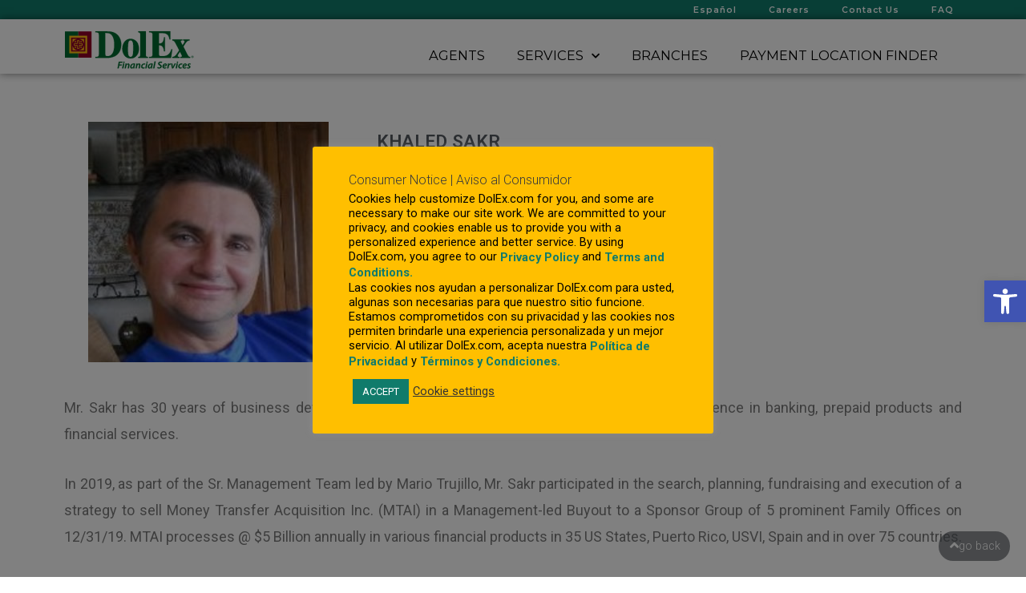

--- FILE ---
content_type: text/html; charset=UTF-8
request_url: https://corpweb-dev.dolex.com/footer/about-dolex/management-team/khaled-sakr-en/
body_size: 39690
content:
<!DOCTYPE html>
<html lang="en-US">
<head>
<meta charset="UTF-8">
<meta name="viewport" content="width=device-width, initial-scale=1, maximum-scale=1, user-scalable=6">
<link rel="profile" href="https://gmpg.org/xfn/11">

<meta name='robots' content='index, follow, max-image-preview:large, max-snippet:-1, max-video-preview:-1' />
	<style>img:is([sizes="auto" i], [sizes^="auto," i]) { contain-intrinsic-size: 3000px 1500px }</style>
	<link rel="alternate" href="https://corpweb-dev.dolex.com/footer/about-dolex/management-team/khaled-sakr-en/" hreflang="en" />
<link rel="alternate" href="https://corpweb-dev.dolex.com/es/footer-centro/acerca-de-nosotros/nuestro-equipo/khaled-sakr/" hreflang="es" />

	<!-- This site is optimized with the Yoast SEO plugin v23.8 - https://yoast.com/wordpress/plugins/seo/ -->
	<title>Khaled Sakr - Dolex</title>
	<link rel="canonical" href="https://corpweb-dev.dolex.com/footer/about-dolex/management-team/khaled-sakr-en/" />
	<meta property="og:locale" content="en_US" />
	<meta property="og:locale:alternate" content="es_MX" />
	<meta property="og:type" content="article" />
	<meta property="og:title" content="Khaled Sakr - Dolex" />
	<meta property="og:description" content="Khaled Sakr Sr. Vice President, Business Development DolEx Dollar Express, Inc. Mr. Sakr has 30 years of business development, product management, sales and marketing experience in banking, prepaid products and financial services. In 2019, as part of the Sr. Management Team led by Mario Trujillo, Mr. Sakr participated in the search, planning, fundraising and execution [&hellip;]" />
	<meta property="og:url" content="https://corpweb-dev.dolex.com/footer/about-dolex/management-team/khaled-sakr-en/" />
	<meta property="og:site_name" content="Dolex" />
	<meta property="article:modified_time" content="2023-01-04T15:17:38+00:00" />
	<meta property="og:image" content="https://s40275.pcdn.co/wp-content/uploads/2020/04/khaled-Sakr-b.jpg" />
	<meta name="twitter:card" content="summary_large_image" />
	<meta name="twitter:label1" content="Est. reading time" />
	<meta name="twitter:data1" content="2 minutes" />
	<script type="application/ld+json" class="yoast-schema-graph">{"@context":"https://schema.org","@graph":[{"@type":"WebPage","@id":"https://corpweb-dev.dolex.com/footer/about-dolex/management-team/khaled-sakr-en/","url":"https://corpweb-dev.dolex.com/footer/about-dolex/management-team/khaled-sakr-en/","name":"Khaled Sakr - Dolex","isPartOf":{"@id":"https://corpweb-dev.dolex.com/#website"},"primaryImageOfPage":{"@id":"https://corpweb-dev.dolex.com/footer/about-dolex/management-team/khaled-sakr-en/#primaryimage"},"image":{"@id":"https://corpweb-dev.dolex.com/footer/about-dolex/management-team/khaled-sakr-en/#primaryimage"},"thumbnailUrl":"https://s40275.pcdn.co/wp-content/uploads/2020/04/khaled-Sakr-b.jpg","datePublished":"2020-03-24T20:04:18+00:00","dateModified":"2023-01-04T15:17:38+00:00","breadcrumb":{"@id":"https://corpweb-dev.dolex.com/footer/about-dolex/management-team/khaled-sakr-en/#breadcrumb"},"inLanguage":"en-US","potentialAction":[{"@type":"ReadAction","target":["https://corpweb-dev.dolex.com/footer/about-dolex/management-team/khaled-sakr-en/"]}]},{"@type":"ImageObject","inLanguage":"en-US","@id":"https://corpweb-dev.dolex.com/footer/about-dolex/management-team/khaled-sakr-en/#primaryimage","url":"https://s40275.pcdn.co/wp-content/uploads/2020/04/khaled-Sakr-b.jpg","contentUrl":"https://s40275.pcdn.co/wp-content/uploads/2020/04/khaled-Sakr-b.jpg"},{"@type":"BreadcrumbList","@id":"https://corpweb-dev.dolex.com/footer/about-dolex/management-team/khaled-sakr-en/#breadcrumb","itemListElement":[{"@type":"ListItem","position":1,"name":"Home","item":"https://corpweb-dev.dolex.com/"},{"@type":"ListItem","position":2,"name":"Footer Center","item":"https://corpweb-dev.dolex.com/footer/"},{"@type":"ListItem","position":3,"name":"About Us","item":"https://corpweb-dev.dolex.com/footer/about-dolex/"},{"@type":"ListItem","position":4,"name":"Management Team","item":"https://corpweb-dev.dolex.com/footer/about-dolex/management-team/"},{"@type":"ListItem","position":5,"name":"Khaled Sakr"}]},{"@type":"WebSite","@id":"https://corpweb-dev.dolex.com/#website","url":"https://corpweb-dev.dolex.com/","name":"Dolex","description":"Financial Services","publisher":{"@id":"https://corpweb-dev.dolex.com/#organization"},"potentialAction":[{"@type":"SearchAction","target":{"@type":"EntryPoint","urlTemplate":"https://corpweb-dev.dolex.com/?s={search_term_string}"},"query-input":{"@type":"PropertyValueSpecification","valueRequired":true,"valueName":"search_term_string"}}],"inLanguage":"en-US"},{"@type":"Organization","@id":"https://corpweb-dev.dolex.com/#organization","name":"Dolex - Financial Services","url":"https://corpweb-dev.dolex.com/","logo":{"@type":"ImageObject","inLanguage":"en-US","@id":"https://corpweb-dev.dolex.com/#/schema/logo/image/","url":"https://s40275.pcdn.co/wp-content/uploads/2020/01/logo_letra_verde.png","contentUrl":"https://s40275.pcdn.co/wp-content/uploads/2020/01/logo_letra_verde.png","width":216,"height":91,"caption":"Dolex - Financial Services"},"image":{"@id":"https://corpweb-dev.dolex.com/#/schema/logo/image/"}}]}</script>
	<!-- / Yoast SEO plugin. -->


<link rel='dns-prefetch' href='//fonts.googleapis.com' />
<link rel="alternate" type="application/rss+xml" title="Dolex &raquo; Feed" href="https://corpweb-dev.dolex.com/feed/" />
<link rel="alternate" type="application/rss+xml" title="Dolex &raquo; Comments Feed" href="https://corpweb-dev.dolex.com/comments/feed/" />
<script>
window._wpemojiSettings = {"baseUrl":"https:\/\/s.w.org\/images\/core\/emoji\/16.0.1\/72x72\/","ext":".png","svgUrl":"https:\/\/s.w.org\/images\/core\/emoji\/16.0.1\/svg\/","svgExt":".svg","source":{"concatemoji":"https:\/\/s40275.pcdn.co\/wp-includes\/js\/wp-emoji-release.min.js?ver=6.8.3"}};
/*! This file is auto-generated */
!function(s,n){var o,i,e;function c(e){try{var t={supportTests:e,timestamp:(new Date).valueOf()};sessionStorage.setItem(o,JSON.stringify(t))}catch(e){}}function p(e,t,n){e.clearRect(0,0,e.canvas.width,e.canvas.height),e.fillText(t,0,0);var t=new Uint32Array(e.getImageData(0,0,e.canvas.width,e.canvas.height).data),a=(e.clearRect(0,0,e.canvas.width,e.canvas.height),e.fillText(n,0,0),new Uint32Array(e.getImageData(0,0,e.canvas.width,e.canvas.height).data));return t.every(function(e,t){return e===a[t]})}function u(e,t){e.clearRect(0,0,e.canvas.width,e.canvas.height),e.fillText(t,0,0);for(var n=e.getImageData(16,16,1,1),a=0;a<n.data.length;a++)if(0!==n.data[a])return!1;return!0}function f(e,t,n,a){switch(t){case"flag":return n(e,"\ud83c\udff3\ufe0f\u200d\u26a7\ufe0f","\ud83c\udff3\ufe0f\u200b\u26a7\ufe0f")?!1:!n(e,"\ud83c\udde8\ud83c\uddf6","\ud83c\udde8\u200b\ud83c\uddf6")&&!n(e,"\ud83c\udff4\udb40\udc67\udb40\udc62\udb40\udc65\udb40\udc6e\udb40\udc67\udb40\udc7f","\ud83c\udff4\u200b\udb40\udc67\u200b\udb40\udc62\u200b\udb40\udc65\u200b\udb40\udc6e\u200b\udb40\udc67\u200b\udb40\udc7f");case"emoji":return!a(e,"\ud83e\udedf")}return!1}function g(e,t,n,a){var r="undefined"!=typeof WorkerGlobalScope&&self instanceof WorkerGlobalScope?new OffscreenCanvas(300,150):s.createElement("canvas"),o=r.getContext("2d",{willReadFrequently:!0}),i=(o.textBaseline="top",o.font="600 32px Arial",{});return e.forEach(function(e){i[e]=t(o,e,n,a)}),i}function t(e){var t=s.createElement("script");t.src=e,t.defer=!0,s.head.appendChild(t)}"undefined"!=typeof Promise&&(o="wpEmojiSettingsSupports",i=["flag","emoji"],n.supports={everything:!0,everythingExceptFlag:!0},e=new Promise(function(e){s.addEventListener("DOMContentLoaded",e,{once:!0})}),new Promise(function(t){var n=function(){try{var e=JSON.parse(sessionStorage.getItem(o));if("object"==typeof e&&"number"==typeof e.timestamp&&(new Date).valueOf()<e.timestamp+604800&&"object"==typeof e.supportTests)return e.supportTests}catch(e){}return null}();if(!n){if("undefined"!=typeof Worker&&"undefined"!=typeof OffscreenCanvas&&"undefined"!=typeof URL&&URL.createObjectURL&&"undefined"!=typeof Blob)try{var e="postMessage("+g.toString()+"("+[JSON.stringify(i),f.toString(),p.toString(),u.toString()].join(",")+"));",a=new Blob([e],{type:"text/javascript"}),r=new Worker(URL.createObjectURL(a),{name:"wpTestEmojiSupports"});return void(r.onmessage=function(e){c(n=e.data),r.terminate(),t(n)})}catch(e){}c(n=g(i,f,p,u))}t(n)}).then(function(e){for(var t in e)n.supports[t]=e[t],n.supports.everything=n.supports.everything&&n.supports[t],"flag"!==t&&(n.supports.everythingExceptFlag=n.supports.everythingExceptFlag&&n.supports[t]);n.supports.everythingExceptFlag=n.supports.everythingExceptFlag&&!n.supports.flag,n.DOMReady=!1,n.readyCallback=function(){n.DOMReady=!0}}).then(function(){return e}).then(function(){var e;n.supports.everything||(n.readyCallback(),(e=n.source||{}).concatemoji?t(e.concatemoji):e.wpemoji&&e.twemoji&&(t(e.twemoji),t(e.wpemoji)))}))}((window,document),window._wpemojiSettings);
</script>
<link rel='stylesheet' id='astra-theme-css-css' href='https://s40275.pcdn.co/wp-content/themes/astra/assets/css/minified/style.min.css?ver=4.8.5' media='all' />
<style id='astra-theme-css-inline-css'>
.ast-no-sidebar .entry-content .alignfull {margin-left: calc( -50vw + 50%);margin-right: calc( -50vw + 50%);max-width: 100vw;width: 100vw;}.ast-no-sidebar .entry-content .alignwide {margin-left: calc(-41vw + 50%);margin-right: calc(-41vw + 50%);max-width: unset;width: unset;}.ast-no-sidebar .entry-content .alignfull .alignfull,.ast-no-sidebar .entry-content .alignfull .alignwide,.ast-no-sidebar .entry-content .alignwide .alignfull,.ast-no-sidebar .entry-content .alignwide .alignwide,.ast-no-sidebar .entry-content .wp-block-column .alignfull,.ast-no-sidebar .entry-content .wp-block-column .alignwide{width: 100%;margin-left: auto;margin-right: auto;}.wp-block-gallery,.blocks-gallery-grid {margin: 0;}.wp-block-separator {max-width: 100px;}.wp-block-separator.is-style-wide,.wp-block-separator.is-style-dots {max-width: none;}.entry-content .has-2-columns .wp-block-column:first-child {padding-right: 10px;}.entry-content .has-2-columns .wp-block-column:last-child {padding-left: 10px;}@media (max-width: 782px) {.entry-content .wp-block-columns .wp-block-column {flex-basis: 100%;}.entry-content .has-2-columns .wp-block-column:first-child {padding-right: 0;}.entry-content .has-2-columns .wp-block-column:last-child {padding-left: 0;}}body .entry-content .wp-block-latest-posts {margin-left: 0;}body .entry-content .wp-block-latest-posts li {list-style: none;}.ast-no-sidebar .ast-container .entry-content .wp-block-latest-posts {margin-left: 0;}.ast-header-break-point .entry-content .alignwide {margin-left: auto;margin-right: auto;}.entry-content .blocks-gallery-item img {margin-bottom: auto;}.wp-block-pullquote {border-top: 4px solid #555d66;border-bottom: 4px solid #555d66;color: #40464d;}:root{--ast-post-nav-space:0;--ast-container-default-xlg-padding:6.67em;--ast-container-default-lg-padding:5.67em;--ast-container-default-slg-padding:4.34em;--ast-container-default-md-padding:3.34em;--ast-container-default-sm-padding:6.67em;--ast-container-default-xs-padding:2.4em;--ast-container-default-xxs-padding:1.4em;--ast-code-block-background:#EEEEEE;--ast-comment-inputs-background:#FAFAFA;--ast-normal-container-width:1200px;--ast-narrow-container-width:750px;--ast-blog-title-font-weight:normal;--ast-blog-meta-weight:inherit;}html{font-size:93.75%;}a,.page-title{color:#107b6b;}a:hover,a:focus{color:#3a3a3a;}body,button,input,select,textarea,.ast-button,.ast-custom-button{font-family:-apple-system,BlinkMacSystemFont,Segoe UI,Roboto,Oxygen-Sans,Ubuntu,Cantarell,Helvetica Neue,sans-serif;font-weight:inherit;font-size:15px;font-size:1rem;}blockquote{color:#000000;}.site-title{font-size:35px;font-size:2.3333333333333rem;display:block;}.site-header .site-description{font-size:15px;font-size:1rem;display:none;}.entry-title{font-size:40px;font-size:2.6666666666667rem;}.archive .ast-article-post .ast-article-inner,.blog .ast-article-post .ast-article-inner,.archive .ast-article-post .ast-article-inner:hover,.blog .ast-article-post .ast-article-inner:hover{overflow:hidden;}h1,.entry-content h1{font-size:40px;font-size:2.6666666666667rem;line-height:1.4em;}h2,.entry-content h2{font-size:30px;font-size:2rem;line-height:1.3em;}h3,.entry-content h3{font-size:25px;font-size:1.6666666666667rem;line-height:1.3em;}h4,.entry-content h4{font-size:20px;font-size:1.3333333333333rem;line-height:1.2em;}h5,.entry-content h5{font-size:18px;font-size:1.2rem;line-height:1.2em;}h6,.entry-content h6{font-size:15px;font-size:1rem;line-height:1.25em;}::selection{background-color:#0274be;color:#ffffff;}body,h1,.entry-title a,.entry-content h1,h2,.entry-content h2,h3,.entry-content h3,h4,.entry-content h4,h5,.entry-content h5,h6,.entry-content h6{color:#3a3a3a;}.tagcloud a:hover,.tagcloud a:focus,.tagcloud a.current-item{color:#ffffff;border-color:#107b6b;background-color:#107b6b;}input:focus,input[type="text"]:focus,input[type="email"]:focus,input[type="url"]:focus,input[type="password"]:focus,input[type="reset"]:focus,input[type="search"]:focus,textarea:focus{border-color:#107b6b;}input[type="radio"]:checked,input[type=reset],input[type="checkbox"]:checked,input[type="checkbox"]:hover:checked,input[type="checkbox"]:focus:checked,input[type=range]::-webkit-slider-thumb{border-color:#107b6b;background-color:#107b6b;box-shadow:none;}.site-footer a:hover + .post-count,.site-footer a:focus + .post-count{background:#107b6b;border-color:#107b6b;}.single .nav-links .nav-previous,.single .nav-links .nav-next{color:#107b6b;}.entry-meta,.entry-meta *{line-height:1.45;color:#107b6b;}.entry-meta a:not(.ast-button):hover,.entry-meta a:not(.ast-button):hover *,.entry-meta a:not(.ast-button):focus,.entry-meta a:not(.ast-button):focus *,.page-links > .page-link,.page-links .page-link:hover,.post-navigation a:hover{color:#3a3a3a;}#cat option,.secondary .calendar_wrap thead a,.secondary .calendar_wrap thead a:visited{color:#107b6b;}.secondary .calendar_wrap #today,.ast-progress-val span{background:#107b6b;}.secondary a:hover + .post-count,.secondary a:focus + .post-count{background:#107b6b;border-color:#107b6b;}.calendar_wrap #today > a{color:#ffffff;}.page-links .page-link,.single .post-navigation a{color:#107b6b;}.ast-search-menu-icon .search-form button.search-submit{padding:0 4px;}.ast-search-menu-icon form.search-form{padding-right:0;}.ast-header-search .ast-search-menu-icon.ast-dropdown-active .search-form,.ast-header-search .ast-search-menu-icon.ast-dropdown-active .search-field:focus{transition:all 0.2s;}.search-form input.search-field:focus{outline:none;}.widget-title,.widget .wp-block-heading{font-size:21px;font-size:1.4rem;color:#3a3a3a;}.ast-search-menu-icon.slide-search a:focus-visible:focus-visible,.astra-search-icon:focus-visible,#close:focus-visible,a:focus-visible,.ast-menu-toggle:focus-visible,.site .skip-link:focus-visible,.wp-block-loginout input:focus-visible,.wp-block-search.wp-block-search__button-inside .wp-block-search__inside-wrapper,.ast-header-navigation-arrow:focus-visible,.woocommerce .wc-proceed-to-checkout > .checkout-button:focus-visible,.woocommerce .woocommerce-MyAccount-navigation ul li a:focus-visible,.ast-orders-table__row .ast-orders-table__cell:focus-visible,.woocommerce .woocommerce-order-details .order-again > .button:focus-visible,.woocommerce .woocommerce-message a.button.wc-forward:focus-visible,.woocommerce #minus_qty:focus-visible,.woocommerce #plus_qty:focus-visible,a#ast-apply-coupon:focus-visible,.woocommerce .woocommerce-info a:focus-visible,.woocommerce .astra-shop-summary-wrap a:focus-visible,.woocommerce a.wc-forward:focus-visible,#ast-apply-coupon:focus-visible,.woocommerce-js .woocommerce-mini-cart-item a.remove:focus-visible,#close:focus-visible,.button.search-submit:focus-visible,#search_submit:focus,.normal-search:focus-visible,.ast-header-account-wrap:focus-visible,.woocommerce .ast-on-card-button.ast-quick-view-trigger:focus{outline-style:dotted;outline-color:inherit;outline-width:thin;}input:focus,input[type="text"]:focus,input[type="email"]:focus,input[type="url"]:focus,input[type="password"]:focus,input[type="reset"]:focus,input[type="search"]:focus,input[type="number"]:focus,textarea:focus,.wp-block-search__input:focus,[data-section="section-header-mobile-trigger"] .ast-button-wrap .ast-mobile-menu-trigger-minimal:focus,.ast-mobile-popup-drawer.active .menu-toggle-close:focus,.woocommerce-ordering select.orderby:focus,#ast-scroll-top:focus,#coupon_code:focus,.woocommerce-page #comment:focus,.woocommerce #reviews #respond input#submit:focus,.woocommerce a.add_to_cart_button:focus,.woocommerce .button.single_add_to_cart_button:focus,.woocommerce .woocommerce-cart-form button:focus,.woocommerce .woocommerce-cart-form__cart-item .quantity .qty:focus,.woocommerce .woocommerce-billing-fields .woocommerce-billing-fields__field-wrapper .woocommerce-input-wrapper > .input-text:focus,.woocommerce #order_comments:focus,.woocommerce #place_order:focus,.woocommerce .woocommerce-address-fields .woocommerce-address-fields__field-wrapper .woocommerce-input-wrapper > .input-text:focus,.woocommerce .woocommerce-MyAccount-content form button:focus,.woocommerce .woocommerce-MyAccount-content .woocommerce-EditAccountForm .woocommerce-form-row .woocommerce-Input.input-text:focus,.woocommerce .ast-woocommerce-container .woocommerce-pagination ul.page-numbers li a:focus,body #content .woocommerce form .form-row .select2-container--default .select2-selection--single:focus,#ast-coupon-code:focus,.woocommerce.woocommerce-js .quantity input[type=number]:focus,.woocommerce-js .woocommerce-mini-cart-item .quantity input[type=number]:focus,.woocommerce p#ast-coupon-trigger:focus{border-style:dotted;border-color:inherit;border-width:thin;}input{outline:none;}.main-header-menu .menu-link,.ast-header-custom-item a{color:#3a3a3a;}.main-header-menu .menu-item:hover > .menu-link,.main-header-menu .menu-item:hover > .ast-menu-toggle,.main-header-menu .ast-masthead-custom-menu-items a:hover,.main-header-menu .menu-item.focus > .menu-link,.main-header-menu .menu-item.focus > .ast-menu-toggle,.main-header-menu .current-menu-item > .menu-link,.main-header-menu .current-menu-ancestor > .menu-link,.main-header-menu .current-menu-item > .ast-menu-toggle,.main-header-menu .current-menu-ancestor > .ast-menu-toggle{color:#107b6b;}.header-main-layout-3 .ast-main-header-bar-alignment{margin-right:auto;}.header-main-layout-2 .site-header-section-left .ast-site-identity{text-align:left;}.ast-logo-title-inline .site-logo-img{padding-right:1em;}body .ast-oembed-container *{position:absolute;top:0;width:100%;height:100%;left:0;}body .wp-block-embed-pocket-casts .ast-oembed-container *{position:unset;}.ast-header-break-point .ast-mobile-menu-buttons-minimal.menu-toggle{background:transparent;color:#0274be;}.ast-header-break-point .ast-mobile-menu-buttons-outline.menu-toggle{background:transparent;border:1px solid #0274be;color:#0274be;}.ast-header-break-point .ast-mobile-menu-buttons-fill.menu-toggle{background:#0274be;}.ast-single-post-featured-section + article {margin-top: 2em;}.site-content .ast-single-post-featured-section img {width: 100%;overflow: hidden;object-fit: cover;}.site > .ast-single-related-posts-container {margin-top: 0;}@media (min-width: 769px) {.ast-desktop .ast-container--narrow {max-width: var(--ast-narrow-container-width);margin: 0 auto;}}.ast-page-builder-template .hentry {margin: 0;}.ast-page-builder-template .site-content > .ast-container {max-width: 100%;padding: 0;}.ast-page-builder-template .site .site-content #primary {padding: 0;margin: 0;}.ast-page-builder-template .no-results {text-align: center;margin: 4em auto;}.ast-page-builder-template .ast-pagination {padding: 2em;}.ast-page-builder-template .entry-header.ast-no-title.ast-no-thumbnail {margin-top: 0;}.ast-page-builder-template .entry-header.ast-header-without-markup {margin-top: 0;margin-bottom: 0;}.ast-page-builder-template .entry-header.ast-no-title.ast-no-meta {margin-bottom: 0;}.ast-page-builder-template.single .post-navigation {padding-bottom: 2em;}.ast-page-builder-template.single-post .site-content > .ast-container {max-width: 100%;}.ast-page-builder-template .entry-header {margin-top: 4em;margin-left: auto;margin-right: auto;padding-left: 20px;padding-right: 20px;}.single.ast-page-builder-template .entry-header {padding-left: 20px;padding-right: 20px;}.ast-page-builder-template .ast-archive-description {margin: 4em auto 0;padding-left: 20px;padding-right: 20px;}.ast-page-builder-template.ast-no-sidebar .entry-content .alignwide {margin-left: 0;margin-right: 0;}.footer-adv .footer-adv-overlay{border-top-style:solid;border-top-color:#7a7a7a;}.wp-block-buttons.aligncenter{justify-content:center;}@media (max-width:782px){.entry-content .wp-block-columns .wp-block-column{margin-left:0px;}}.wp-block-image.aligncenter{margin-left:auto;margin-right:auto;}.wp-block-table.aligncenter{margin-left:auto;margin-right:auto;}.wp-block-buttons .wp-block-button.is-style-outline .wp-block-button__link.wp-element-button,.ast-outline-button,.wp-block-uagb-buttons-child .uagb-buttons-repeater.ast-outline-button{border-top-width:2px;border-right-width:2px;border-bottom-width:2px;border-left-width:2px;font-family:inherit;font-weight:inherit;line-height:1em;border-top-left-radius:2px;border-top-right-radius:2px;border-bottom-right-radius:2px;border-bottom-left-radius:2px;}.wp-block-button .wp-block-button__link.wp-element-button.is-style-outline:not(.has-background),.wp-block-button.is-style-outline>.wp-block-button__link.wp-element-button:not(.has-background),.ast-outline-button{background-color:transparent;}.entry-content[data-ast-blocks-layout] > figure{margin-bottom:1em;}@media (max-width:768px){.ast-separate-container #primary,.ast-separate-container #secondary{padding:1.5em 0;}#primary,#secondary{padding:1.5em 0;margin:0;}.ast-left-sidebar #content > .ast-container{display:flex;flex-direction:column-reverse;width:100%;}.ast-separate-container .ast-article-post,.ast-separate-container .ast-article-single{padding:1.5em 2.14em;}.ast-author-box img.avatar{margin:20px 0 0 0;}}@media (min-width:769px){.ast-separate-container.ast-right-sidebar #primary,.ast-separate-container.ast-left-sidebar #primary{border:0;}.search-no-results.ast-separate-container #primary{margin-bottom:4em;}}.elementor-button-wrapper .elementor-button{border-style:solid;text-decoration:none;border-top-width:0;border-right-width:0;border-left-width:0;border-bottom-width:0;}body .elementor-button.elementor-size-sm,body .elementor-button.elementor-size-xs,body .elementor-button.elementor-size-md,body .elementor-button.elementor-size-lg,body .elementor-button.elementor-size-xl,body .elementor-button{border-top-left-radius:2px;border-top-right-radius:2px;border-bottom-right-radius:2px;border-bottom-left-radius:2px;padding-top:10px;padding-right:40px;padding-bottom:10px;padding-left:40px;}.elementor-button-wrapper .elementor-button{border-color:#0274be;background-color:#0274be;}.elementor-button-wrapper .elementor-button:hover,.elementor-button-wrapper .elementor-button:focus{color:#ffffff;background-color:#3a3a3a;border-color:#3a3a3a;}.wp-block-button .wp-block-button__link ,.elementor-button-wrapper .elementor-button,.elementor-button-wrapper .elementor-button:visited{color:#ffffff;}.elementor-button-wrapper .elementor-button{line-height:1em;}.wp-block-button .wp-block-button__link:hover,.wp-block-button .wp-block-button__link:focus{color:#ffffff;background-color:#3a3a3a;border-color:#3a3a3a;}.elementor-widget-heading h1.elementor-heading-title{line-height:1.4em;}.elementor-widget-heading h2.elementor-heading-title{line-height:1.3em;}.elementor-widget-heading h3.elementor-heading-title{line-height:1.3em;}.elementor-widget-heading h4.elementor-heading-title{line-height:1.2em;}.elementor-widget-heading h5.elementor-heading-title{line-height:1.2em;}.elementor-widget-heading h6.elementor-heading-title{line-height:1.25em;}.wp-block-button .wp-block-button__link{border-top-width:0;border-right-width:0;border-left-width:0;border-bottom-width:0;border-color:#0274be;background-color:#0274be;color:#ffffff;font-family:inherit;font-weight:inherit;line-height:1em;border-top-left-radius:2px;border-top-right-radius:2px;border-bottom-right-radius:2px;border-bottom-left-radius:2px;padding-top:10px;padding-right:40px;padding-bottom:10px;padding-left:40px;}.menu-toggle,button,.ast-button,.ast-custom-button,.button,input#submit,input[type="button"],input[type="submit"],input[type="reset"]{border-style:solid;border-top-width:0;border-right-width:0;border-left-width:0;border-bottom-width:0;color:#ffffff;border-color:#0274be;background-color:#0274be;padding-top:10px;padding-right:40px;padding-bottom:10px;padding-left:40px;font-family:inherit;font-weight:inherit;line-height:1em;border-top-left-radius:2px;border-top-right-radius:2px;border-bottom-right-radius:2px;border-bottom-left-radius:2px;}button:focus,.menu-toggle:hover,button:hover,.ast-button:hover,.ast-custom-button:hover .button:hover,.ast-custom-button:hover ,input[type=reset]:hover,input[type=reset]:focus,input#submit:hover,input#submit:focus,input[type="button"]:hover,input[type="button"]:focus,input[type="submit"]:hover,input[type="submit"]:focus{color:#ffffff;background-color:#3a3a3a;border-color:#3a3a3a;}@media (max-width:768px){.ast-mobile-header-stack .main-header-bar .ast-search-menu-icon{display:inline-block;}.ast-header-break-point.ast-header-custom-item-outside .ast-mobile-header-stack .main-header-bar .ast-search-icon{margin:0;}.ast-comment-avatar-wrap img{max-width:2.5em;}.ast-comment-meta{padding:0 1.8888em 1.3333em;}.ast-separate-container .ast-comment-list li.depth-1{padding:1.5em 2.14em;}.ast-separate-container .comment-respond{padding:2em 2.14em;}}@media (min-width:544px){.ast-container{max-width:100%;}}@media (max-width:544px){.ast-separate-container .ast-article-post,.ast-separate-container .ast-article-single,.ast-separate-container .comments-title,.ast-separate-container .ast-archive-description{padding:1.5em 1em;}.ast-separate-container #content .ast-container{padding-left:0.54em;padding-right:0.54em;}.ast-separate-container .ast-comment-list .bypostauthor{padding:.5em;}.ast-search-menu-icon.ast-dropdown-active .search-field{width:170px;}.site-branding img,.site-header .site-logo-img .custom-logo-link img{max-width:100%;}} #ast-mobile-header .ast-site-header-cart-li a{pointer-events:none;}.ast-no-sidebar.ast-separate-container .entry-content .alignfull {margin-left: -6.67em;margin-right: -6.67em;width: auto;}@media (max-width: 1200px) {.ast-no-sidebar.ast-separate-container .entry-content .alignfull {margin-left: -2.4em;margin-right: -2.4em;}}@media (max-width: 768px) {.ast-no-sidebar.ast-separate-container .entry-content .alignfull {margin-left: -2.14em;margin-right: -2.14em;}}@media (max-width: 544px) {.ast-no-sidebar.ast-separate-container .entry-content .alignfull {margin-left: -1em;margin-right: -1em;}}.ast-no-sidebar.ast-separate-container .entry-content .alignwide {margin-left: -20px;margin-right: -20px;}.ast-no-sidebar.ast-separate-container .entry-content .wp-block-column .alignfull,.ast-no-sidebar.ast-separate-container .entry-content .wp-block-column .alignwide {margin-left: auto;margin-right: auto;width: 100%;}@media (max-width:768px){.site-title{display:block;}.site-header .site-description{display:none;}h1,.entry-content h1{font-size:30px;}h2,.entry-content h2{font-size:25px;}h3,.entry-content h3{font-size:20px;}}@media (max-width:544px){.site-title{display:block;}.site-header .site-description{display:none;}h1,.entry-content h1{font-size:30px;}h2,.entry-content h2{font-size:25px;}h3,.entry-content h3{font-size:20px;}}@media (max-width:768px){html{font-size:85.5%;}}@media (max-width:544px){html{font-size:85.5%;}}@media (min-width:769px){.ast-container{max-width:1240px;}}@font-face {font-family: "Astra";src: url(https://s40275.pcdn.co/wp-content/themes/astra/assets/fonts/astra.woff) format("woff"),url(https://s40275.pcdn.co/wp-content/themes/astra/assets/fonts/astra.ttf) format("truetype"),url(https://s40275.pcdn.co/wp-content/themes/astra/assets/fonts/astra.svg#astra) format("svg");font-weight: normal;font-style: normal;font-display: fallback;}@media (max-width:921px) {.main-header-bar .main-header-bar-navigation{display:none;}}.ast-desktop .main-header-menu.submenu-with-border .sub-menu,.ast-desktop .main-header-menu.submenu-with-border .astra-full-megamenu-wrapper{border-color:#0274be;}.ast-desktop .main-header-menu.submenu-with-border .sub-menu{border-top-width:2px;border-style:solid;}.ast-desktop .main-header-menu.submenu-with-border .sub-menu .sub-menu{top:-2px;}.ast-desktop .main-header-menu.submenu-with-border .sub-menu .menu-link,.ast-desktop .main-header-menu.submenu-with-border .children .menu-link{border-bottom-width:0px;border-style:solid;border-color:#eaeaea;}@media (min-width:769px){.main-header-menu .sub-menu .menu-item.ast-left-align-sub-menu:hover > .sub-menu,.main-header-menu .sub-menu .menu-item.ast-left-align-sub-menu.focus > .sub-menu{margin-left:-0px;}}.ast-small-footer{border-top-style:solid;border-top-width:1px;border-top-color:#7a7a7a;}.ast-small-footer-wrap{text-align:center;}.site .comments-area{padding-bottom:3em;}.ast-header-break-point.ast-header-custom-item-inside .main-header-bar .main-header-bar-navigation .ast-search-icon {display: none;}.ast-header-break-point.ast-header-custom-item-inside .main-header-bar .ast-search-menu-icon .search-form {padding: 0;display: block;overflow: hidden;}.ast-header-break-point .ast-header-custom-item .widget:last-child {margin-bottom: 1em;}.ast-header-custom-item .widget {margin: 0.5em;display: inline-block;vertical-align: middle;}.ast-header-custom-item .widget p {margin-bottom: 0;}.ast-header-custom-item .widget li {width: auto;}.ast-header-custom-item-inside .button-custom-menu-item .menu-link {display: none;}.ast-header-custom-item-inside.ast-header-break-point .button-custom-menu-item .ast-custom-button-link {display: none;}.ast-header-custom-item-inside.ast-header-break-point .button-custom-menu-item .menu-link {display: block;}.ast-header-break-point.ast-header-custom-item-outside .main-header-bar .ast-search-icon {margin-right: 1em;}.ast-header-break-point.ast-header-custom-item-inside .main-header-bar .ast-search-menu-icon .search-field,.ast-header-break-point.ast-header-custom-item-inside .main-header-bar .ast-search-menu-icon.ast-inline-search .search-field {width: 100%;padding-right: 5.5em;}.ast-header-break-point.ast-header-custom-item-inside .main-header-bar .ast-search-menu-icon .search-submit {display: block;position: absolute;height: 100%;top: 0;right: 0;padding: 0 1em;border-radius: 0;}.ast-header-break-point .ast-header-custom-item .ast-masthead-custom-menu-items {padding-left: 20px;padding-right: 20px;margin-bottom: 1em;margin-top: 1em;}.ast-header-custom-item-inside.ast-header-break-point .button-custom-menu-item {padding-left: 0;padding-right: 0;margin-top: 0;margin-bottom: 0;}.astra-icon-down_arrow::after {content: "\e900";font-family: Astra;}.astra-icon-close::after {content: "\e5cd";font-family: Astra;}.astra-icon-drag_handle::after {content: "\e25d";font-family: Astra;}.astra-icon-format_align_justify::after {content: "\e235";font-family: Astra;}.astra-icon-menu::after {content: "\e5d2";font-family: Astra;}.astra-icon-reorder::after {content: "\e8fe";font-family: Astra;}.astra-icon-search::after {content: "\e8b6";font-family: Astra;}.astra-icon-zoom_in::after {content: "\e56b";font-family: Astra;}.astra-icon-check-circle::after {content: "\e901";font-family: Astra;}.astra-icon-shopping-cart::after {content: "\f07a";font-family: Astra;}.astra-icon-shopping-bag::after {content: "\f290";font-family: Astra;}.astra-icon-shopping-basket::after {content: "\f291";font-family: Astra;}.astra-icon-circle-o::after {content: "\e903";font-family: Astra;}.astra-icon-certificate::after {content: "\e902";font-family: Astra;}blockquote {padding: 1.2em;}:root .has-ast-global-color-0-color{color:var(--ast-global-color-0);}:root .has-ast-global-color-0-background-color{background-color:var(--ast-global-color-0);}:root .wp-block-button .has-ast-global-color-0-color{color:var(--ast-global-color-0);}:root .wp-block-button .has-ast-global-color-0-background-color{background-color:var(--ast-global-color-0);}:root .has-ast-global-color-1-color{color:var(--ast-global-color-1);}:root .has-ast-global-color-1-background-color{background-color:var(--ast-global-color-1);}:root .wp-block-button .has-ast-global-color-1-color{color:var(--ast-global-color-1);}:root .wp-block-button .has-ast-global-color-1-background-color{background-color:var(--ast-global-color-1);}:root .has-ast-global-color-2-color{color:var(--ast-global-color-2);}:root .has-ast-global-color-2-background-color{background-color:var(--ast-global-color-2);}:root .wp-block-button .has-ast-global-color-2-color{color:var(--ast-global-color-2);}:root .wp-block-button .has-ast-global-color-2-background-color{background-color:var(--ast-global-color-2);}:root .has-ast-global-color-3-color{color:var(--ast-global-color-3);}:root .has-ast-global-color-3-background-color{background-color:var(--ast-global-color-3);}:root .wp-block-button .has-ast-global-color-3-color{color:var(--ast-global-color-3);}:root .wp-block-button .has-ast-global-color-3-background-color{background-color:var(--ast-global-color-3);}:root .has-ast-global-color-4-color{color:var(--ast-global-color-4);}:root .has-ast-global-color-4-background-color{background-color:var(--ast-global-color-4);}:root .wp-block-button .has-ast-global-color-4-color{color:var(--ast-global-color-4);}:root .wp-block-button .has-ast-global-color-4-background-color{background-color:var(--ast-global-color-4);}:root .has-ast-global-color-5-color{color:var(--ast-global-color-5);}:root .has-ast-global-color-5-background-color{background-color:var(--ast-global-color-5);}:root .wp-block-button .has-ast-global-color-5-color{color:var(--ast-global-color-5);}:root .wp-block-button .has-ast-global-color-5-background-color{background-color:var(--ast-global-color-5);}:root .has-ast-global-color-6-color{color:var(--ast-global-color-6);}:root .has-ast-global-color-6-background-color{background-color:var(--ast-global-color-6);}:root .wp-block-button .has-ast-global-color-6-color{color:var(--ast-global-color-6);}:root .wp-block-button .has-ast-global-color-6-background-color{background-color:var(--ast-global-color-6);}:root .has-ast-global-color-7-color{color:var(--ast-global-color-7);}:root .has-ast-global-color-7-background-color{background-color:var(--ast-global-color-7);}:root .wp-block-button .has-ast-global-color-7-color{color:var(--ast-global-color-7);}:root .wp-block-button .has-ast-global-color-7-background-color{background-color:var(--ast-global-color-7);}:root .has-ast-global-color-8-color{color:var(--ast-global-color-8);}:root .has-ast-global-color-8-background-color{background-color:var(--ast-global-color-8);}:root .wp-block-button .has-ast-global-color-8-color{color:var(--ast-global-color-8);}:root .wp-block-button .has-ast-global-color-8-background-color{background-color:var(--ast-global-color-8);}:root{--ast-global-color-0:#0170B9;--ast-global-color-1:#3a3a3a;--ast-global-color-2:#3a3a3a;--ast-global-color-3:#4B4F58;--ast-global-color-4:#F5F5F5;--ast-global-color-5:#FFFFFF;--ast-global-color-6:#E5E5E5;--ast-global-color-7:#424242;--ast-global-color-8:#000000;}:root {--ast-border-color : #dddddd;}.ast-single-entry-banner {-js-display: flex;display: flex;flex-direction: column;justify-content: center;text-align: center;position: relative;background: #eeeeee;}.ast-single-entry-banner[data-banner-layout="layout-1"] {max-width: 1200px;background: inherit;padding: 20px 0;}.ast-single-entry-banner[data-banner-width-type="custom"] {margin: 0 auto;width: 100%;}.ast-single-entry-banner + .site-content .entry-header {margin-bottom: 0;}.site .ast-author-avatar {--ast-author-avatar-size: ;}a.ast-underline-text {text-decoration: underline;}.ast-container > .ast-terms-link {position: relative;display: block;}a.ast-button.ast-badge-tax {padding: 4px 8px;border-radius: 3px;font-size: inherit;}header.entry-header .entry-title{font-size:30px;font-size:2rem;}header.entry-header > *:not(:last-child){margin-bottom:10px;}.ast-archive-entry-banner {-js-display: flex;display: flex;flex-direction: column;justify-content: center;text-align: center;position: relative;background: #eeeeee;}.ast-archive-entry-banner[data-banner-width-type="custom"] {margin: 0 auto;width: 100%;}.ast-archive-entry-banner[data-banner-layout="layout-1"] {background: inherit;padding: 20px 0;text-align: left;}body.archive .ast-archive-description{max-width:1200px;width:100%;text-align:left;padding-top:3em;padding-right:3em;padding-bottom:3em;padding-left:3em;}body.archive .ast-archive-description .ast-archive-title,body.archive .ast-archive-description .ast-archive-title *{font-size:40px;font-size:2.6666666666667rem;}body.archive .ast-archive-description > *:not(:last-child){margin-bottom:10px;}@media (max-width:768px){body.archive .ast-archive-description{text-align:left;}}@media (max-width:544px){body.archive .ast-archive-description{text-align:left;}}.ast-breadcrumbs .trail-browse,.ast-breadcrumbs .trail-items,.ast-breadcrumbs .trail-items li{display:inline-block;margin:0;padding:0;border:none;background:inherit;text-indent:0;text-decoration:none;}.ast-breadcrumbs .trail-browse{font-size:inherit;font-style:inherit;font-weight:inherit;color:inherit;}.ast-breadcrumbs .trail-items{list-style:none;}.trail-items li::after{padding:0 0.3em;content:"\00bb";}.trail-items li:last-of-type::after{display:none;}.elementor-widget-heading .elementor-heading-title{margin:0;}.elementor-page .ast-menu-toggle{color:unset !important;background:unset !important;}.elementor-post.elementor-grid-item.hentry{margin-bottom:0;}.woocommerce div.product .elementor-element.elementor-products-grid .related.products ul.products li.product,.elementor-element .elementor-wc-products .woocommerce[class*='columns-'] ul.products li.product{width:auto;margin:0;float:none;}body .elementor hr{background-color:#ccc;margin:0;}.ast-left-sidebar .elementor-section.elementor-section-stretched,.ast-right-sidebar .elementor-section.elementor-section-stretched{max-width:100%;left:0 !important;}.elementor-posts-container [CLASS*="ast-width-"]{width:100%;}.elementor-template-full-width .ast-container{display:block;}.elementor-screen-only,.screen-reader-text,.screen-reader-text span,.ui-helper-hidden-accessible{top:0 !important;}@media (max-width:544px){.elementor-element .elementor-wc-products .woocommerce[class*="columns-"] ul.products li.product{width:auto;margin:0;}.elementor-element .woocommerce .woocommerce-result-count{float:none;}}.ast-header-break-point .main-header-bar{border-bottom-width:1px;}@media (min-width:769px){.main-header-bar{border-bottom-width:1px;}}.main-header-menu .menu-item, #astra-footer-menu .menu-item, .main-header-bar .ast-masthead-custom-menu-items{-js-display:flex;display:flex;-webkit-box-pack:center;-webkit-justify-content:center;-moz-box-pack:center;-ms-flex-pack:center;justify-content:center;-webkit-box-orient:vertical;-webkit-box-direction:normal;-webkit-flex-direction:column;-moz-box-orient:vertical;-moz-box-direction:normal;-ms-flex-direction:column;flex-direction:column;}.main-header-menu > .menu-item > .menu-link, #astra-footer-menu > .menu-item > .menu-link{height:100%;-webkit-box-align:center;-webkit-align-items:center;-moz-box-align:center;-ms-flex-align:center;align-items:center;-js-display:flex;display:flex;}.ast-primary-menu-disabled .main-header-bar .ast-masthead-custom-menu-items{flex:unset;}.main-header-menu .sub-menu .menu-item.menu-item-has-children > .menu-link:after{position:absolute;right:1em;top:50%;transform:translate(0,-50%) rotate(270deg);}.ast-header-break-point .main-header-bar .main-header-bar-navigation .page_item_has_children > .ast-menu-toggle::before, .ast-header-break-point .main-header-bar .main-header-bar-navigation .menu-item-has-children > .ast-menu-toggle::before, .ast-mobile-popup-drawer .main-header-bar-navigation .menu-item-has-children>.ast-menu-toggle::before, .ast-header-break-point .ast-mobile-header-wrap .main-header-bar-navigation .menu-item-has-children > .ast-menu-toggle::before{font-weight:bold;content:"\e900";font-family:Astra;text-decoration:inherit;display:inline-block;}.ast-header-break-point .main-navigation ul.sub-menu .menu-item .menu-link:before{content:"\e900";font-family:Astra;font-size:.65em;text-decoration:inherit;display:inline-block;transform:translate(0, -2px) rotateZ(270deg);margin-right:5px;}.widget_search .search-form:after{font-family:Astra;font-size:1.2em;font-weight:normal;content:"\e8b6";position:absolute;top:50%;right:15px;transform:translate(0, -50%);}.astra-search-icon::before{content:"\e8b6";font-family:Astra;font-style:normal;font-weight:normal;text-decoration:inherit;text-align:center;-webkit-font-smoothing:antialiased;-moz-osx-font-smoothing:grayscale;z-index:3;}.main-header-bar .main-header-bar-navigation .page_item_has_children > a:after, .main-header-bar .main-header-bar-navigation .menu-item-has-children > a:after, .menu-item-has-children .ast-header-navigation-arrow:after{content:"\e900";display:inline-block;font-family:Astra;font-size:.6rem;font-weight:bold;text-rendering:auto;-webkit-font-smoothing:antialiased;-moz-osx-font-smoothing:grayscale;margin-left:10px;line-height:normal;}.menu-item-has-children .sub-menu .ast-header-navigation-arrow:after{margin-left:0;}.ast-mobile-popup-drawer .main-header-bar-navigation .ast-submenu-expanded>.ast-menu-toggle::before{transform:rotateX(180deg);}.ast-header-break-point .main-header-bar-navigation .menu-item-has-children > .menu-link:after{display:none;}@media (min-width:769px){.ast-builder-menu .main-navigation > ul > li:last-child a{margin-right:0;}}.ast-separate-container .ast-article-inner{background-color:transparent;background-image:none;}.ast-separate-container .ast-article-post{background-color:var(--ast-global-color-5);}@media (max-width:768px){.ast-separate-container .ast-article-post{background-color:var(--ast-global-color-5);}}@media (max-width:544px){.ast-separate-container .ast-article-post{background-color:var(--ast-global-color-5);}}.ast-separate-container .ast-article-single:not(.ast-related-post), .woocommerce.ast-separate-container .ast-woocommerce-container, .ast-separate-container .error-404, .ast-separate-container .no-results, .single.ast-separate-container  .ast-author-meta, .ast-separate-container .related-posts-title-wrapper,.ast-separate-container .comments-count-wrapper, .ast-box-layout.ast-plain-container .site-content,.ast-padded-layout.ast-plain-container .site-content, .ast-separate-container .ast-archive-description, .ast-separate-container .comments-area .comment-respond, .ast-separate-container .comments-area .ast-comment-list li, .ast-separate-container .comments-area .comments-title{background-color:var(--ast-global-color-5);}@media (max-width:768px){.ast-separate-container .ast-article-single:not(.ast-related-post), .woocommerce.ast-separate-container .ast-woocommerce-container, .ast-separate-container .error-404, .ast-separate-container .no-results, .single.ast-separate-container  .ast-author-meta, .ast-separate-container .related-posts-title-wrapper,.ast-separate-container .comments-count-wrapper, .ast-box-layout.ast-plain-container .site-content,.ast-padded-layout.ast-plain-container .site-content, .ast-separate-container .ast-archive-description{background-color:var(--ast-global-color-5);}}@media (max-width:544px){.ast-separate-container .ast-article-single:not(.ast-related-post), .woocommerce.ast-separate-container .ast-woocommerce-container, .ast-separate-container .error-404, .ast-separate-container .no-results, .single.ast-separate-container  .ast-author-meta, .ast-separate-container .related-posts-title-wrapper,.ast-separate-container .comments-count-wrapper, .ast-box-layout.ast-plain-container .site-content,.ast-padded-layout.ast-plain-container .site-content, .ast-separate-container .ast-archive-description{background-color:var(--ast-global-color-5);}}.ast-separate-container.ast-two-container #secondary .widget{background-color:var(--ast-global-color-5);}@media (max-width:768px){.ast-separate-container.ast-two-container #secondary .widget{background-color:var(--ast-global-color-5);}}@media (max-width:544px){.ast-separate-container.ast-two-container #secondary .widget{background-color:var(--ast-global-color-5);}}:root{--e-global-color-astglobalcolor0:#0170B9;--e-global-color-astglobalcolor1:#3a3a3a;--e-global-color-astglobalcolor2:#3a3a3a;--e-global-color-astglobalcolor3:#4B4F58;--e-global-color-astglobalcolor4:#F5F5F5;--e-global-color-astglobalcolor5:#FFFFFF;--e-global-color-astglobalcolor6:#E5E5E5;--e-global-color-astglobalcolor7:#424242;--e-global-color-astglobalcolor8:#000000;}
</style>
<link rel='stylesheet' id='astra-menu-animation-css' href='https://s40275.pcdn.co/wp-content/themes/astra/assets/css/minified/menu-animation.min.css?ver=4.8.5' media='all' />
<link rel='stylesheet' id='premium-addons-css' href='https://s40275.pcdn.co/wp-content/plugins/premium-addons-for-elementor/assets/frontend/min-css/premium-addons.min.css?ver=4.10.63' media='all' />
<style id='wp-emoji-styles-inline-css'>

	img.wp-smiley, img.emoji {
		display: inline !important;
		border: none !important;
		box-shadow: none !important;
		height: 1em !important;
		width: 1em !important;
		margin: 0 0.07em !important;
		vertical-align: -0.1em !important;
		background: none !important;
		padding: 0 !important;
	}
</style>
<link rel='stylesheet' id='wp-components-css' href='https://s40275.pcdn.co/wp-includes/css/dist/components/style.min.css?ver=6.8.3' media='all' />
<link rel='stylesheet' id='wp-preferences-css' href='https://s40275.pcdn.co/wp-includes/css/dist/preferences/style.min.css?ver=6.8.3' media='all' />
<link rel='stylesheet' id='wp-block-editor-css' href='https://s40275.pcdn.co/wp-includes/css/dist/block-editor/style.min.css?ver=6.8.3' media='all' />
<link rel='stylesheet' id='wp-reusable-blocks-css' href='https://s40275.pcdn.co/wp-includes/css/dist/reusable-blocks/style.min.css?ver=6.8.3' media='all' />
<link rel='stylesheet' id='wp-patterns-css' href='https://s40275.pcdn.co/wp-includes/css/dist/patterns/style.min.css?ver=6.8.3' media='all' />
<link rel='stylesheet' id='wp-editor-css' href='https://s40275.pcdn.co/wp-includes/css/dist/editor/style.min.css?ver=6.8.3' media='all' />
<link rel='stylesheet' id='sjb_shortcode_block-cgb-style-css-css' href='https://s40275.pcdn.co/wp-content/plugins/simple-job-board/sjb-block/dist/blocks.style.build.css' media='all' />
<style id='global-styles-inline-css'>
:root{--wp--preset--aspect-ratio--square: 1;--wp--preset--aspect-ratio--4-3: 4/3;--wp--preset--aspect-ratio--3-4: 3/4;--wp--preset--aspect-ratio--3-2: 3/2;--wp--preset--aspect-ratio--2-3: 2/3;--wp--preset--aspect-ratio--16-9: 16/9;--wp--preset--aspect-ratio--9-16: 9/16;--wp--preset--color--black: #000000;--wp--preset--color--cyan-bluish-gray: #abb8c3;--wp--preset--color--white: #ffffff;--wp--preset--color--pale-pink: #f78da7;--wp--preset--color--vivid-red: #cf2e2e;--wp--preset--color--luminous-vivid-orange: #ff6900;--wp--preset--color--luminous-vivid-amber: #fcb900;--wp--preset--color--light-green-cyan: #7bdcb5;--wp--preset--color--vivid-green-cyan: #00d084;--wp--preset--color--pale-cyan-blue: #8ed1fc;--wp--preset--color--vivid-cyan-blue: #0693e3;--wp--preset--color--vivid-purple: #9b51e0;--wp--preset--color--ast-global-color-0: var(--ast-global-color-0);--wp--preset--color--ast-global-color-1: var(--ast-global-color-1);--wp--preset--color--ast-global-color-2: var(--ast-global-color-2);--wp--preset--color--ast-global-color-3: var(--ast-global-color-3);--wp--preset--color--ast-global-color-4: var(--ast-global-color-4);--wp--preset--color--ast-global-color-5: var(--ast-global-color-5);--wp--preset--color--ast-global-color-6: var(--ast-global-color-6);--wp--preset--color--ast-global-color-7: var(--ast-global-color-7);--wp--preset--color--ast-global-color-8: var(--ast-global-color-8);--wp--preset--gradient--vivid-cyan-blue-to-vivid-purple: linear-gradient(135deg,rgba(6,147,227,1) 0%,rgb(155,81,224) 100%);--wp--preset--gradient--light-green-cyan-to-vivid-green-cyan: linear-gradient(135deg,rgb(122,220,180) 0%,rgb(0,208,130) 100%);--wp--preset--gradient--luminous-vivid-amber-to-luminous-vivid-orange: linear-gradient(135deg,rgba(252,185,0,1) 0%,rgba(255,105,0,1) 100%);--wp--preset--gradient--luminous-vivid-orange-to-vivid-red: linear-gradient(135deg,rgba(255,105,0,1) 0%,rgb(207,46,46) 100%);--wp--preset--gradient--very-light-gray-to-cyan-bluish-gray: linear-gradient(135deg,rgb(238,238,238) 0%,rgb(169,184,195) 100%);--wp--preset--gradient--cool-to-warm-spectrum: linear-gradient(135deg,rgb(74,234,220) 0%,rgb(151,120,209) 20%,rgb(207,42,186) 40%,rgb(238,44,130) 60%,rgb(251,105,98) 80%,rgb(254,248,76) 100%);--wp--preset--gradient--blush-light-purple: linear-gradient(135deg,rgb(255,206,236) 0%,rgb(152,150,240) 100%);--wp--preset--gradient--blush-bordeaux: linear-gradient(135deg,rgb(254,205,165) 0%,rgb(254,45,45) 50%,rgb(107,0,62) 100%);--wp--preset--gradient--luminous-dusk: linear-gradient(135deg,rgb(255,203,112) 0%,rgb(199,81,192) 50%,rgb(65,88,208) 100%);--wp--preset--gradient--pale-ocean: linear-gradient(135deg,rgb(255,245,203) 0%,rgb(182,227,212) 50%,rgb(51,167,181) 100%);--wp--preset--gradient--electric-grass: linear-gradient(135deg,rgb(202,248,128) 0%,rgb(113,206,126) 100%);--wp--preset--gradient--midnight: linear-gradient(135deg,rgb(2,3,129) 0%,rgb(40,116,252) 100%);--wp--preset--font-size--small: 13px;--wp--preset--font-size--medium: 20px;--wp--preset--font-size--large: 36px;--wp--preset--font-size--x-large: 42px;--wp--preset--spacing--20: 0.44rem;--wp--preset--spacing--30: 0.67rem;--wp--preset--spacing--40: 1rem;--wp--preset--spacing--50: 1.5rem;--wp--preset--spacing--60: 2.25rem;--wp--preset--spacing--70: 3.38rem;--wp--preset--spacing--80: 5.06rem;--wp--preset--shadow--natural: 6px 6px 9px rgba(0, 0, 0, 0.2);--wp--preset--shadow--deep: 12px 12px 50px rgba(0, 0, 0, 0.4);--wp--preset--shadow--sharp: 6px 6px 0px rgba(0, 0, 0, 0.2);--wp--preset--shadow--outlined: 6px 6px 0px -3px rgba(255, 255, 255, 1), 6px 6px rgba(0, 0, 0, 1);--wp--preset--shadow--crisp: 6px 6px 0px rgba(0, 0, 0, 1);}:root { --wp--style--global--content-size: var(--wp--custom--ast-content-width-size);--wp--style--global--wide-size: var(--wp--custom--ast-wide-width-size); }:where(body) { margin: 0; }.wp-site-blocks > .alignleft { float: left; margin-right: 2em; }.wp-site-blocks > .alignright { float: right; margin-left: 2em; }.wp-site-blocks > .aligncenter { justify-content: center; margin-left: auto; margin-right: auto; }:where(.wp-site-blocks) > * { margin-block-start: 24px; margin-block-end: 0; }:where(.wp-site-blocks) > :first-child { margin-block-start: 0; }:where(.wp-site-blocks) > :last-child { margin-block-end: 0; }:root { --wp--style--block-gap: 24px; }:root :where(.is-layout-flow) > :first-child{margin-block-start: 0;}:root :where(.is-layout-flow) > :last-child{margin-block-end: 0;}:root :where(.is-layout-flow) > *{margin-block-start: 24px;margin-block-end: 0;}:root :where(.is-layout-constrained) > :first-child{margin-block-start: 0;}:root :where(.is-layout-constrained) > :last-child{margin-block-end: 0;}:root :where(.is-layout-constrained) > *{margin-block-start: 24px;margin-block-end: 0;}:root :where(.is-layout-flex){gap: 24px;}:root :where(.is-layout-grid){gap: 24px;}.is-layout-flow > .alignleft{float: left;margin-inline-start: 0;margin-inline-end: 2em;}.is-layout-flow > .alignright{float: right;margin-inline-start: 2em;margin-inline-end: 0;}.is-layout-flow > .aligncenter{margin-left: auto !important;margin-right: auto !important;}.is-layout-constrained > .alignleft{float: left;margin-inline-start: 0;margin-inline-end: 2em;}.is-layout-constrained > .alignright{float: right;margin-inline-start: 2em;margin-inline-end: 0;}.is-layout-constrained > .aligncenter{margin-left: auto !important;margin-right: auto !important;}.is-layout-constrained > :where(:not(.alignleft):not(.alignright):not(.alignfull)){max-width: var(--wp--style--global--content-size);margin-left: auto !important;margin-right: auto !important;}.is-layout-constrained > .alignwide{max-width: var(--wp--style--global--wide-size);}body .is-layout-flex{display: flex;}.is-layout-flex{flex-wrap: wrap;align-items: center;}.is-layout-flex > :is(*, div){margin: 0;}body .is-layout-grid{display: grid;}.is-layout-grid > :is(*, div){margin: 0;}body{padding-top: 0px;padding-right: 0px;padding-bottom: 0px;padding-left: 0px;}a:where(:not(.wp-element-button)){text-decoration: none;}:root :where(.wp-element-button, .wp-block-button__link){background-color: #32373c;border-width: 0;color: #fff;font-family: inherit;font-size: inherit;line-height: inherit;padding: calc(0.667em + 2px) calc(1.333em + 2px);text-decoration: none;}.has-black-color{color: var(--wp--preset--color--black) !important;}.has-cyan-bluish-gray-color{color: var(--wp--preset--color--cyan-bluish-gray) !important;}.has-white-color{color: var(--wp--preset--color--white) !important;}.has-pale-pink-color{color: var(--wp--preset--color--pale-pink) !important;}.has-vivid-red-color{color: var(--wp--preset--color--vivid-red) !important;}.has-luminous-vivid-orange-color{color: var(--wp--preset--color--luminous-vivid-orange) !important;}.has-luminous-vivid-amber-color{color: var(--wp--preset--color--luminous-vivid-amber) !important;}.has-light-green-cyan-color{color: var(--wp--preset--color--light-green-cyan) !important;}.has-vivid-green-cyan-color{color: var(--wp--preset--color--vivid-green-cyan) !important;}.has-pale-cyan-blue-color{color: var(--wp--preset--color--pale-cyan-blue) !important;}.has-vivid-cyan-blue-color{color: var(--wp--preset--color--vivid-cyan-blue) !important;}.has-vivid-purple-color{color: var(--wp--preset--color--vivid-purple) !important;}.has-ast-global-color-0-color{color: var(--wp--preset--color--ast-global-color-0) !important;}.has-ast-global-color-1-color{color: var(--wp--preset--color--ast-global-color-1) !important;}.has-ast-global-color-2-color{color: var(--wp--preset--color--ast-global-color-2) !important;}.has-ast-global-color-3-color{color: var(--wp--preset--color--ast-global-color-3) !important;}.has-ast-global-color-4-color{color: var(--wp--preset--color--ast-global-color-4) !important;}.has-ast-global-color-5-color{color: var(--wp--preset--color--ast-global-color-5) !important;}.has-ast-global-color-6-color{color: var(--wp--preset--color--ast-global-color-6) !important;}.has-ast-global-color-7-color{color: var(--wp--preset--color--ast-global-color-7) !important;}.has-ast-global-color-8-color{color: var(--wp--preset--color--ast-global-color-8) !important;}.has-black-background-color{background-color: var(--wp--preset--color--black) !important;}.has-cyan-bluish-gray-background-color{background-color: var(--wp--preset--color--cyan-bluish-gray) !important;}.has-white-background-color{background-color: var(--wp--preset--color--white) !important;}.has-pale-pink-background-color{background-color: var(--wp--preset--color--pale-pink) !important;}.has-vivid-red-background-color{background-color: var(--wp--preset--color--vivid-red) !important;}.has-luminous-vivid-orange-background-color{background-color: var(--wp--preset--color--luminous-vivid-orange) !important;}.has-luminous-vivid-amber-background-color{background-color: var(--wp--preset--color--luminous-vivid-amber) !important;}.has-light-green-cyan-background-color{background-color: var(--wp--preset--color--light-green-cyan) !important;}.has-vivid-green-cyan-background-color{background-color: var(--wp--preset--color--vivid-green-cyan) !important;}.has-pale-cyan-blue-background-color{background-color: var(--wp--preset--color--pale-cyan-blue) !important;}.has-vivid-cyan-blue-background-color{background-color: var(--wp--preset--color--vivid-cyan-blue) !important;}.has-vivid-purple-background-color{background-color: var(--wp--preset--color--vivid-purple) !important;}.has-ast-global-color-0-background-color{background-color: var(--wp--preset--color--ast-global-color-0) !important;}.has-ast-global-color-1-background-color{background-color: var(--wp--preset--color--ast-global-color-1) !important;}.has-ast-global-color-2-background-color{background-color: var(--wp--preset--color--ast-global-color-2) !important;}.has-ast-global-color-3-background-color{background-color: var(--wp--preset--color--ast-global-color-3) !important;}.has-ast-global-color-4-background-color{background-color: var(--wp--preset--color--ast-global-color-4) !important;}.has-ast-global-color-5-background-color{background-color: var(--wp--preset--color--ast-global-color-5) !important;}.has-ast-global-color-6-background-color{background-color: var(--wp--preset--color--ast-global-color-6) !important;}.has-ast-global-color-7-background-color{background-color: var(--wp--preset--color--ast-global-color-7) !important;}.has-ast-global-color-8-background-color{background-color: var(--wp--preset--color--ast-global-color-8) !important;}.has-black-border-color{border-color: var(--wp--preset--color--black) !important;}.has-cyan-bluish-gray-border-color{border-color: var(--wp--preset--color--cyan-bluish-gray) !important;}.has-white-border-color{border-color: var(--wp--preset--color--white) !important;}.has-pale-pink-border-color{border-color: var(--wp--preset--color--pale-pink) !important;}.has-vivid-red-border-color{border-color: var(--wp--preset--color--vivid-red) !important;}.has-luminous-vivid-orange-border-color{border-color: var(--wp--preset--color--luminous-vivid-orange) !important;}.has-luminous-vivid-amber-border-color{border-color: var(--wp--preset--color--luminous-vivid-amber) !important;}.has-light-green-cyan-border-color{border-color: var(--wp--preset--color--light-green-cyan) !important;}.has-vivid-green-cyan-border-color{border-color: var(--wp--preset--color--vivid-green-cyan) !important;}.has-pale-cyan-blue-border-color{border-color: var(--wp--preset--color--pale-cyan-blue) !important;}.has-vivid-cyan-blue-border-color{border-color: var(--wp--preset--color--vivid-cyan-blue) !important;}.has-vivid-purple-border-color{border-color: var(--wp--preset--color--vivid-purple) !important;}.has-ast-global-color-0-border-color{border-color: var(--wp--preset--color--ast-global-color-0) !important;}.has-ast-global-color-1-border-color{border-color: var(--wp--preset--color--ast-global-color-1) !important;}.has-ast-global-color-2-border-color{border-color: var(--wp--preset--color--ast-global-color-2) !important;}.has-ast-global-color-3-border-color{border-color: var(--wp--preset--color--ast-global-color-3) !important;}.has-ast-global-color-4-border-color{border-color: var(--wp--preset--color--ast-global-color-4) !important;}.has-ast-global-color-5-border-color{border-color: var(--wp--preset--color--ast-global-color-5) !important;}.has-ast-global-color-6-border-color{border-color: var(--wp--preset--color--ast-global-color-6) !important;}.has-ast-global-color-7-border-color{border-color: var(--wp--preset--color--ast-global-color-7) !important;}.has-ast-global-color-8-border-color{border-color: var(--wp--preset--color--ast-global-color-8) !important;}.has-vivid-cyan-blue-to-vivid-purple-gradient-background{background: var(--wp--preset--gradient--vivid-cyan-blue-to-vivid-purple) !important;}.has-light-green-cyan-to-vivid-green-cyan-gradient-background{background: var(--wp--preset--gradient--light-green-cyan-to-vivid-green-cyan) !important;}.has-luminous-vivid-amber-to-luminous-vivid-orange-gradient-background{background: var(--wp--preset--gradient--luminous-vivid-amber-to-luminous-vivid-orange) !important;}.has-luminous-vivid-orange-to-vivid-red-gradient-background{background: var(--wp--preset--gradient--luminous-vivid-orange-to-vivid-red) !important;}.has-very-light-gray-to-cyan-bluish-gray-gradient-background{background: var(--wp--preset--gradient--very-light-gray-to-cyan-bluish-gray) !important;}.has-cool-to-warm-spectrum-gradient-background{background: var(--wp--preset--gradient--cool-to-warm-spectrum) !important;}.has-blush-light-purple-gradient-background{background: var(--wp--preset--gradient--blush-light-purple) !important;}.has-blush-bordeaux-gradient-background{background: var(--wp--preset--gradient--blush-bordeaux) !important;}.has-luminous-dusk-gradient-background{background: var(--wp--preset--gradient--luminous-dusk) !important;}.has-pale-ocean-gradient-background{background: var(--wp--preset--gradient--pale-ocean) !important;}.has-electric-grass-gradient-background{background: var(--wp--preset--gradient--electric-grass) !important;}.has-midnight-gradient-background{background: var(--wp--preset--gradient--midnight) !important;}.has-small-font-size{font-size: var(--wp--preset--font-size--small) !important;}.has-medium-font-size{font-size: var(--wp--preset--font-size--medium) !important;}.has-large-font-size{font-size: var(--wp--preset--font-size--large) !important;}.has-x-large-font-size{font-size: var(--wp--preset--font-size--x-large) !important;}
:root :where(.wp-block-pullquote){font-size: 1.5em;line-height: 1.6;}
</style>
<link rel='stylesheet' id='agile-store-locator-init-css' href='https://s40275.pcdn.co/wp-content/plugins/agile-store-locator/public/css/init.css?ver=4.8.1' media='all' />
<link rel='stylesheet' id='cookie-law-info-css' href='https://s40275.pcdn.co/wp-content/plugins/cookie-law-info/legacy/public/css/cookie-law-info-public.css?ver=3.2.7' media='all' />
<link rel='stylesheet' id='cookie-law-info-gdpr-css' href='https://s40275.pcdn.co/wp-content/plugins/cookie-law-info/legacy/public/css/cookie-law-info-gdpr.css?ver=3.2.7' media='all' />
<link rel='stylesheet' id='simple-job-board-google-fonts-css' href='https://fonts.googleapis.com/css?family=Roboto%3A100%2C100i%2C300%2C300i%2C400%2C400i%2C500%2C500i%2C700%2C700i%2C900%2C900i&#038;ver=2.12.7' media='all' />
<link rel='stylesheet' id='sjb-fontawesome-css' href='https://s40275.pcdn.co/wp-content/plugins/simple-job-board/includes/css/font-awesome.min.css?ver=5.15.4' media='all' />
<link rel='stylesheet' id='simple-job-board-jquery-ui-css' href='https://s40275.pcdn.co/wp-content/plugins/simple-job-board/public/css/jquery-ui.css?ver=1.12.1' media='all' />
<link rel='stylesheet' id='simple-job-board-frontend-css' href='https://s40275.pcdn.co/wp-content/plugins/simple-job-board/public/css/simple-job-board-public.css?ver=3.0.0' media='all' />
<link rel='stylesheet' id='elementor-frontend-css' href='https://s40275.pcdn.co/wp-content/plugins/elementor/assets/css/frontend.min.css?ver=3.25.6' media='all' />
<link rel='stylesheet' id='widget-nav-menu-css' href='https://s40275.pcdn.co/wp-content/plugins/elementor-pro/assets/css/widget-nav-menu.min.css?ver=3.25.2' media='all' />
<link rel='stylesheet' id='widget-image-css' href='https://s40275.pcdn.co/wp-content/plugins/elementor/assets/css/widget-image.min.css?ver=3.25.6' media='all' />
<link rel='stylesheet' id='widget-social-icons-css' href='https://s40275.pcdn.co/wp-content/plugins/elementor/assets/css/widget-social-icons.min.css?ver=3.25.6' media='all' />
<link rel='stylesheet' id='e-apple-webkit-css' href='https://s40275.pcdn.co/wp-content/plugins/elementor/assets/css/conditionals/apple-webkit.min.css?ver=3.25.6' media='all' />
<link rel='stylesheet' id='widget-text-editor-css' href='https://s40275.pcdn.co/wp-content/plugins/elementor/assets/css/widget-text-editor.min.css?ver=3.25.6' media='all' />
<link rel='stylesheet' id='elementor-icons-css' href='https://s40275.pcdn.co/wp-content/plugins/elementor/assets/lib/eicons/css/elementor-icons.min.css?ver=5.32.0' media='all' />
<link rel='stylesheet' id='swiper-css' href='https://s40275.pcdn.co/wp-content/plugins/elementor/assets/lib/swiper/v8/css/swiper.min.css?ver=8.4.5' media='all' />
<link rel='stylesheet' id='e-swiper-css' href='https://s40275.pcdn.co/wp-content/plugins/elementor/assets/css/conditionals/e-swiper.min.css?ver=3.25.6' media='all' />
<link rel='stylesheet' id='elementor-post-521-css' href='https://s40275.pcdn.co/wp-content/uploads/elementor/css/post-521.css?ver=1731508903' media='all' />
<link rel='stylesheet' id='lae-animate-css' href='https://s40275.pcdn.co/wp-content/plugins/addons-for-elementor/assets/css/lib/animate.css?ver=8.7' media='all' />
<link rel='stylesheet' id='lae-sliders-styles-css' href='https://s40275.pcdn.co/wp-content/plugins/addons-for-elementor/assets/css/lib/sliders.min.css?ver=8.7' media='all' />
<link rel='stylesheet' id='lae-icomoon-styles-css' href='https://s40275.pcdn.co/wp-content/plugins/addons-for-elementor/assets/css/icomoon.css?ver=8.7' media='all' />
<link rel='stylesheet' id='lae-frontend-styles-css' href='https://s40275.pcdn.co/wp-content/plugins/addons-for-elementor/assets/css/lae-frontend.css?ver=8.7' media='all' />
<link rel='stylesheet' id='lae-grid-styles-css' href='https://s40275.pcdn.co/wp-content/plugins/addons-for-elementor/assets/css/lae-grid.css?ver=8.7' media='all' />
<link rel='stylesheet' id='lae-widgets-styles-css' href='https://s40275.pcdn.co/wp-content/plugins/addons-for-elementor/assets/css/widgets/lae-widgets.min.css?ver=8.7' media='all' />
<link rel='stylesheet' id='e-popup-style-css' href='https://s40275.pcdn.co/wp-content/plugins/elementor-pro/assets/css/conditionals/popup.min.css?ver=3.25.2' media='all' />
<link rel='stylesheet' id='font-awesome-5-all-css' href='https://s40275.pcdn.co/wp-content/plugins/elementor/assets/lib/font-awesome/css/all.min.css?ver=4.10.63' media='all' />
<link rel='stylesheet' id='font-awesome-4-shim-css' href='https://s40275.pcdn.co/wp-content/plugins/elementor/assets/lib/font-awesome/css/v4-shims.min.css?ver=3.25.6' media='all' />
<link rel='stylesheet' id='widget-spacer-css' href='https://s40275.pcdn.co/wp-content/plugins/elementor/assets/css/widget-spacer.min.css?ver=3.25.6' media='all' />
<link rel='stylesheet' id='widget-heading-css' href='https://s40275.pcdn.co/wp-content/plugins/elementor/assets/css/widget-heading.min.css?ver=3.25.6' media='all' />
<link rel='stylesheet' id='elementor-post-1917-css' href='https://s40275.pcdn.co/wp-content/uploads/elementor/css/post-1917.css?ver=1731589855' media='all' />
<link rel='stylesheet' id='elementor-post-2170-css' href='https://s40275.pcdn.co/wp-content/uploads/elementor/css/post-2170.css?ver=1731508903' media='all' />
<link rel='stylesheet' id='elementor-post-237-css' href='https://s40275.pcdn.co/wp-content/uploads/elementor/css/post-237.css?ver=1731508903' media='all' />
<link rel='stylesheet' id='pojo-a11y-css' href='https://s40275.pcdn.co/wp-content/plugins/pojo-accessibility/assets/css/style.min.css?ver=1.0.0' media='all' />
<link rel='stylesheet' id='astra-child-theme-theme-css-css' href='https://s40275.pcdn.co/wp-content/themes/astra-child-theme/style.css?ver=1.0.0' media='all' />
<link rel='stylesheet' id='eael-general-css' href='https://s40275.pcdn.co/wp-content/plugins/essential-addons-for-elementor-lite/assets/front-end/css/view/general.min.css?ver=6.0.9' media='all' />
<link rel='stylesheet' id='google-fonts-1-css' href='https://fonts.googleapis.com/css?family=Roboto%3A100%2C100italic%2C200%2C200italic%2C300%2C300italic%2C400%2C400italic%2C500%2C500italic%2C600%2C600italic%2C700%2C700italic%2C800%2C800italic%2C900%2C900italic%7CRoboto+Slab%3A100%2C100italic%2C200%2C200italic%2C300%2C300italic%2C400%2C400italic%2C500%2C500italic%2C600%2C600italic%2C700%2C700italic%2C800%2C800italic%2C900%2C900italic%7CMontserrat%3A100%2C100italic%2C200%2C200italic%2C300%2C300italic%2C400%2C400italic%2C500%2C500italic%2C600%2C600italic%2C700%2C700italic%2C800%2C800italic%2C900%2C900italic&#038;display=auto&#038;ver=6.8.3' media='all' />
<link rel='stylesheet' id='elementor-icons-shared-0-css' href='https://s40275.pcdn.co/wp-content/plugins/elementor/assets/lib/font-awesome/css/fontawesome.min.css?ver=5.15.3' media='all' />
<link rel='stylesheet' id='elementor-icons-fa-brands-css' href='https://s40275.pcdn.co/wp-content/plugins/elementor/assets/lib/font-awesome/css/brands.min.css?ver=5.15.3' media='all' />
<link rel='stylesheet' id='elementor-icons-fa-solid-css' href='https://s40275.pcdn.co/wp-content/plugins/elementor/assets/lib/font-awesome/css/solid.min.css?ver=5.15.3' media='all' />
<link rel="preconnect" href="https://fonts.gstatic.com/" crossorigin><!--n2css--><!--n2js--><!--[if IE]>
<script src="https://s40275.pcdn.co/wp-content/themes/astra/assets/js/minified/flexibility.min.js?ver=4.8.5" id="astra-flexibility-js"></script>
<script id="astra-flexibility-js-after">
flexibility(document.documentElement);
</script>
<![endif]-->
<script src="https://s40275.pcdn.co/wp-includes/js/jquery/jquery.min.js?ver=3.7.1" id="jquery-core-js"></script>
<script src="https://s40275.pcdn.co/wp-includes/js/jquery/jquery-migrate.min.js?ver=3.4.1" id="jquery-migrate-js"></script>
<script id="cookie-law-info-js-extra">
var Cli_Data = {"nn_cookie_ids":["yt-remote-device-id","yt.innertube::requests","yt.innertube::nextId","yt-remote-connected-devices","_ga_5S9F797K32","_ga","vuid","CONSENT","pll_language","_zcsr_tmp","__cf_bm","cookielawinfo-checkbox-others","zfccn","LS_CSRF_TOKEN","elementor","JSESSIONID","viewed_cookie_policy","_fbp","fr","YSC","VISITOR_INFO1_LIVE","sales_4d675baed1364591b3c266f1072b2f04_1663258090288zabu0.27917905078915206","zsd1663258128776zsrv0.9275630224194986","sales_4d675baed1364591b3c266f1072b2f04_1663258117255zabu0.9107488391592604","zsd1663258128976zsrv0.08499087373403902","sales_4d675baed1364591b3c266f1072b2f04_1663258121617zabu0.9289887802954566","CookieLawInfoConsent","cookielawinfo-checkbox-necessary","cookielawinfo-checkbox-functional","cookielawinfo-checkbox-performance","cookielawinfo-checkbox-analytics","cookielawinfo-checkbox-advertisement","sales_4d675baed1364591b3c266f1072b2f04_1663258051490zabu0.5488694414771473","zsd1663258103337zsrv0.5875191359478127","sales_4d675baed1364591b3c266f1072b2f04_1663258078194zabu0.22181697087117658","sales_4d675baed1364591b3c266f1072b2f04_1663258084537zabu0.8214757778730297","zsd1663258108756zsrv0.7526825754086834","zsd1663258084837zsrv0.7607896799704916","zpssr1663258089797","sales_4d675baed1364591b3c266f1072b2f04_1663258077577zabu0.4069157133607275","zsd1663258111213zsrv0.9490458481812607","sales_4d675baed1364591b3c266f1072b2f04_1663258086133zabu0.9827186577613911","zsd1663258102507zsrv0.04392164145571398","zsd1663258042616zsrv0.7617712822094067","sales_4d675baed1364591b3c266f1072b2f04_1663258034982zabu0.27026464659524985","zpssr1663258062099","zpssr1663258064203","zsd1663258064590zsrv0.6908467029561696","sales_4d675baed1364591b3c266f1072b2f04_1663258039533zabu0.26042373845212285","zsd1663258071835zsrv0.5156564736278819","sales_4d675baed1364591b3c266f1072b2f04_1663258046516zabu0.8204560998050068","zsd1663258072633zsrv0.4289184163054798","sales_4d675baed1364591b3c266f1072b2f04_1663258047331zabu0.7795651072119112","zsd1663258059490zsrv0.8822984300225118","zsd1663257976047zsrv0.6026663139585644","sales_4d675baed1364591b3c266f1072b2f04_1663257968784zabu0.7952674771871908","zsd1663258022397zsrv0.6671355694066383","sales_4d675baed1364591b3c266f1072b2f04_1663257998438zabu0.6074387786402506","zsd1663258013031zsrv0.30084012240779456","sales_4d675baed1364591b3c266f1072b2f04_1663258000751zabu0.7374439694112593","sales_4d675baed1364591b3c266f1072b2f04_1663258008935zabu0.39589047667868815","zsd1663258033875zsrv0.7596122295158878","zsd1663258034452zsrv0.29947502559504735","sales_4d675baed1364591b3c266f1072b2f04_1663258008533zabu0.14001360198677704","zsd1663258019786zsrv0.1605386287854098","sales_4d675baed1364591b3c266f1072b2f04_1663258012248zabu0.6628160412181925","sales_4d675baed1364591b3c266f1072b2f04_1663257928993zabu0.713358471923353","zsd1663257929950zsrv0.8342680772858411","zsd1663257971160zsrv0.2367915120845534","zsd1663257974232zsrv0.5535896677044063","sales_4d675baed1364591b3c266f1072b2f04_1663257962493zabu0.11602874892511372","zpssr1663257981712","zsd1663257973676zsrv0.7480277876075454","sales_4d675baed1364591b3c266f1072b2f04_1663257965506zabu0.5406255867900702","sales_4d675baed1364591b3c266f1072b2f04_1663257973637zabu0.22730182978152813","zsd1663257996576zsrv0.1472877601601592","sales_4d675baed1364591b3c266f1072b2f04_1663257922683zabu0.28839304249777675","sales_4d675baed1364591b3c266f1072b2f04_1663257959416zabu0.9105313898359684","sales_4d675baed1364591b3c266f1072b2f04_1663257922673zabu0.6431258671722662","zsd1663257924752zsrv0.7457448996515135","sales_4d675baed1364591b3c266f1072b2f04_1663257921692zabu0.9172155403941635","zpssr1663257935080","zsd1663257935076zsrv0.13385268857199395","sales_4d675baed1364591b3c266f1072b2f04_1663257923220zabu0.051940866064127844","zsd1663257941410zsrv0.5103415130523701","sales_4d675baed1364591b3c266f1072b2f04_1663257927988zabu0.0019850157218606057","zsd1663257942451zsrv0.32987114307993814","sales_4d675baed1364591b3c266f1072b2f04_1663257930251zabu0.5769494402914628","zpssr1663257953792","zsd1663257940896zsrv0.31222802357462554","sales_4d675baed1364591b3c266f1072b2f04_1663257902977zabu0.521498899144764","zsd1663257907646zsrv0.9583057025446529","zsd1663257911239zsrv0.9517357971077005","zsd1663257914111zsrv0.7210340883426329","zsd1663257913991zsrv0.24243217623975366","zsd1663257916075zsrv0.9548179949145548","sales_4d675baed1364591b3c266f1072b2f04_1663257913776zabu0.9873699671002243","zsd1663257917307zsrv0.8360170932616502","zsd1663257918855zsrv0.3657608660822538","sales_4d675baed1364591b3c266f1072b2f04_1663257916558zabu0.14146854534649012","zsd1663257923428zsrv0.3296315054939081","zsd1663257924996zsrv0.22548499789595366","zsd1663257893109zsrv0.344925454605185","zsd1663257898235zsrv0.500413710312136","sales_4d675baed1364591b3c266f1072b2f04_1663257894975zabu0.4951400999203541","zsd1663257899370zsrv0.525179325122145","sales_4d675baed1364591b3c266f1072b2f04_1663257897010zabu0.516870189177516","zsd1663257892135zsrv0.6645508598135388","sales_4d675baed1364591b3c266f1072b2f04_1663257883096zabu0.29555963449733347","zsd1663257903049zsrv0.9636726205189894","sales_4d675baed1364591b3c266f1072b2f04_1663257900369zabu0.8027715947228391","zsd1663257903909zsrv0.5609079059317037","sales_4d675baed1364591b3c266f1072b2f04_1663257900508zabu0.556259544777838","zsd1663257905235zsrv0.9205667295092166","zsd1663257874979zsrv0.6663475434678099","zpssr1663257875319","zsd1663257880786zsrv0.1883263899980938","sales_4d675baed1364591b3c266f1072b2f04_1663257877683zabu0.4417397965412275","zsd1663257880337zsrv0.615678519540328","sales_4d675baed1364591b3c266f1072b2f04_1663257876938zabu0.9441951272804301","zsd1663257884770zsrv0.6782765101984445","zsd1663257888754zsrv0.178919477770767","sales_4d675baed1364591b3c266f1072b2f04_1663257886541zabu0.1563432321333298","zsd1663257890104zsrv0.1972248227588882","sales_4d675baed1364591b3c266f1072b2f04_1663257886847zabu0.07637687699204854","zsd1663257881470zsrv0.9513218940968131","sales_4d675baed1364591b3c266f1072b2f04_1663257875828zabu0.5925111301605539","zsd1663257860091zsrv0.1636251619730531","sales_4d675baed1364591b3c266f1072b2f04_1663257857633zabu0.2507788376538618","zsd1663257853526zsrv0.555548801625583","sales_4d675baed1364591b3c266f1072b2f04_1663257848226zabu0.4590436749137532","zsd1663257865072zsrv0.9756460369867639","sales_4d675baed1364591b3c266f1072b2f04_1663257862527zabu0.682551676576566","zsd1663257866337zsrv0.6810296765771082","sales_4d675baed1364591b3c266f1072b2f04_1663257863375zabu0.20657258848826232","zsd1663257867792zsrv0.18545568779051358","zsd1663257867435zsrv0.0924947833203924","sales_4d675baed1364591b3c266f1072b2f04_1663257864917zabu0.6893433952837058","zsd1663257869089zsrv0.6311504332116351","zsd1663257874953zsrv0.9989840407853525","zsd1663257843850zsrv0.9061782168058925","zpssr1663257844452","sales_4d675baed1364591b3c266f1072b2f04_1663257840468zabu0.23330012666258693","zsd1663257847515zsrv0.727870502482036","sales_4d675baed1364591b3c266f1072b2f04_1663257844556zabu0.2002733070148377","zsd1663257844050zsrv0.10505346577108554","sales_4d675baed1364591b3c266f1072b2f04_1663257838531zabu0.9908224255869373","zsd1663257855168zsrv0.5649344427677614","sales_4d675baed1364591b3c266f1072b2f04_1663257852191zabu0.5086815524637593","zsd1663257854755zsrv0.46994047649587434","sales_4d675baed1364591b3c266f1072b2f04_1663257851118zabu0.7184156934431605","zsd1663257856936zsrv0.20381968891597158","sales_4d675baed1364591b3c266f1072b2f04_1663257827513zabu0.13700416224714984","zsd1663257832577zsrv0.3233647879607273","zsd1663257835570zsrv0.8026019731766536","sales_4d675baed1364591b3c266f1072b2f04_1663257833269zabu0.8304088246440655","zsd1663257837956zsrv0.19294484755469887","sales_4d675baed1364591b3c266f1072b2f04_1663257835635zabu0.6922140772054444","zsd1663257838205zsrv0.21918354646095373","sales_4d675baed1364591b3c266f1072b2f04_1663257835703zabu0.9119137860612587","e0b837f51c","zsd1663257811777zsrv0.986831107015816","sales_4d675baed1364591b3c266f1072b2f04_1663257803680zabu0.5575492618611082","zpssr1663257836635","zpssr1663257842058","sales_4d675baed1364591b3c266f1072b2f04_1663257781210zabu0.3078343981155163","zsd1663257817665zsrv0.7147391745051903","zsd1663257817742zsrv0.9349669088968617","zsd1663257822382zsrv0.6232024675324879","sales_4d675baed1364591b3c266f1072b2f04_1663257820184zabu0.37476763269870506","zsd1663257826028zsrv0.9877871952910442","sales_4d675baed1364591b3c266f1072b2f04_1663257823150zabu0.5136615372601008","zpssr1663257828028","zsd1663257828027zsrv0.31915621481014655","sales_4d675baed1364591b3c266f1072b2f04_1663257825629zabu0.7731268367239148","zsd1663257828535zsrv0.42574125036124744","sales_4d675baed1364591b3c266f1072b2f04_1663257825718zabu0.31499849789478573","zsd1663257830126zsrv0.46118850004400813","sales_4d675baed1364591b3c266f1072b2f04_1663257785776zabu0.9705561182383844","zsd1663257791061zsrv0.2925720392920903","zsd1663257766322zsrv0.22220039613197118","sales_4d675baed1364591b3c266f1072b2f04_1663257758687zabu0.3984954655373607","zsd1663257800410zsrv0.9296645342909045","zsd1663257802514zsrv0.8965167069849744","zsd1663257806402zsrv0.4233070738309239","sales_4d675baed1364591b3c266f1072b2f04_1663257803465zabu0.0677937220039011","zsd1663257808050zsrv0.12332704214226542","sales_4d675baed1364591b3c266f1072b2f04_1663257805370zabu0.6300405754869092","zsd1663257810533zsrv0.22973108012832477","zsd1663257815507zsrv0.9742164272387919","sales_4d675baed1364591b3c266f1072b2f04_1663257813425zabu0.1599766174855477","zsd1663257793207zsrv0.08506619066467658","sales_4d675baed1364591b3c266f1072b2f04_1663257769748zabu0.47693188670662234","zsd1663257773054zsrv0.3755430275462768","zsd1663257777673zsrv0.19769986581618437","zpssr1663257778210","sales_4d675baed1364591b3c266f1072b2f04_1663257775111zabu0.7430714749076599","zsd1663257777733zsrv0.4088799539671142","sales_4d675baed1364591b3c266f1072b2f04_1663257775454zabu0.05406180292387308","zsd1663257780514zsrv0.29522859373407995","zsd1663257780548zsrv0.15530412325080367","sales_4d675baed1364591b3c266f1072b2f04_1663257778225zabu0.9359277593982751","zsd1663257791088zsrv0.11908795029124253","sales_4d675baed1364591b3c266f1072b2f04_1663257787966zabu0.3058867653719892","zsd1663257790518zsrv0.06275193705579518","0d269e8747","zsd1663257760075zsrv0.5454977663320029","zsd1663257761100zsrv0.6704971639886412","sales_4d675baed1364591b3c266f1072b2f04_1663257757835zabu0.8962648405530558","aprmjrnpkcrkks","zsd1663257762624zsrv0.4580035429670144","sales_4d675baed1364591b3c266f1072b2f04_1663257757711zabu0.151171061726469","53aac31ef0","zsd1663257765640zsrv0.2469975358762806","zsd1663257769068zsrv0.47727671311630737","zsd1663257769975zsrv0.003916384333017664","zsd1663257772430zsrv0.037886685110897655","zabUserId","zsc4d675baed1364591b3c266f1072b2f04","zft-sdc","zps-tgr-dts","uesign","zld605369000000879001state","zsrnGhbsah","zsd1663257757757zsrv0.7857950628733004","ps_payloadSeqId","dolex0-_zldp","dolex0-_zldt","663a60c55d"],"cookielist":[],"non_necessary_cookies":{"necessary":["zfccn","LS_CSRF_TOKEN","elementor","JSESSIONID","CookieLawInfoConsent"],"functional":["__cf_bm","_zcsr_tmp","pll_language","zpssr1663258089797","zpssr1663258064203","zpssr1663258062099","zpssr1663257981712","zpssr1663257953792","zpssr1663257935080","zpssr1663257875319","zpssr1663257844452","zpssr1663257842058","zpssr1663257836635","zpssr1663257828028","zpssr1663257778210","aprmjrnpkcrkks","uesign","663a60c55d","zld605369000000879001state"],"analytics":["_ga_5S9F797K32","_ga","vuid","CONSENT","sales_4d675baed1364591b3c266f1072b2f04_1663258090288zabu0.27917905078915206","zsd1663258128776zsrv0.9275630224194986","sales_4d675baed1364591b3c266f1072b2f04_1663258117255zabu0.9107488391592604","zsd1663258128976zsrv0.08499087373403902","sales_4d675baed1364591b3c266f1072b2f04_1663258121617zabu0.9289887802954566","sales_4d675baed1364591b3c266f1072b2f04_1663258051490zabu0.5488694414771473","zsd1663258103337zsrv0.5875191359478127","sales_4d675baed1364591b3c266f1072b2f04_1663258078194zabu0.22181697087117658","sales_4d675baed1364591b3c266f1072b2f04_1663258084537zabu0.8214757778730297","zsd1663258108756zsrv0.7526825754086834","zsd1663258084837zsrv0.7607896799704916","sales_4d675baed1364591b3c266f1072b2f04_1663258077577zabu0.4069157133607275","zsd1663258111213zsrv0.9490458481812607","sales_4d675baed1364591b3c266f1072b2f04_1663258086133zabu0.9827186577613911","zsd1663258102507zsrv0.04392164145571398","zsd1663258042616zsrv0.7617712822094067","sales_4d675baed1364591b3c266f1072b2f04_1663258034982zabu0.27026464659524985","zsd1663258064590zsrv0.6908467029561696","sales_4d675baed1364591b3c266f1072b2f04_1663258039533zabu0.26042373845212285","zsd1663258071835zsrv0.5156564736278819","sales_4d675baed1364591b3c266f1072b2f04_1663258046516zabu0.8204560998050068","zsd1663258072633zsrv0.4289184163054798","sales_4d675baed1364591b3c266f1072b2f04_1663258047331zabu0.7795651072119112","zsd1663258059490zsrv0.8822984300225118","zsd1663257976047zsrv0.6026663139585644","sales_4d675baed1364591b3c266f1072b2f04_1663257968784zabu0.7952674771871908","zsd1663258022397zsrv0.6671355694066383","sales_4d675baed1364591b3c266f1072b2f04_1663257998438zabu0.6074387786402506","zsd1663258013031zsrv0.30084012240779456","sales_4d675baed1364591b3c266f1072b2f04_1663258000751zabu0.7374439694112593","sales_4d675baed1364591b3c266f1072b2f04_1663258008935zabu0.39589047667868815","zsd1663258033875zsrv0.7596122295158878","zsd1663258034452zsrv0.29947502559504735","sales_4d675baed1364591b3c266f1072b2f04_1663258008533zabu0.14001360198677704","zsd1663258019786zsrv0.1605386287854098","sales_4d675baed1364591b3c266f1072b2f04_1663258012248zabu0.6628160412181925","sales_4d675baed1364591b3c266f1072b2f04_1663257928993zabu0.713358471923353","zsd1663257929950zsrv0.8342680772858411","zsd1663257971160zsrv0.2367915120845534","zsd1663257974232zsrv0.5535896677044063","sales_4d675baed1364591b3c266f1072b2f04_1663257962493zabu0.11602874892511372","zsd1663257973676zsrv0.7480277876075454","sales_4d675baed1364591b3c266f1072b2f04_1663257965506zabu0.5406255867900702","sales_4d675baed1364591b3c266f1072b2f04_1663257973637zabu0.22730182978152813","zsd1663257996576zsrv0.1472877601601592","sales_4d675baed1364591b3c266f1072b2f04_1663257922683zabu0.28839304249777675","sales_4d675baed1364591b3c266f1072b2f04_1663257959416zabu0.9105313898359684","sales_4d675baed1364591b3c266f1072b2f04_1663257922673zabu0.6431258671722662","zsd1663257924752zsrv0.7457448996515135","sales_4d675baed1364591b3c266f1072b2f04_1663257921692zabu0.9172155403941635","zsd1663257935076zsrv0.13385268857199395","sales_4d675baed1364591b3c266f1072b2f04_1663257923220zabu0.051940866064127844","zsd1663257941410zsrv0.5103415130523701","sales_4d675baed1364591b3c266f1072b2f04_1663257927988zabu0.0019850157218606057","zsd1663257942451zsrv0.32987114307993814","sales_4d675baed1364591b3c266f1072b2f04_1663257930251zabu0.5769494402914628","zsd1663257940896zsrv0.31222802357462554","sales_4d675baed1364591b3c266f1072b2f04_1663257902977zabu0.521498899144764","zsd1663257907646zsrv0.9583057025446529","zsd1663257911239zsrv0.9517357971077005","zsd1663257914111zsrv0.7210340883426329","zsd1663257913991zsrv0.24243217623975366","zsd1663257916075zsrv0.9548179949145548","sales_4d675baed1364591b3c266f1072b2f04_1663257913776zabu0.9873699671002243","zsd1663257917307zsrv0.8360170932616502","zsd1663257918855zsrv0.3657608660822538","sales_4d675baed1364591b3c266f1072b2f04_1663257916558zabu0.14146854534649012","zsd1663257923428zsrv0.3296315054939081","zsd1663257924996zsrv0.22548499789595366","zsd1663257893109zsrv0.344925454605185","zsd1663257898235zsrv0.500413710312136","sales_4d675baed1364591b3c266f1072b2f04_1663257894975zabu0.4951400999203541","zsd1663257899370zsrv0.525179325122145","sales_4d675baed1364591b3c266f1072b2f04_1663257897010zabu0.516870189177516","zsd1663257892135zsrv0.6645508598135388","sales_4d675baed1364591b3c266f1072b2f04_1663257883096zabu0.29555963449733347","zsd1663257903049zsrv0.9636726205189894","sales_4d675baed1364591b3c266f1072b2f04_1663257900369zabu0.8027715947228391","zsd1663257903909zsrv0.5609079059317037","sales_4d675baed1364591b3c266f1072b2f04_1663257900508zabu0.556259544777838","zsd1663257905235zsrv0.9205667295092166","zsd1663257874979zsrv0.6663475434678099","zsd1663257880786zsrv0.1883263899980938","sales_4d675baed1364591b3c266f1072b2f04_1663257877683zabu0.4417397965412275","zsd1663257880337zsrv0.615678519540328","sales_4d675baed1364591b3c266f1072b2f04_1663257876938zabu0.9441951272804301","zsd1663257884770zsrv0.6782765101984445","zsd1663257888754zsrv0.178919477770767","sales_4d675baed1364591b3c266f1072b2f04_1663257886541zabu0.1563432321333298","zsd1663257890104zsrv0.1972248227588882","sales_4d675baed1364591b3c266f1072b2f04_1663257886847zabu0.07637687699204854","zsd1663257881470zsrv0.9513218940968131","sales_4d675baed1364591b3c266f1072b2f04_1663257875828zabu0.5925111301605539","zsd1663257860091zsrv0.1636251619730531","sales_4d675baed1364591b3c266f1072b2f04_1663257857633zabu0.2507788376538618","zsd1663257853526zsrv0.555548801625583","sales_4d675baed1364591b3c266f1072b2f04_1663257848226zabu0.4590436749137532","zsd1663257865072zsrv0.9756460369867639","sales_4d675baed1364591b3c266f1072b2f04_1663257862527zabu0.682551676576566","zsd1663257866337zsrv0.6810296765771082","sales_4d675baed1364591b3c266f1072b2f04_1663257863375zabu0.20657258848826232","zsd1663257867792zsrv0.18545568779051358","zsd1663257867435zsrv0.0924947833203924","sales_4d675baed1364591b3c266f1072b2f04_1663257864917zabu0.6893433952837058","zsd1663257869089zsrv0.6311504332116351","zsd1663257874953zsrv0.9989840407853525","zsd1663257843850zsrv0.9061782168058925","sales_4d675baed1364591b3c266f1072b2f04_1663257840468zabu0.23330012666258693","zsd1663257847515zsrv0.727870502482036","sales_4d675baed1364591b3c266f1072b2f04_1663257844556zabu0.2002733070148377","zsd1663257844050zsrv0.10505346577108554","sales_4d675baed1364591b3c266f1072b2f04_1663257838531zabu0.9908224255869373","zsd1663257855168zsrv0.5649344427677614","sales_4d675baed1364591b3c266f1072b2f04_1663257852191zabu0.5086815524637593","zsd1663257854755zsrv0.46994047649587434","sales_4d675baed1364591b3c266f1072b2f04_1663257851118zabu0.7184156934431605","zsd1663257856936zsrv0.20381968891597158","sales_4d675baed1364591b3c266f1072b2f04_1663257827513zabu0.13700416224714984","zsd1663257832577zsrv0.3233647879607273","zsd1663257835570zsrv0.8026019731766536","sales_4d675baed1364591b3c266f1072b2f04_1663257833269zabu0.8304088246440655","zsd1663257837956zsrv0.19294484755469887","sales_4d675baed1364591b3c266f1072b2f04_1663257835635zabu0.6922140772054444","zsd1663257838205zsrv0.21918354646095373","sales_4d675baed1364591b3c266f1072b2f04_1663257835703zabu0.9119137860612587","zsd1663257811777zsrv0.986831107015816","sales_4d675baed1364591b3c266f1072b2f04_1663257803680zabu0.5575492618611082","sales_4d675baed1364591b3c266f1072b2f04_1663257781210zabu0.3078343981155163","zsd1663257817665zsrv0.7147391745051903","zsd1663257817742zsrv0.9349669088968617","zsd1663257822382zsrv0.6232024675324879","sales_4d675baed1364591b3c266f1072b2f04_1663257820184zabu0.37476763269870506","zsd1663257826028zsrv0.9877871952910442","sales_4d675baed1364591b3c266f1072b2f04_1663257823150zabu0.5136615372601008","zsd1663257828027zsrv0.31915621481014655","sales_4d675baed1364591b3c266f1072b2f04_1663257825629zabu0.7731268367239148","zsd1663257828535zsrv0.42574125036124744","sales_4d675baed1364591b3c266f1072b2f04_1663257825718zabu0.31499849789478573","zsd1663257830126zsrv0.46118850004400813","sales_4d675baed1364591b3c266f1072b2f04_1663257785776zabu0.9705561182383844","zsd1663257791061zsrv0.2925720392920903","zsd1663257766322zsrv0.22220039613197118","sales_4d675baed1364591b3c266f1072b2f04_1663257758687zabu0.3984954655373607","zsd1663257800410zsrv0.9296645342909045","zsd1663257802514zsrv0.8965167069849744","zsd1663257806402zsrv0.4233070738309239","sales_4d675baed1364591b3c266f1072b2f04_1663257803465zabu0.0677937220039011","zsd1663257808050zsrv0.12332704214226542","sales_4d675baed1364591b3c266f1072b2f04_1663257805370zabu0.6300405754869092","zsd1663257810533zsrv0.22973108012832477","zsd1663257815507zsrv0.9742164272387919","sales_4d675baed1364591b3c266f1072b2f04_1663257813425zabu0.1599766174855477","zsd1663257793207zsrv0.08506619066467658","sales_4d675baed1364591b3c266f1072b2f04_1663257769748zabu0.47693188670662234","zsd1663257773054zsrv0.3755430275462768","zsd1663257777673zsrv0.19769986581618437","sales_4d675baed1364591b3c266f1072b2f04_1663257775111zabu0.7430714749076599","zsd1663257777733zsrv0.4088799539671142","sales_4d675baed1364591b3c266f1072b2f04_1663257775454zabu0.05406180292387308","zsd1663257780514zsrv0.29522859373407995","zsd1663257780548zsrv0.15530412325080367","sales_4d675baed1364591b3c266f1072b2f04_1663257778225zabu0.9359277593982751","zsd1663257791088zsrv0.11908795029124253","sales_4d675baed1364591b3c266f1072b2f04_1663257787966zabu0.3058867653719892","zsd1663257790518zsrv0.06275193705579518","zsd1663257760075zsrv0.5454977663320029","zsd1663257761100zsrv0.6704971639886412","sales_4d675baed1364591b3c266f1072b2f04_1663257757835zabu0.8962648405530558","zsd1663257762624zsrv0.4580035429670144","sales_4d675baed1364591b3c266f1072b2f04_1663257757711zabu0.151171061726469","zsd1663257765640zsrv0.2469975358762806","zsd1663257769068zsrv0.47727671311630737","zsd1663257769975zsrv0.003916384333017664","zsd1663257772430zsrv0.037886685110897655","zabUserId","zsrnGhbsah","zsd1663257757757zsrv0.7857950628733004","dolex0-_zldp","dolex0-_zldt"],"advertisement":["yt-remote-device-id","yt.innertube::requests","yt.innertube::nextId","yt-remote-connected-devices","_fbp","fr","YSC","VISITOR_INFO1_LIVE"],"others":["e0b837f51c","0d269e8747","53aac31ef0","zsc4d675baed1364591b3c266f1072b2f04","zft-sdc","zps-tgr-dts","ps_payloadSeqId"]},"ccpaEnabled":"1","ccpaRegionBased":"","ccpaBarEnabled":"1","strictlyEnabled":["necessary","obligatoire"],"ccpaType":"ccpa_gdpr","js_blocking":"1","custom_integration":"","triggerDomRefresh":"","secure_cookies":""};
var cli_cookiebar_settings = {"animate_speed_hide":"500","animate_speed_show":"500","background":"#ffbf00","border":"#b1a6a6c2","border_on":"","button_1_button_colour":"#107b6b","button_1_button_hover":"#0d6256","button_1_link_colour":"#fff","button_1_as_button":"1","button_1_new_win":"","button_2_button_colour":"#333","button_2_button_hover":"#292929","button_2_link_colour":"#444","button_2_as_button":"","button_2_hidebar":"","button_3_button_colour":"#3566bb","button_3_button_hover":"#2a5296","button_3_link_colour":"#fff","button_3_as_button":"1","button_3_new_win":"","button_4_button_colour":"#000","button_4_button_hover":"#000000","button_4_link_colour":"#333333","button_4_as_button":"","button_7_button_colour":"#61a229","button_7_button_hover":"#4e8221","button_7_link_colour":"#fff","button_7_as_button":"1","button_7_new_win":"","font_family":"inherit","header_fix":"","notify_animate_hide":"1","notify_animate_show":"","notify_div_id":"#cookie-law-info-bar","notify_position_horizontal":"right","notify_position_vertical":"bottom","scroll_close":"","scroll_close_reload":"1","accept_close_reload":"1","reject_close_reload":"1","showagain_tab":"1","showagain_background":"#fff","showagain_border":"#000","showagain_div_id":"#cookie-law-info-again","showagain_x_position":"100px","text":"#000000","show_once_yn":"1","show_once":"10000","logging_on":"","as_popup":"","popup_overlay":"1","bar_heading_text":"Consumer Notice | Aviso al Consumidor","cookie_bar_as":"popup","popup_showagain_position":"bottom-right","widget_position":"left"};
var log_object = {"ajax_url":"https:\/\/corpweb-dev.dolex.com\/wp-admin\/admin-ajax.php"};
</script>
<script src="https://s40275.pcdn.co/wp-content/plugins/cookie-law-info/legacy/public/js/cookie-law-info-public.js?ver=3.2.7" id="cookie-law-info-js"></script>
<script id="cookie-law-info-ccpa-js-extra">
var ccpa_data = {"opt_out_prompt":"Do you really wish to opt out?","opt_out_confirm":"Confirm","opt_out_cancel":"Cancel"};
</script>
<script src="https://s40275.pcdn.co/wp-content/plugins/cookie-law-info/legacy/admin/modules/ccpa/assets/js/cookie-law-info-ccpa.js?ver=3.2.7" id="cookie-law-info-ccpa-js"></script>
<script src="https://s40275.pcdn.co/wp-content/plugins/elementor/assets/lib/font-awesome/js/v4-shims.min.js?ver=3.25.6" id="font-awesome-4-shim-js"></script>
<link rel="https://api.w.org/" href="https://corpweb-dev.dolex.com/wp-json/" /><link rel="alternate" title="JSON" type="application/json" href="https://corpweb-dev.dolex.com/wp-json/wp/v2/pages/1917" /><link rel="EditURI" type="application/rsd+xml" title="RSD" href="https://corpweb-dev.dolex.com/xmlrpc.php?rsd" />
<meta name="generator" content="WordPress 6.8.3" />
<link rel='shortlink' href='https://corpweb-dev.dolex.com/?p=1917' />
<link rel="alternate" title="oEmbed (JSON)" type="application/json+oembed" href="https://corpweb-dev.dolex.com/wp-json/oembed/1.0/embed?url=https%3A%2F%2Fcorpweb-dev.dolex.com%2Ffooter%2Fabout-dolex%2Fmanagement-team%2Fkhaled-sakr-en%2F" />
<link rel="alternate" title="oEmbed (XML)" type="text/xml+oembed" href="https://corpweb-dev.dolex.com/wp-json/oembed/1.0/embed?url=https%3A%2F%2Fcorpweb-dev.dolex.com%2Ffooter%2Fabout-dolex%2Fmanagement-team%2Fkhaled-sakr-en%2F&#038;format=xml" />
        <script type="text/javascript">
            ( function () {
                window.lae_fs = { can_use_premium_code: false};
            } )();
        </script>
        <script type="text/javascript">//<![CDATA[
  function external_links_in_new_windows_loop() {
    if (!document.links) {
      document.links = document.getElementsByTagName('a');
    }
    var change_link = false;
    var force = '';
    var ignore = '';

    for (var t=0; t<document.links.length; t++) {
      var all_links = document.links[t];
      change_link = false;
      
      if(document.links[t].hasAttribute('onClick') == false) {
        // forced if the address starts with http (or also https), but does not link to the current domain
        if(all_links.href.search(/^http/) != -1 && all_links.href.search('corpweb-dev.dolex.com') == -1 && all_links.href.search(/^#/) == -1) {
          // console.log('Changed ' + all_links.href);
          change_link = true;
        }
          
        if(force != '' && all_links.href.search(force) != -1) {
          // forced
          // console.log('force ' + all_links.href);
          change_link = true;
        }
        
        if(ignore != '' && all_links.href.search(ignore) != -1) {
          // console.log('ignore ' + all_links.href);
          // ignored
          change_link = false;
        }

        if(change_link == true) {
          // console.log('Changed ' + all_links.href);
          document.links[t].setAttribute('onClick', 'javascript:window.open(\'' + all_links.href.replace(/'/g, '') + '\', \'_blank\', \'noopener\'); return false;');
          document.links[t].removeAttribute('target');
        }
      }
    }
  }
  
  // Load
  function external_links_in_new_windows_load(func)
  {  
    var oldonload = window.onload;
    if (typeof window.onload != 'function'){
      window.onload = func;
    } else {
      window.onload = function(){
        oldonload();
        func();
      }
    }
  }

  external_links_in_new_windows_load(external_links_in_new_windows_loop);
  //]]></script>


            <style type="text/css">
                
            /* SJB Fonts */
                                .sjb-page {
                        font-family: "Roboto", sans-serif;
                    }
            
                /* Job Filters Background Color */
                .sjb-page .sjb-filters
                {
                    background-color: #f2f2f2;
                }
                                                    
                /* Listing & Detail Page Title Color */
                .sjb-page .list-data .v1 .job-info h4 a , 
                .sjb-page .list-data .v2 .job-info h4 a              
                {
                    color: #000000;
                }                
                                                    
                /* Job Detail Page Headings */
                .sjb-page .sjb-detail .list-data .v1 h3,
                .sjb-page .sjb-detail .list-data .v2 h3,
                .sjb-page .sjb-detail .list-data ul li::before,
                .sjb-page .sjb-detail .list-data .v1 .job-detail h3,
                .sjb-page .sjb-detail .list-data .v2 .job-detail h3,
                .sjb-page .sjb-archive-page .job-title,
                .sjb-page .job-features h3
                {
                    color: #107b6b; 
                }
                                                    
                /* Fontawesome Icon Color */
                .sjb-page .list-data .v1 .job-type i,
                .sjb-page .list-data .v1 .job-location i,
                .sjb-page .list-data .v1 .job-date i,
                .sjb-page .list-data .v2 .job-type i,
                .sjb-page .list-data .v2 .job-location i,
                .sjb-page .list-data .v2 .job-date i,
                .sjb-page .sjb-detail .list-data .v2 .job-features .sjb-title-value h4 i,
                .sjb-listing .list-data .v2 .job-features .sjb-title-value h4 i
                {
                    color: #3b3a3c;
                }

                /* Fontawesome Text Color */
                .sjb-page .list-data .v1 .job-type,
                .sjb-page .list-data .v1 .job-location,
                .sjb-page .list-data .v1 .job-date,
                .sjb-page .list-data .v2 .job-type,
                .sjb-page .list-data .v2 .job-location,
                .sjb-page .list-data .v2 .job-date
                {
                    color: #107b6b;
                }
                                                    
                /* Job Filters-> All Buttons Background Color */
                .sjb-page .btn-primary,
                .sjb-page .btn-primary:hover,
                .sjb-page .btn-primary:active:hover,
                .sjb-page .btn-primary:active:focus,
                .sjb-page .sjb-detail .jobpost-form .file div,                
                .sjb-page .sjb-detail .jobpost-form .file:hover div
                {
                    background-color: #107b6b !important;
                    color: #ffffff !important;
                }
                
                .sjb-page .sjb-listing a.sjb_view_more_btn,
                .sjb-page .sjb-listing a.sjb_view_less_btn
                {
                    
                    color: #107b6b !important;
                }

                /* Pagination Text Color */
                /* Pagination Background Color */                
                .sjb-page .pagination li.list-item span.current,
                .sjb-page .pagination li.list-item a:hover, 
                .sjb-page .pagination li.list-item span.current:hover
                {
                    background: #717171;
                    border-color: #717171;                    
                    color: #000000;
                }
                                                    
            </style>        
            
<!--BEGIN: TRACKING CODE MANAGER (v2.3.0) BY INTELLYWP.COM IN HEAD//-->
<meta name="facebook-domain-verification" content="uygrmbu5kv21iun86ag93eknv8zbwm" />
<!-- Facebook Pixel Code -->
<script>
!function(f,b,e,v,n,t,s)
{if(f.fbq)return;n=f.fbq=function(){n.callMethod?
n.callMethod.apply(n,arguments):n.queue.push(arguments)};
if(!f._fbq)f._fbq=n;n.push=n;n.loaded=!0;n.version='2.0';
n.queue=[];t=b.createElement(e);t.async=!0;
t.src=v;s=b.getElementsByTagName(e)[0];
s.parentNode.insertBefore(t,s)}(window, document,'script',
'https://connect.facebook.net/en_US/fbevents.js');
fbq('init', '285443793428524');
fbq('track', 'PageView');
</script>
<noscript><img height="1" width="1" src="https://www.facebook.com/tr?id=285443793428524&ev=PageView&noscript=1" /></noscript>
<!-- End Facebook Pixel Code -->
<script src="https://cdn.pagesense.io/js/dolexdollarexpressinc/4d675baed1364591b3c266f1072b2f04.js"></script>
<!-- Global site tag (gtag.js) - Google Analytics -->
<script async src="https://www.googletagmanager.com/gtag/js?id=G-5S9F797K32"></script>
<script>
  window.dataLayer = window.dataLayer || [];
  function gtag(){dataLayer.push(arguments);}
  gtag('js', new Date());

  gtag('config', 'G-5S9F797K32');
</script>
<!-- Facebook Pixel Code -->
<script>
!function(f,b,e,v,n,t,s)
{if(f.fbq)return;n=f.fbq=function(){n.callMethod?
n.callMethod.apply(n,arguments):n.queue.push(arguments)};
if(!f._fbq)f._fbq=n;n.push=n;n.loaded=!0;n.version='2.0';
n.queue=[];t=b.createElement(e);t.async=!0;
t.src=v;s=b.getElementsByTagName(e)[0];
s.parentNode.insertBefore(t,s)}(window, document,'script',
'https://connect.facebook.net/en_US/fbevents.js');
fbq('init', '201912121717080');
fbq('track', 'PageView');
</script>
<noscript><img height="1" width="1" src="https://www.facebook.com/tr?id=201912121717080&ev=PageView&noscript=1" /></noscript>
<!-- End Facebook Pixel Code -->
<!--END: https://wordpress.org/plugins/tracking-code-manager IN HEAD//-->    
    <script type="text/javascript">
        var ajaxurl = 'https://corpweb-dev.dolex.com/wp-admin/admin-ajax.php';
    </script>
<meta name="generator" content="Elementor 3.25.6; features: additional_custom_breakpoints, e_optimized_control_loading; settings: css_print_method-external, google_font-enabled, font_display-auto">
<style type="text/css">
#pojo-a11y-toolbar .pojo-a11y-toolbar-toggle a{ background-color: #4054b2;	color: #ffffff;}
#pojo-a11y-toolbar .pojo-a11y-toolbar-overlay, #pojo-a11y-toolbar .pojo-a11y-toolbar-overlay ul.pojo-a11y-toolbar-items.pojo-a11y-links{ border-color: #4054b2;}
body.pojo-a11y-focusable a:focus{ outline-style: solid !important;	outline-width: 1px !important;	outline-color: #a8a8a8 !important;}
#pojo-a11y-toolbar{ top: 350px !important;}
#pojo-a11y-toolbar .pojo-a11y-toolbar-overlay{ background-color: #ffffff;}
#pojo-a11y-toolbar .pojo-a11y-toolbar-overlay ul.pojo-a11y-toolbar-items li.pojo-a11y-toolbar-item a, #pojo-a11y-toolbar .pojo-a11y-toolbar-overlay p.pojo-a11y-toolbar-title{ color: #333333;}
#pojo-a11y-toolbar .pojo-a11y-toolbar-overlay ul.pojo-a11y-toolbar-items li.pojo-a11y-toolbar-item a.active{ background-color: #4054b2;	color: #ffffff;}
@media (max-width: 767px) { #pojo-a11y-toolbar { top: 95px !important; } }</style>			<style>
				.e-con.e-parent:nth-of-type(n+4):not(.e-lazyloaded):not(.e-no-lazyload),
				.e-con.e-parent:nth-of-type(n+4):not(.e-lazyloaded):not(.e-no-lazyload) * {
					background-image: none !important;
				}
				@media screen and (max-height: 1024px) {
					.e-con.e-parent:nth-of-type(n+3):not(.e-lazyloaded):not(.e-no-lazyload),
					.e-con.e-parent:nth-of-type(n+3):not(.e-lazyloaded):not(.e-no-lazyload) * {
						background-image: none !important;
					}
				}
				@media screen and (max-height: 640px) {
					.e-con.e-parent:nth-of-type(n+2):not(.e-lazyloaded):not(.e-no-lazyload),
					.e-con.e-parent:nth-of-type(n+2):not(.e-lazyloaded):not(.e-no-lazyload) * {
						background-image: none !important;
					}
				}
			</style>
			<link rel="icon" href="https://s40275.pcdn.co/wp-content/uploads/2019/09/icon_logo.png" sizes="32x32" />
<link rel="icon" href="https://s40275.pcdn.co/wp-content/uploads/2019/09/icon_logo.png" sizes="192x192" />
<link rel="apple-touch-icon" href="https://s40275.pcdn.co/wp-content/uploads/2019/09/icon_logo.png" />
<meta name="msapplication-TileImage" content="https://s40275.pcdn.co/wp-content/uploads/2019/09/icon_logo.png" />
		<style id="wp-custom-css">
			/* Estilos de sliders smartslider3 

.titulo-slider-verde {
	font-size: 1.6em !important;
	color: #ffffff !important;
	font-weight: 600;
	font-family: "Montserrat"; 
	text-align: left;
	line-height: 1.5 !important;
}

.slider-verde {
	background-color: transparent;
  background-image: linear-gradient(90deg, rgba(16, 123, 107, 0.45) 0%, rgba(255, 255, 255, 0) 100%);
	padding-top: 3em !important;
	padding-bottom:3em !important;
	padding-left: 5em !important;
	padding-right:
	width:50%!important;
	height:20vh;
}
*/

/*Nuevos estilos de slider*/
.titulo {
	font-family: "Montserrat" !important; 
	font-size: 1.6em !important;
	font-weight: 600;
	color: #ffffff !important;
	text-align: left;
	margin-bottom:15px;
}

.subtitulo {
	font-family: "Montserrat" !important; 
	font-size: 1.3em !important;
	font-weight: 400;
	color: #ffffff !important;
	text-align: left;
	line-height:25px !important;
}

.columna2 {
	display:none !important;
}

.espaciado {
	margin-top:15px;
}

.slider-verde {
	font-family:'Roboto';
	font-size:1.5em;
	color: #FFFFFF;
}

.titulo-slider-verde {
	font-family:'Roboto';
	font-size:1em;
	color: #FFFFFF;
}

.img-apply {
	margin-left:5px;
	margin-top:-3px;

}

/* aplication jobform */
.jobpost-form {
	display:none;
}

.job-date {
	display:none;
}

.jobpost-form {
	display:none;
}

.comments-area {
	display:none;
}

/* Ajusta la barra verde del menu */
.elementor-element-e7c0f1e, .elementor-element-1f563df {
	height:23px;
}

.elementor-nav-menu--main  {
	margin-top:-10px;
}

/* Ajusta el submmenu de la barra verde  eng y spa */

.elementor-216 .elementor-element.elementor-element-8a59fdb .elementor-nav-menu--main > .elementor-nav-menu > li > .elementor-nav-menu--dropdown, .elementor-216 .elementor-element.elementor-element-8a59fdb .elementor-nav-menu__container.elementor-nav-menu--dropdown {
    margin-top: -13px !important;
}

.elementor-784 .elementor-element.elementor-element-6100544 .elementor-nav-menu--main > .elementor-nav-menu > li > .elementor-nav-menu--dropdown, .elementor-784 .elementor-element.elementor-element-6100544 .elementor-nav-menu__container.elementor-nav-menu--dropdown {
    margin-top: -13px !important;
}

.texto-tc {
    color:#ffffff;
}

/* Ajustes de estilos de faqs */

.ufaq-faq-title .ewd-ufaq-post-margin-symbol span {
    display:inline-block;
    font-size:18px;
    margin:0 auto;
}

.ufaq-faq-categories a {
	color:#000000;
}

.ui-widget-content {
	display: none;
    top: 60px;
    left: 147.5px;
    width: 401px;
	  padding-left:10px;
	  padding-right:10px;
}

.ufaq-text-input {
    border-radius: 0 !important;
    margin: 15px !important;
    width: 60%;
}

.ewd-otp-field-label {
	display:none;
}

div.ewd-ufaq-faq-title div.ewd-ufaq-post-margin-symbol {
    text-decoration: none;
    float: right !important;
    text-align: center;
    width: 85%;
    height: auto;
    margin-right: 130px!important;
    padding: 2px 0px 0px 2px;
    line-height: 1;
    border-style: solid;
    border-width: 0;
}
.elementor-element-c4186e3{
	max-height:100% !important;
}


/* ocultar filtro mapa */

.filter_container {
	display:none;
}

/* evita se desborde el slide de la pagina principal en ESP & ENG */

.elementor-4920 .elementor-element.elementor-element-4af4fcc > .elementor-element-populated {
    margin: 0px 0px 0px 0px;
    padding: 0px 0px 0px 0px;
    max-height: 400px !important;
}

.elementor-32 .elementor-element.elementor-element-4af4fcc > .elementor-element-populated {
    margin: 0px 0px 0px 0px;
    padding: 0px 0px 0px 0px;
	  max-height: 400px !important;
}

/* Btn Calculadora */
#btnDesktopSendMoney, #btnMovilSendMoney{
	cursor:pointer;
}
/* Fuente de Branches */
#asl-storelocator.asl-cont.asl-template-3 {
    align-items: center;
    opacity: 1 !important;
    position: relative;
    --sl-font-size: 12.5px !important;
    --sl-title-size: 14px !important;
    --sl-btn-size: 13px !important;
}		</style>
		</head>

<body data-rsssl=1 itemtype='https://schema.org/WebPage' itemscope='itemscope' class="wp-singular page-template-default page page-id-1917 page-child parent-pageid-523 wp-theme-astra wp-child-theme-astra-child-theme ast-desktop ast-page-builder-template ast-no-sidebar astra-4.8.5 ast-header-custom-item-inside group-blog ast-single-post ast-mobile-inherit-site-logo ast-inherit-site-logo-transparent astra-child-theme elementor-default elementor-kit-521 elementor-page elementor-page-1917">


<!--BEGIN: TRACKING CODE MANAGER (v2.3.0) BY INTELLYWP.COM IN BODY//-->
<script type="text/javascript" id="zsiqchat">var $zoho=$zoho || {};$zoho.salesiq = $zoho.salesiq || {widgetcode: "2e1812c8da061e0caffde9914e9091be873f4f3189103af77ca5ab7d00c25597", values:{},ready:function(){}};var d=document;s=d.createElement("script");s.type="text/javascript";s.id="zsiqscript";s.defer=true;s.src="https://salesiq.zoho.com/widget";t=d.getElementsByTagName("script")[0];t.parentNode.insertBefore(s,t);</script>
<!--END: https://wordpress.org/plugins/tracking-code-manager IN BODY//--><div 
	class="hfeed site" id="page">
	<a class="skip-link screen-reader-text" href="#content">Skip to content</a>

	
			<div data-elementor-type="header" data-elementor-id="2170" class="elementor elementor-2170 elementor-location-header" data-elementor-post-type="elementor_library">
					<section class="elementor-section elementor-top-section elementor-element elementor-element-ff8c692 elementor-section-boxed elementor-section-height-default elementor-section-height-default" data-id="ff8c692" data-element_type="section" id="inicio" data-settings="{&quot;background_background&quot;:&quot;classic&quot;}">
						<div class="elementor-container elementor-column-gap-default">
					<div class="elementor-column elementor-col-100 elementor-top-column elementor-element elementor-element-5c97afd" data-id="5c97afd" data-element_type="column">
			<div class="elementor-widget-wrap">
							</div>
		</div>
					</div>
		</section>
				<section class="elementor-section elementor-top-section elementor-element elementor-element-a25ae0e elementor-section-full_width elementor-section-height-default elementor-section-height-default" data-id="a25ae0e" data-element_type="section" data-settings="{&quot;sticky&quot;:&quot;top&quot;,&quot;sticky_on&quot;:[&quot;desktop&quot;,&quot;tablet&quot;,&quot;mobile&quot;],&quot;sticky_offset&quot;:0,&quot;sticky_effects_offset&quot;:0,&quot;sticky_anchor_link_offset&quot;:0}">
						<div class="elementor-container elementor-column-gap-default">
					<div class="elementor-column elementor-col-100 elementor-top-column elementor-element elementor-element-b6950e5" data-id="b6950e5" data-element_type="column">
			<div class="elementor-widget-wrap elementor-element-populated">
						<section class="elementor-section elementor-inner-section elementor-element elementor-element-1f563df elementor-section-boxed elementor-section-height-default elementor-section-height-default" data-id="1f563df" data-element_type="section" data-settings="{&quot;background_background&quot;:&quot;classic&quot;}">
						<div class="elementor-container elementor-column-gap-default">
					<nav class="elementor-column elementor-col-100 elementor-inner-column elementor-element elementor-element-a484a1e" data-id="a484a1e" data-element_type="column">
			<div class="elementor-widget-wrap elementor-element-populated">
						<div class="elementor-element elementor-element-6100544 elementor-nav-menu__align-end elementor-nav-menu--dropdown-none elementor-widget elementor-widget-nav-menu" data-id="6100544" data-element_type="widget" data-settings="{&quot;submenu_icon&quot;:{&quot;value&quot;:&quot;&lt;i class=\&quot;fas fa-chevron-down\&quot;&gt;&lt;\/i&gt;&quot;,&quot;library&quot;:&quot;fa-solid&quot;},&quot;layout&quot;:&quot;horizontal&quot;}" aria-hidden="false" data-widget_type="nav-menu.default">
				<div class="elementor-widget-container">
						<nav aria-label="Menu" class="elementor-nav-menu--main elementor-nav-menu__container elementor-nav-menu--layout-horizontal e--pointer-text e--animation-none">
				<ul id="menu-1-6100544" class="elementor-nav-menu"><li class="lang-item lang-item-13 lang-item-es lang-item-first menu-item menu-item-type-custom menu-item-object-custom menu-item-514-es"><a href="https://corpweb-dev.dolex.com/es/footer-centro/acerca-de-nosotros/nuestro-equipo/khaled-sakr/" hreflang="es-MX" lang="es-MX" class="elementor-item menu-link">Español</a></li>
<li class="menu-item menu-item-type-post_type menu-item-object-page menu-item-504"><a href="https://corpweb-dev.dolex.com/footer/work-at-dolex/" class="elementor-item menu-link">Careers</a></li>
<li class="menu-item menu-item-type-post_type menu-item-object-page menu-item-503"><a href="https://corpweb-dev.dolex.com/footer/contact-us/" class="elementor-item menu-link">Contact Us</a></li>
<li class="menu-item menu-item-type-post_type menu-item-object-page menu-item-502"><a href="https://corpweb-dev.dolex.com/footer/frecuently-asked-questions/" class="elementor-item menu-link">FAQ</a></li>
</ul>			</nav>
						<nav class="elementor-nav-menu--dropdown elementor-nav-menu__container" aria-hidden="true">
				<ul id="menu-2-6100544" class="elementor-nav-menu"><li class="lang-item lang-item-13 lang-item-es lang-item-first menu-item menu-item-type-custom menu-item-object-custom menu-item-514-es"><a href="https://corpweb-dev.dolex.com/es/footer-centro/acerca-de-nosotros/nuestro-equipo/khaled-sakr/" hreflang="es-MX" lang="es-MX" class="elementor-item menu-link" tabindex="-1">Español</a></li>
<li class="menu-item menu-item-type-post_type menu-item-object-page menu-item-504"><a href="https://corpweb-dev.dolex.com/footer/work-at-dolex/" class="elementor-item menu-link" tabindex="-1">Careers</a></li>
<li class="menu-item menu-item-type-post_type menu-item-object-page menu-item-503"><a href="https://corpweb-dev.dolex.com/footer/contact-us/" class="elementor-item menu-link" tabindex="-1">Contact Us</a></li>
<li class="menu-item menu-item-type-post_type menu-item-object-page menu-item-502"><a href="https://corpweb-dev.dolex.com/footer/frecuently-asked-questions/" class="elementor-item menu-link" tabindex="-1">FAQ</a></li>
</ul>			</nav>
				</div>
				</div>
					</div>
		</nav>
					</div>
		</section>
				<section class="elementor-section elementor-inner-section elementor-element elementor-element-92de72d elementor-section-boxed elementor-section-height-default elementor-section-height-default" data-id="92de72d" data-element_type="section" data-settings="{&quot;background_background&quot;:&quot;classic&quot;}">
						<div class="elementor-container elementor-column-gap-default">
					<div class="elementor-column elementor-col-50 elementor-inner-column elementor-element elementor-element-60c5ad0" data-id="60c5ad0" data-element_type="column">
			<div class="elementor-widget-wrap elementor-element-populated">
						<div class="elementor-element elementor-element-9f2ae10 elementor-widget elementor-widget-image" data-id="9f2ae10" data-element_type="widget" data-widget_type="image.default">
				<div class="elementor-widget-container">
														<a href="https://corpweb-dev.dolex.com/">
							<img src="https://s40275.pcdn.co/wp-content/uploads/2020/03/DolExFinancialServices_full-color-01-1.svg" class="attachment-full size-full wp-image-6808" alt="" />								</a>
													</div>
				</div>
					</div>
		</div>
				<nav class="elementor-column elementor-col-50 elementor-inner-column elementor-element elementor-element-6b222a8" data-id="6b222a8" data-element_type="column">
			<div class="elementor-widget-wrap elementor-element-populated">
						<div class="elementor-element elementor-element-bc3b5e0 elementor-nav-menu__align-end elementor-nav-menu--stretch elementor-nav-menu--dropdown-tablet elementor-nav-menu__text-align-aside elementor-nav-menu--toggle elementor-nav-menu--burger elementor-widget elementor-widget-nav-menu" data-id="bc3b5e0" data-element_type="widget" data-settings="{&quot;full_width&quot;:&quot;stretch&quot;,&quot;submenu_icon&quot;:{&quot;value&quot;:&quot;&lt;i class=\&quot;fas fa-chevron-down\&quot;&gt;&lt;\/i&gt;&quot;,&quot;library&quot;:&quot;fa-solid&quot;},&quot;layout&quot;:&quot;horizontal&quot;,&quot;toggle&quot;:&quot;burger&quot;}" aria-hidden="false" data-widget_type="nav-menu.default">
				<div class="elementor-widget-container">
						<nav aria-label="Menu" class="elementor-nav-menu--main elementor-nav-menu__container elementor-nav-menu--layout-horizontal e--pointer-text e--animation-none">
				<ul id="menu-1-bc3b5e0" class="elementor-nav-menu"><li class="menu-item menu-item-type-post_type menu-item-object-page menu-item-498"><a href="https://corpweb-dev.dolex.com/home-old/dolex-agent/" class="elementor-item menu-link">Agents</a></li>
<li class="menu-item menu-item-type-custom menu-item-object-custom menu-item-has-children menu-item-9683"><a aria-expanded="false" href="#" class="elementor-item elementor-item-anchor menu-link">Services</a>
<ul class="sub-menu elementor-nav-menu--dropdown">
	<li class="menu-item menu-item-type-post_type menu-item-object-page menu-item-1522"><a href="https://corpweb-dev.dolex.com/home-old/services/money-transfer/" class="elementor-sub-item menu-link">Money Transfer</a></li>
	<li class="menu-item menu-item-type-post_type menu-item-object-page menu-item-1519"><a href="https://corpweb-dev.dolex.com/home-old/services/loans/" title="Loans" class="elementor-sub-item menu-link">Oportun Personal Loans</a></li>
	<li class="menu-item menu-item-type-post_type menu-item-object-page menu-item-1517"><a href="https://corpweb-dev.dolex.com/home-old/services/check-cashing/" class="elementor-sub-item menu-link">Check Cashing</a></li>
	<li class="menu-item menu-item-type-post_type menu-item-object-page menu-item-1518"><a href="https://corpweb-dev.dolex.com/home-old/services/bill-pay/" class="elementor-sub-item menu-link">Bill Pay</a></li>
	<li class="menu-item menu-item-type-post_type menu-item-object-page menu-item-1515"><a href="https://corpweb-dev.dolex.com/home-old/services/money-orders/" class="elementor-sub-item menu-link">Money Orders</a></li>
	<li class="menu-item menu-item-type-post_type menu-item-object-page menu-item-1516"><a href="https://corpweb-dev.dolex.com/home-old/services/telephony/" class="elementor-sub-item menu-link">Telephony</a></li>
	<li class="menu-item menu-item-type-post_type menu-item-object-page menu-item-1525"><a href="https://corpweb-dev.dolex.com/home-old/services/tax-preparation-services/" class="elementor-sub-item menu-link">Tax Preparation Services</a></li>
	<li class="menu-item menu-item-type-post_type menu-item-object-page menu-item-13573"><a href="https://corpweb-dev.dolex.com/cd/" class="elementor-sub-item menu-link">Customer Documents</a></li>
</ul>
</li>
<li class="menu-item menu-item-type-post_type menu-item-object-page menu-item-9685"><a href="https://corpweb-dev.dolex.com/home-old/branches-products-services/" class="elementor-item menu-link">Branches</a></li>
<li class="menu-item menu-item-type-post_type menu-item-object-page menu-item-9718"><a href="https://corpweb-dev.dolex.com/home-old/correspondents/" class="elementor-item menu-link">Payment Location Finder</a></li>
</ul>			</nav>
					<div class="elementor-menu-toggle" role="button" tabindex="0" aria-label="Menu Toggle" aria-expanded="false">
			<i aria-hidden="true" role="presentation" class="elementor-menu-toggle__icon--open eicon-menu-bar"></i><i aria-hidden="true" role="presentation" class="elementor-menu-toggle__icon--close eicon-close"></i>			<span class="elementor-screen-only">Menu</span>
		</div>
					<nav class="elementor-nav-menu--dropdown elementor-nav-menu__container" aria-hidden="true">
				<ul id="menu-2-bc3b5e0" class="elementor-nav-menu"><li class="menu-item menu-item-type-post_type menu-item-object-page menu-item-498"><a href="https://corpweb-dev.dolex.com/home-old/dolex-agent/" class="elementor-item menu-link" tabindex="-1">Agents</a></li>
<li class="menu-item menu-item-type-custom menu-item-object-custom menu-item-has-children menu-item-9683"><a aria-expanded="false" href="#" class="elementor-item elementor-item-anchor menu-link" tabindex="-1">Services</a>
<ul class="sub-menu elementor-nav-menu--dropdown">
	<li class="menu-item menu-item-type-post_type menu-item-object-page menu-item-1522"><a href="https://corpweb-dev.dolex.com/home-old/services/money-transfer/" class="elementor-sub-item menu-link" tabindex="-1">Money Transfer</a></li>
	<li class="menu-item menu-item-type-post_type menu-item-object-page menu-item-1519"><a href="https://corpweb-dev.dolex.com/home-old/services/loans/" title="Loans" class="elementor-sub-item menu-link" tabindex="-1">Oportun Personal Loans</a></li>
	<li class="menu-item menu-item-type-post_type menu-item-object-page menu-item-1517"><a href="https://corpweb-dev.dolex.com/home-old/services/check-cashing/" class="elementor-sub-item menu-link" tabindex="-1">Check Cashing</a></li>
	<li class="menu-item menu-item-type-post_type menu-item-object-page menu-item-1518"><a href="https://corpweb-dev.dolex.com/home-old/services/bill-pay/" class="elementor-sub-item menu-link" tabindex="-1">Bill Pay</a></li>
	<li class="menu-item menu-item-type-post_type menu-item-object-page menu-item-1515"><a href="https://corpweb-dev.dolex.com/home-old/services/money-orders/" class="elementor-sub-item menu-link" tabindex="-1">Money Orders</a></li>
	<li class="menu-item menu-item-type-post_type menu-item-object-page menu-item-1516"><a href="https://corpweb-dev.dolex.com/home-old/services/telephony/" class="elementor-sub-item menu-link" tabindex="-1">Telephony</a></li>
	<li class="menu-item menu-item-type-post_type menu-item-object-page menu-item-1525"><a href="https://corpweb-dev.dolex.com/home-old/services/tax-preparation-services/" class="elementor-sub-item menu-link" tabindex="-1">Tax Preparation Services</a></li>
	<li class="menu-item menu-item-type-post_type menu-item-object-page menu-item-13573"><a href="https://corpweb-dev.dolex.com/cd/" class="elementor-sub-item menu-link" tabindex="-1">Customer Documents</a></li>
</ul>
</li>
<li class="menu-item menu-item-type-post_type menu-item-object-page menu-item-9685"><a href="https://corpweb-dev.dolex.com/home-old/branches-products-services/" class="elementor-item menu-link" tabindex="-1">Branches</a></li>
<li class="menu-item menu-item-type-post_type menu-item-object-page menu-item-9718"><a href="https://corpweb-dev.dolex.com/home-old/correspondents/" class="elementor-item menu-link" tabindex="-1">Payment Location Finder</a></li>
</ul>			</nav>
				</div>
				</div>
					</div>
		</nav>
					</div>
		</section>
					</div>
		</div>
					</div>
		</section>
				</div>
		
	
	
	<div id="content" class="site-content">

		<div class="ast-container">

		

	<div id="primary" class="content-area primary">

		
					<main id="main" class="site-main">
				<article
class="post-1917 page type-page status-publish ast-article-single" id="post-1917" itemtype="https://schema.org/CreativeWork" itemscope="itemscope">
	
				<header class="entry-header ast-no-title ast-header-without-markup">
							</header> <!-- .entry-header -->
		
<div class="entry-content clear"
	itemprop="text">

	
			<div data-elementor-type="wp-page" data-elementor-id="1917" class="elementor elementor-1917" data-elementor-post-type="page">
						<section class="elementor-section elementor-top-section elementor-element elementor-element-020bd2b elementor-section-stretched elementor-section-full_width elementor-section-height-default elementor-section-height-default" data-id="020bd2b" data-element_type="section" id="inicio" data-settings="{&quot;stretch_section&quot;:&quot;section-stretched&quot;}">
						<div class="elementor-container elementor-column-gap-no">
					<div class="elementor-column elementor-col-100 elementor-top-column elementor-element elementor-element-6f9bbc5" data-id="6f9bbc5" data-element_type="column">
			<div class="elementor-widget-wrap elementor-element-populated">
						<div class="elementor-element elementor-element-c451f74 elementor-widget elementor-widget-spacer" data-id="c451f74" data-element_type="widget" data-widget_type="spacer.default">
				<div class="elementor-widget-container">
					<div class="elementor-spacer">
			<div class="elementor-spacer-inner"></div>
		</div>
				</div>
				</div>
					</div>
		</div>
					</div>
		</section>
				<section class="elementor-section elementor-top-section elementor-element elementor-element-58ce93a elementor-section-boxed elementor-section-height-default elementor-section-height-default" data-id="58ce93a" data-element_type="section">
						<div class="elementor-container elementor-column-gap-default">
					<div class="elementor-column elementor-col-33 elementor-top-column elementor-element elementor-element-8dc2317" data-id="8dc2317" data-element_type="column">
			<div class="elementor-widget-wrap elementor-element-populated">
						<section class="elementor-section elementor-inner-section elementor-element elementor-element-1bba179 elementor-section-boxed elementor-section-height-default elementor-section-height-default" data-id="1bba179" data-element_type="section">
						<div class="elementor-container elementor-column-gap-default">
					<div class="elementor-column elementor-col-100 elementor-inner-column elementor-element elementor-element-05700d2" data-id="05700d2" data-element_type="column">
			<div class="elementor-widget-wrap elementor-element-populated">
						<div class="elementor-element elementor-element-4f42dca elementor-widget elementor-widget-image" data-id="4f42dca" data-element_type="widget" data-widget_type="image.default">
				<div class="elementor-widget-container">
													<img fetchpriority="high" decoding="async" width="300" height="300" src="https://s40275.pcdn.co/wp-content/uploads/2020/04/khaled-Sakr-b.jpg" class="attachment-large size-large wp-image-2915" alt="" srcset="https://s40275.pcdn.co/wp-content/uploads/2020/04/khaled-Sakr-b.jpg 300w, https://s40275.pcdn.co/wp-content/uploads/2020/04/khaled-Sakr-b-150x150.jpg 150w" sizes="(max-width: 300px) 100vw, 300px" />													</div>
				</div>
					</div>
		</div>
					</div>
		</section>
					</div>
		</div>
				<div class="elementor-column elementor-col-33 elementor-top-column elementor-element elementor-element-06b176a" data-id="06b176a" data-element_type="column">
			<div class="elementor-widget-wrap elementor-element-populated">
						<section class="elementor-section elementor-inner-section elementor-element elementor-element-60e4be1 elementor-section-boxed elementor-section-height-default elementor-section-height-default" data-id="60e4be1" data-element_type="section">
						<div class="elementor-container elementor-column-gap-default">
					<div class="elementor-column elementor-col-100 elementor-inner-column elementor-element elementor-element-89e2977" data-id="89e2977" data-element_type="column">
			<div class="elementor-widget-wrap elementor-element-populated">
						<div class="elementor-element elementor-element-0073256 elementor-widget elementor-widget-heading" data-id="0073256" data-element_type="widget" data-widget_type="heading.default">
				<div class="elementor-widget-container">
			<h2 class="elementor-heading-title elementor-size-default">Khaled Sakr</h2>		</div>
				</div>
					</div>
		</div>
					</div>
		</section>
				<section class="elementor-section elementor-inner-section elementor-element elementor-element-8b7d2d1 elementor-section-boxed elementor-section-height-default elementor-section-height-default" data-id="8b7d2d1" data-element_type="section">
						<div class="elementor-container elementor-column-gap-default">
					<div class="elementor-column elementor-col-100 elementor-inner-column elementor-element elementor-element-29a3f8a" data-id="29a3f8a" data-element_type="column">
			<div class="elementor-widget-wrap elementor-element-populated">
						<div class="elementor-element elementor-element-4081a1c elementor-widget elementor-widget-heading" data-id="4081a1c" data-element_type="widget" data-widget_type="heading.default">
				<div class="elementor-widget-container">
			<h2 class="elementor-heading-title elementor-size-default">Sr. Vice President, Business Development<br> DolEx Dollar Express, Inc.

</h2>		</div>
				</div>
					</div>
		</div>
					</div>
		</section>
				<section class="elementor-section elementor-inner-section elementor-element elementor-element-ebbcb50 elementor-section-boxed elementor-section-height-default elementor-section-height-default" data-id="ebbcb50" data-element_type="section">
						<div class="elementor-container elementor-column-gap-default">
					<div class="elementor-column elementor-col-50 elementor-inner-column elementor-element elementor-element-0a41b34" data-id="0a41b34" data-element_type="column">
			<div class="elementor-widget-wrap elementor-element-populated">
						<div class="elementor-element elementor-element-96f244e elementor-view-default elementor-widget elementor-widget-icon" data-id="96f244e" data-element_type="widget" data-widget_type="icon.default">
				<div class="elementor-widget-container">
					<div class="elementor-icon-wrapper">
			<a class="elementor-icon" href="https://www.linkedin.com/in/khaled-sakr-b164a23/" target="_blank">
			<i aria-hidden="true" class="fab fa-linkedin"></i>			</a>
		</div>
				</div>
				</div>
					</div>
		</div>
				<div class="elementor-column elementor-col-50 elementor-inner-column elementor-element elementor-element-138cc51" data-id="138cc51" data-element_type="column">
			<div class="elementor-widget-wrap">
							</div>
		</div>
					</div>
		</section>
					</div>
		</div>
				<div class="elementor-column elementor-col-33 elementor-top-column elementor-element elementor-element-cc4a4d3" data-id="cc4a4d3" data-element_type="column">
			<div class="elementor-widget-wrap">
							</div>
		</div>
					</div>
		</section>
				<section class="elementor-section elementor-top-section elementor-element elementor-element-9ebeea8 elementor-section-boxed elementor-section-height-default elementor-section-height-default" data-id="9ebeea8" data-element_type="section">
						<div class="elementor-container elementor-column-gap-default">
					<div class="elementor-column elementor-col-100 elementor-top-column elementor-element elementor-element-fbb8586" data-id="fbb8586" data-element_type="column">
			<div class="elementor-widget-wrap elementor-element-populated">
						<div class="elementor-element elementor-element-a4f1331 elementor-widget elementor-widget-text-editor" data-id="a4f1331" data-element_type="widget" data-widget_type="text-editor.default">
				<div class="elementor-widget-container">
							<p>Mr. Sakr has 30 years of business development, product management, sales and marketing experience in banking, prepaid products and financial services.</p><p><span style="font-size: 18px;">In 2019, as part of the Sr. Management Team led by Mario Trujillo, Mr. Sakr participated in the search, planning, fundraising and execution of a strategy to sell Money Transfer Acquisition Inc. (MTAI) in a Management-led Buyout to a Sponsor Group of 5 prominent Family Offices on 12/31/19. MTAI processes @ $5 Billion annually in various financial products in 35 US States, Puerto Rico, USVI, Spain and in over 75 countries.</span></p><p><span style="font-size: 18px;">In 2010, as part of the Sr. Management Team led by Mario Trujillo and continuing the 2007 strategy of becoming one of the largest and the best electronic funds transfer companies; Mr. Sakr participated in the search, planning and execution of forming Money Transfer Acquisition Inc. (MTAI) and successfully completed the acquisition of DolEx Dollar Express, Inc. (&#8220;DolEx®&#8221;) and United Europhil (&#8220;Europhil&#8221;) in May of 2010. Both DolEx and Europhil are leading money transfer companies operating in the US and Spain markets, primarily serving the Mexico and Latin America corridors. This acquisition was carried out in partnership with Institutional Private Equity Investors, led by Palladium Equity Partners, Prudential, Adams Street Capital and Parish Capital.</span></p><p><span style="font-size: 18px;">Mr. Sakr serves as Senior Vice President, Business Development at DolEx. In this role, Mr. Sakr is responsible for developing new strategic business relationships for DolEx, as well as managing the Company’s Ancillary Services group. DolEx’s ancillary services include installment lending, check cashing, walk-in bill payment, money orders and mobile top-ups.&nbsp; Prior to the DolEx acquisition, Mr. Sakr joined the Management team that acquired Remesas Quisqueyana, Inc. (RQI®) in 2008, and served as Director, Business Development.</span></p><p><span style="font-size: 18px;">Prior to joining DolEx and RQI, Mr. Sakr was Vice President of Business Development and Product Management at PRE Solutions, Inc., a leading provider of prepaid products and services. Mr. Sakr was responsible for building PRE Solutions’ product portfolio and signing distribution agreements with the top prepaid product providers and financial service companies in the nation. As head of business development and product management, Mr. Sakr was responsible for contract negotiations, strategic alliances, product development, sales training, and relationship management. PRE Solutions, Inc. was acquired by InComm, Inc. in May 2006, and Mr. Sakr continued his VP of Business Development role with InComm, specializing in prepaid content (music downloads, online games, mobile ringtones).</span></p><p><span style="font-size: 18px;">Prior to joining PRE Solutions, Mr. Sakr served as Sales Manager and Vice President, Commercial Card Services with Bank of America (formerly NationsBank). Prior to that, he was Vice President of Business Development in Bank of America&#8217;s International Corporate Finance department with geographic responsibility for North America, Western Europe, Far East Asia and Australia.</span></p><p><span style="font-size: 18px;">Mr. Sakr received his Bachelors of Science degree with a double major in Management and Marketing from the University of South Carolina. He also holds a Master’s of International Business Studies degree from the University of South Carolina.</span></p>						</div>
				</div>
					</div>
		</div>
					</div>
		</section>
				<section class="elementor-section elementor-top-section elementor-element elementor-element-3f4420c elementor-section-boxed elementor-section-height-default elementor-section-height-default" data-id="3f4420c" data-element_type="section">
						<div class="elementor-container elementor-column-gap-default">
					<div class="elementor-column elementor-col-100 elementor-top-column elementor-element elementor-element-2e9768e" data-id="2e9768e" data-element_type="column">
			<div class="elementor-widget-wrap elementor-element-populated">
						<div class="elementor-element elementor-element-abf9ae5 elementor-widget elementor-widget-spacer" data-id="abf9ae5" data-element_type="widget" data-widget_type="spacer.default">
				<div class="elementor-widget-container">
					<div class="elementor-spacer">
			<div class="elementor-spacer-inner"></div>
		</div>
				</div>
				</div>
					</div>
		</div>
					</div>
		</section>
				</div>
		
	
	
</div><!-- .entry-content .clear -->

	
	
</article><!-- #post-## -->

			</main><!-- #main -->
			
		
	</div><!-- #primary -->


	</div> <!-- ast-container -->
	</div><!-- #content -->
		<div data-elementor-type="footer" data-elementor-id="237" class="elementor elementor-237 elementor-location-footer" data-elementor-post-type="elementor_library">
					<footer class="elementor-section elementor-top-section elementor-element elementor-element-01e1eee elementor-section-full_width elementor-section-height-default elementor-section-height-default" data-id="01e1eee" data-element_type="section" data-settings="{&quot;background_background&quot;:&quot;classic&quot;}">
						<div class="elementor-container elementor-column-gap-no">
					<div class="elementor-column elementor-col-25 elementor-top-column elementor-element elementor-element-317cb8f" data-id="317cb8f" data-element_type="column">
			<div class="elementor-widget-wrap elementor-element-populated">
						<section class="elementor-section elementor-inner-section elementor-element elementor-element-087f087 elementor-section-content-middle elementor-section-boxed elementor-section-height-default elementor-section-height-default" data-id="087f087" data-element_type="section">
						<div class="elementor-container elementor-column-gap-default">
					<div class="elementor-column elementor-col-50 elementor-inner-column elementor-element elementor-element-0fd5208" data-id="0fd5208" data-element_type="column">
			<div class="elementor-widget-wrap elementor-element-populated">
						<div class="elementor-element elementor-element-88402a9 elementor-widget elementor-widget-image" data-id="88402a9" data-element_type="widget" data-widget_type="image.default">
				<div class="elementor-widget-container">
													<img src="https://s40275.pcdn.co/wp-content/uploads/2020/02/DolExFinancialServices_Logo-white.svg" title="DolExFinancialServices_Logo white" alt="DolExFinancialServices_Logo white" loading="lazy" />													</div>
				</div>
					</div>
		</div>
				<div class="elementor-column elementor-col-50 elementor-inner-column elementor-element elementor-element-42aed43" data-id="42aed43" data-element_type="column">
			<div class="elementor-widget-wrap elementor-element-populated">
						<div class="elementor-element elementor-element-378e32e e-grid-align-left e-grid-align-tablet-center elementor-shape-rounded elementor-grid-0 elementor-widget elementor-widget-social-icons" data-id="378e32e" data-element_type="widget" data-widget_type="social-icons.default">
				<div class="elementor-widget-container">
					<div class="elementor-social-icons-wrapper elementor-grid">
							<span class="elementor-grid-item">
					<a class="elementor-icon elementor-social-icon elementor-social-icon-linkedin-in elementor-repeater-item-d84fbbb" href="https://www.linkedin.com/company/usdolex/" target="_blank">
						<span class="elementor-screen-only">Linkedin-in</span>
						<i class="fab fa-linkedin-in"></i>					</a>
				</span>
							<span class="elementor-grid-item">
					<a class="elementor-icon elementor-social-icon elementor-social-icon-facebook-f elementor-repeater-item-06063ae" href="https://www.facebook.com/USDolEx" target="_blank">
						<span class="elementor-screen-only">Facebook-f</span>
						<i class="fab fa-facebook-f"></i>					</a>
				</span>
							<span class="elementor-grid-item">
					<a class="elementor-icon elementor-social-icon elementor-social-icon-twitter elementor-repeater-item-3dd4ce1" href="https://twitter.com/usdolex" target="_blank">
						<span class="elementor-screen-only">Twitter</span>
						<i class="fab fa-twitter"></i>					</a>
				</span>
							<span class="elementor-grid-item">
					<a class="elementor-icon elementor-social-icon elementor-social-icon-instagram elementor-repeater-item-7123ce9" href="https://www.instagram.com/us.dolex/" target="_blank">
						<span class="elementor-screen-only">Instagram</span>
						<i class="fab fa-instagram"></i>					</a>
				</span>
					</div>
				</div>
				</div>
					</div>
		</div>
					</div>
		</section>
				<section class="elementor-section elementor-inner-section elementor-element elementor-element-9015f1b elementor-section-boxed elementor-section-height-default elementor-section-height-default" data-id="9015f1b" data-element_type="section">
						<div class="elementor-container elementor-column-gap-default">
					<div class="elementor-column elementor-col-100 elementor-inner-column elementor-element elementor-element-4697953" data-id="4697953" data-element_type="column">
			<div class="elementor-widget-wrap elementor-element-populated">
						<div class="elementor-element elementor-element-99ec7ac elementor-widget elementor-widget-text-editor" data-id="99ec7ac" data-element_type="widget" data-widget_type="text-editor.default">
				<div class="elementor-widget-container">
							<p>Copyright © 2022 DolEx Dollar Express, Inc.</p>						</div>
				</div>
					</div>
		</div>
					</div>
		</section>
					</div>
		</div>
				<div class="elementor-column elementor-col-25 elementor-top-column elementor-element elementor-element-de1ac94" data-id="de1ac94" data-element_type="column">
			<div class="elementor-widget-wrap elementor-element-populated">
						<div class="elementor-element elementor-element-5a67383 footer-menu elementor-widget elementor-widget-wp-widget-nav_menu" data-id="5a67383" data-element_type="widget" data-widget_type="wp-widget-nav_menu.default">
				<div class="elementor-widget-container">
			<nav class="menu-footer-center-container" aria-label="Menu"><ul id="menu-footer-center" class="menu"><li id="menu-item-625" class="menu-item menu-item-type-post_type menu-item-object-page current-page-ancestor menu-item-has-children menu-item-625"><a aria-expanded="false" href="https://corpweb-dev.dolex.com/footer/about-dolex/" class="menu-link">&#8211; About Us</a>
<ul class="sub-menu">
	<li id="menu-item-547" class="menu-item menu-item-type-post_type menu-item-object-page current-page-ancestor menu-item-547"><a href="https://corpweb-dev.dolex.com/footer/about-dolex/management-team/" class="menu-link">&#8211; Management Team</a></li>
	<li id="menu-item-546" class="menu-item menu-item-type-post_type menu-item-object-page menu-item-546"><a href="https://corpweb-dev.dolex.com/footer/about-dolex/board-of-directors/" class="menu-link">&#8211; Board of Directors</a></li>
	<li id="menu-item-615" class="menu-item menu-item-type-post_type menu-item-object-page menu-item-615"><a href="https://corpweb-dev.dolex.com/footer/about-dolex/community-involvement/" class="menu-link">&#8211; Community Involvement</a></li>
</ul>
</li>
<li id="menu-item-496" class="menu-item menu-item-type-post_type menu-item-object-page menu-item-496"><a href="https://corpweb-dev.dolex.com/footer/work-at-dolex/" class="menu-link">&#8211; Careers</a></li>
<li id="menu-item-634" class="menu-item menu-item-type-post_type menu-item-object-page menu-item-634"><a href="https://corpweb-dev.dolex.com/footer/investor-relationship/" class="menu-link">&#8211; Investor Relationships</a></li>
<li id="menu-item-497" class="menu-item menu-item-type-post_type menu-item-object-page menu-item-497"><a href="https://corpweb-dev.dolex.com/footer/frecuently-asked-questions/" class="menu-link">&#8211; FAQ</a></li>
<li id="menu-item-587" class="menu-item menu-item-type-post_type menu-item-object-page menu-item-587"><a href="https://corpweb-dev.dolex.com/footer/news/" class="menu-link">&#8211; News</a></li>
<li id="menu-item-7509" class="menu-item menu-item-type-post_type menu-item-object-page menu-item-7509"><a href="https://corpweb-dev.dolex.com/footer/contact-us/" class="menu-link">&#8211; Contact Us</a></li>
</ul></nav>		</div>
				</div>
					</div>
		</div>
				<div class="elementor-column elementor-col-25 elementor-top-column elementor-element elementor-element-7a234a9" data-id="7a234a9" data-element_type="column">
			<div class="elementor-widget-wrap elementor-element-populated">
						<div class="elementor-element elementor-element-e613030 elementor-nav-menu__align-start elementor-nav-menu--dropdown-mobile footer-menu elementor-nav-menu__text-align-aside elementor-widget elementor-widget-nav-menu" data-id="e613030" data-element_type="widget" data-settings="{&quot;layout&quot;:&quot;vertical&quot;,&quot;submenu_icon&quot;:{&quot;value&quot;:&quot;&lt;i class=\&quot;fas fa-caret-down\&quot;&gt;&lt;\/i&gt;&quot;,&quot;library&quot;:&quot;fa-solid&quot;}}" data-widget_type="nav-menu.default">
				<div class="elementor-widget-container">
						<nav aria-label="Menu" class="elementor-nav-menu--main elementor-nav-menu__container elementor-nav-menu--layout-vertical e--pointer-none">
				<ul id="menu-1-e613030" class="elementor-nav-menu sm-vertical"><li class="menu-item menu-item-type-custom menu-item-object-custom menu-item-7412"><a href="https://corpweb-dev.dolex.com/legals/#compliance" class="elementor-item elementor-item-anchor menu-link">&#8211; Compliance Information</a></li>
<li class="menu-item menu-item-type-custom menu-item-object-custom menu-item-244"><a href="https://corpweb-dev.dolex.com/legals/#termsconditions" class="elementor-item elementor-item-anchor menu-link">&#8211; Terms and Conditions</a></li>
<li class="menu-item menu-item-type-custom menu-item-object-custom menu-item-62"><a href="https://corpweb-dev.dolex.com/legals/#privacypolicy" class="elementor-item elementor-item-anchor menu-link">&#8211; Privacy Policy</a></li>
<li class="menu-item menu-item-type-custom menu-item-object-custom menu-item-58"><a href="https://corpweb-dev.dolex.com/legals/#elderabuse" class="elementor-item elementor-item-anchor menu-link">&#8211; Elder Abuse</a></li>
<li class="menu-item menu-item-type-custom menu-item-object-custom menu-item-61"><a href="https://corpweb-dev.dolex.com/legals/#californiarequestform" class="elementor-item elementor-item-anchor menu-link">&#8211; California Request Form</a></li>
<li class="menu-item menu-item-type-custom menu-item-object-custom menu-item-7058"><a href="https://corpweb-dev.dolex.com/legals/#glba" class="elementor-item elementor-item-anchor menu-link">&#8211; GLBA Notice</a></li>
<li class="menu-item menu-item-type-custom menu-item-object-custom menu-item-60"><a href="https://corpweb-dev.dolex.com/legals/#dontsell" class="elementor-item elementor-item-anchor menu-link">&#8211; Do Not Sell my Personal Information</a></li>
<li class="menu-item menu-item-type-custom menu-item-object-custom menu-item-4565"><a href="https://corpweb-dev.dolex.com/legals/#disputes" class="elementor-item elementor-item-anchor menu-link">&#8211; Disputes</a></li>
<li class="menu-item menu-item-type-custom menu-item-object-custom menu-item-4574"><a href="https://corpweb-dev.dolex.com/legals/#licenses" class="elementor-item elementor-item-anchor menu-link">&#8211; Licenses</a></li>
<li class="menu-item menu-item-type-custom menu-item-object-custom menu-item-7407"><a href="https://corpweb-dev.dolex.com/legals/#texas" class="elementor-item elementor-item-anchor menu-link">&#8211; Texas Locations</a></li>
</ul>			</nav>
						<nav class="elementor-nav-menu--dropdown elementor-nav-menu__container" aria-hidden="true">
				<ul id="menu-2-e613030" class="elementor-nav-menu sm-vertical"><li class="menu-item menu-item-type-custom menu-item-object-custom menu-item-7412"><a href="https://corpweb-dev.dolex.com/legals/#compliance" class="elementor-item elementor-item-anchor menu-link" tabindex="-1">&#8211; Compliance Information</a></li>
<li class="menu-item menu-item-type-custom menu-item-object-custom menu-item-244"><a href="https://corpweb-dev.dolex.com/legals/#termsconditions" class="elementor-item elementor-item-anchor menu-link" tabindex="-1">&#8211; Terms and Conditions</a></li>
<li class="menu-item menu-item-type-custom menu-item-object-custom menu-item-62"><a href="https://corpweb-dev.dolex.com/legals/#privacypolicy" class="elementor-item elementor-item-anchor menu-link" tabindex="-1">&#8211; Privacy Policy</a></li>
<li class="menu-item menu-item-type-custom menu-item-object-custom menu-item-58"><a href="https://corpweb-dev.dolex.com/legals/#elderabuse" class="elementor-item elementor-item-anchor menu-link" tabindex="-1">&#8211; Elder Abuse</a></li>
<li class="menu-item menu-item-type-custom menu-item-object-custom menu-item-61"><a href="https://corpweb-dev.dolex.com/legals/#californiarequestform" class="elementor-item elementor-item-anchor menu-link" tabindex="-1">&#8211; California Request Form</a></li>
<li class="menu-item menu-item-type-custom menu-item-object-custom menu-item-7058"><a href="https://corpweb-dev.dolex.com/legals/#glba" class="elementor-item elementor-item-anchor menu-link" tabindex="-1">&#8211; GLBA Notice</a></li>
<li class="menu-item menu-item-type-custom menu-item-object-custom menu-item-60"><a href="https://corpweb-dev.dolex.com/legals/#dontsell" class="elementor-item elementor-item-anchor menu-link" tabindex="-1">&#8211; Do Not Sell my Personal Information</a></li>
<li class="menu-item menu-item-type-custom menu-item-object-custom menu-item-4565"><a href="https://corpweb-dev.dolex.com/legals/#disputes" class="elementor-item elementor-item-anchor menu-link" tabindex="-1">&#8211; Disputes</a></li>
<li class="menu-item menu-item-type-custom menu-item-object-custom menu-item-4574"><a href="https://corpweb-dev.dolex.com/legals/#licenses" class="elementor-item elementor-item-anchor menu-link" tabindex="-1">&#8211; Licenses</a></li>
<li class="menu-item menu-item-type-custom menu-item-object-custom menu-item-7407"><a href="https://corpweb-dev.dolex.com/legals/#texas" class="elementor-item elementor-item-anchor menu-link" tabindex="-1">&#8211; Texas Locations</a></li>
</ul>			</nav>
				</div>
				</div>
					</div>
		</div>
				<div class="elementor-column elementor-col-25 elementor-top-column elementor-element elementor-element-b5a2b35" data-id="b5a2b35" data-element_type="column">
			<div class="elementor-widget-wrap elementor-element-populated">
						<div class="elementor-element elementor-element-3c802b1 elementor-align-right elementor-widget elementor-widget-button" data-id="3c802b1" data-element_type="widget" data-settings="{&quot;sticky&quot;:&quot;bottom&quot;,&quot;sticky_on&quot;:[&quot;desktop&quot;,&quot;tablet&quot;,&quot;mobile&quot;],&quot;sticky_offset&quot;:0,&quot;sticky_effects_offset&quot;:0,&quot;sticky_anchor_link_offset&quot;:0}" title="go up" data-widget_type="button.default">
				<div class="elementor-widget-container">
							<div class="elementor-button-wrapper">
					<a class="elementor-button elementor-button-link elementor-size-sm" href="#inicio" label="&quot;go up&quot;">
						<span class="elementor-button-content-wrapper">
						<span class="elementor-button-icon">
				<i aria-hidden="true" class="fas fa-angle-up"></i>			</span>
									<span class="elementor-button-text"><small>go back</small></span>
					</span>
					</a>
				</div>
						</div>
				</div>
					</div>
		</div>
					</div>
		</footer>
				</div>
			</div><!-- #page -->
<script type="speculationrules">
{"prefetch":[{"source":"document","where":{"and":[{"href_matches":"\/*"},{"not":{"href_matches":["\/wp-*.php","\/wp-admin\/*","\/wp-content\/uploads\/*","\/wp-content\/*","\/wp-content\/plugins\/*","\/wp-content\/themes\/astra-child-theme\/*","\/wp-content\/themes\/astra\/*","\/*\\?(.+)"]}},{"not":{"selector_matches":"a[rel~=\"nofollow\"]"}},{"not":{"selector_matches":".no-prefetch, .no-prefetch a"}}]},"eagerness":"conservative"}]}
</script>
<!--googleoff: all--><div id="cookie-law-info-bar" data-nosnippet="true"><h5 class="cli_messagebar_head">Consumer Notice | Aviso al Consumidor</h5><span><div class="cli-bar-container cli-style-v2"><div class="cli-bar-message">Cookies help customize DolEx.com for you, and some are necessary to make our site work. We are committed to your privacy, and cookies enable us to provide you with a personalized experience and better service. By using DolEx.com, you agree to our <strong><span style="color: #107b6b"><a style="color: #107b6b" href="https://corpweb-dev.dolex.com/legals/#privacypolicy" target="_blank" rel="noopener">Privacy Policy</a></span></strong> and <strong><span style="color: #107b6b"><a style="color: #107b6b" href="https://corpweb-dev.dolex.com/legals/#termsconditions" target="_blank" rel="noopener">Terms and Conditions.</a></span></strong><br />
Las cookies nos ayudan a personalizar DolEx.com para usted,  algunas son necesarias para que nuestro sitio funcione. Estamos comprometidos con su privacidad y las cookies nos permiten brindarle una experiencia personalizada y un mejor servicio. Al utilizar DolEx.com, acepta nuestra <strong><span style="color: #107b6b"><a style="color: #107b6b" href="https://corpweb-dev.dolex.com/es/legales/#privacypolicy" target="_blank" rel="noopener">Política de Privacidad</a></span></strong> y <strong><span style="color: #107b6b"><a style="color: #107b6b" href="https://corpweb-dev.dolex.com/es/legales/#termsandconditions" target="_blank" rel="noopener">Términos y Condiciones.</a></span></strong></div><div class="cli-bar-btn_container"><a role='button' data-cli_action="accept" id="cookie_action_close_header" class="medium cli-plugin-button cli-plugin-main-button cookie_action_close_header cli_action_button wt-cli-accept-btn">ACCEPT</a><a role='button' class="cli_settings_button">Cookie settings</a></div></div></span></div><div id="cookie-law-info-again" data-nosnippet="true"><span id="cookie_hdr_showagain">Privacy &amp; Cookies Policy</span></div><div class="cli-modal" data-nosnippet="true" id="cliSettingsPopup" tabindex="-1" role="dialog" aria-labelledby="cliSettingsPopup" aria-hidden="true">
  <div class="cli-modal-dialog" role="document">
	<div class="cli-modal-content cli-bar-popup">
		  <button type="button" class="cli-modal-close" id="cliModalClose">
			<svg class="" viewBox="0 0 24 24"><path d="M19 6.41l-1.41-1.41-5.59 5.59-5.59-5.59-1.41 1.41 5.59 5.59-5.59 5.59 1.41 1.41 5.59-5.59 5.59 5.59 1.41-1.41-5.59-5.59z"></path><path d="M0 0h24v24h-24z" fill="none"></path></svg>
			<span class="wt-cli-sr-only">Close</span>
		  </button>
		  <div class="cli-modal-body">
			<div class="cli-container-fluid cli-tab-container">
	<div class="cli-row">
		<div class="cli-col-12 cli-align-items-stretch cli-px-0">
			<div class="cli-privacy-overview">
				<h4>Privacy Overview</h4>				<div class="cli-privacy-content">
					<div class="cli-privacy-content-text">This website uses cookies to improve your experience while you navigate through the website. Out of these cookies, the cookies that are categorized as necessary are stored on your browser as they are essential for the working of basic functionalities of the website. We also use third-party cookies that help us analyze and understand how you use this website. These cookies will be stored in your browser only with your consent. You also have the option to opt-out of these cookies. But opting out of some of these cookies may have an effect on your browsing experience.</div>
				</div>
				<a class="cli-privacy-readmore" aria-label="Show more" role="button" data-readmore-text="Show more" data-readless-text="Show less"></a>			</div>
		</div>
		<div class="cli-col-12 cli-align-items-stretch cli-px-0 cli-tab-section-container">
												<div class="cli-tab-section">
						<div class="cli-tab-header">
							<a role="button" tabindex="0" class="cli-nav-link cli-settings-mobile" data-target="necessary" data-toggle="cli-toggle-tab">
								Necessary							</a>
															<div class="wt-cli-necessary-checkbox">
									<input type="checkbox" class="cli-user-preference-checkbox"  id="wt-cli-checkbox-necessary" data-id="checkbox-necessary" checked="checked"  />
									<label class="form-check-label" for="wt-cli-checkbox-necessary">Necessary</label>
								</div>
								<span class="cli-necessary-caption">Always Enabled</span>
													</div>
						<div class="cli-tab-content">
							<div class="cli-tab-pane cli-fade" data-id="necessary">
								<div class="wt-cli-cookie-description">
									Necessary cookies are absolutely essential for the website to function properly. This category only includes cookies that ensures basic functionalities and security features of the website. These cookies do not store any personal information.								</div>
							</div>
						</div>
					</div>
																	<div class="cli-tab-section">
						<div class="cli-tab-header">
							<a role="button" tabindex="0" class="cli-nav-link cli-settings-mobile" data-target="functional" data-toggle="cli-toggle-tab">
								Functional							</a>
															<div class="cli-switch">
									<input type="checkbox" id="wt-cli-checkbox-functional" class="cli-user-preference-checkbox"  data-id="checkbox-functional" />
									<label for="wt-cli-checkbox-functional" class="cli-slider" data-cli-enable="Enabled" data-cli-disable="Disabled"><span class="wt-cli-sr-only">Functional</span></label>
								</div>
													</div>
						<div class="cli-tab-content">
							<div class="cli-tab-pane cli-fade" data-id="functional">
								<div class="wt-cli-cookie-description">
									Functional cookies help to perform certain functionalities like sharing the content of the website on social media platforms, collect feedbacks, and other third-party features.
<table class="cookielawinfo-row-cat-table cookielawinfo-winter"><thead><tr><th class="cookielawinfo-column-1">Cookie</th><th class="cookielawinfo-column-3">Duration</th><th class="cookielawinfo-column-4">Description</th></tr></thead><tbody><tr class="cookielawinfo-row"><td class="cookielawinfo-column-1">__cf_bm</td><td class="cookielawinfo-column-3">30 minutes</td><td class="cookielawinfo-column-4">This cookie, set by Cloudflare, is used to support Cloudflare Bot Management.</td></tr><tr class="cookielawinfo-row"><td class="cookielawinfo-column-1">_zcsr_tmp</td><td class="cookielawinfo-column-3">session</td><td class="cookielawinfo-column-4">Zoho sets this cookie for the login function on the website.</td></tr><tr class="cookielawinfo-row"><td class="cookielawinfo-column-1">663a60c55d</td><td class="cookielawinfo-column-3">session</td><td class="cookielawinfo-column-4">salesiq.zoho.com</td></tr><tr class="cookielawinfo-row"><td class="cookielawinfo-column-1">aprmjrnpkcrkks</td><td class="cookielawinfo-column-3">session</td><td class="cookielawinfo-column-4">survey.zohopublic.com</td></tr><tr class="cookielawinfo-row"><td class="cookielawinfo-column-1">pll_language</td><td class="cookielawinfo-column-3">1 year</td><td class="cookielawinfo-column-4">The pll _language cookie is used by Polylang to remember the language selected by the user when returning to the website and get the language information when not available in another way.</td></tr><tr class="cookielawinfo-row"><td class="cookielawinfo-column-1">uesign</td><td class="cookielawinfo-column-3">1 month</td><td class="cookielawinfo-column-4">This cookie is used to manage the security of the applications. salesiq.zoho.com</td></tr><tr class="cookielawinfo-row"><td class="cookielawinfo-column-1">zld605369000000879001state</td><td class="cookielawinfo-column-3">5 minutes</td><td class="cookielawinfo-column-4">Zoho Analytics: This cookie stores the website's embedded minimization and maximization state.</td></tr><tr class="cookielawinfo-row"><td class="cookielawinfo-column-1">zpssr1663257778210</td><td class="cookielawinfo-column-3">session</td><td class="cookielawinfo-column-4">Zoho Analitycs user sessions identifier</td></tr><tr class="cookielawinfo-row"><td class="cookielawinfo-column-1">zpssr1663257828028</td><td class="cookielawinfo-column-3">session</td><td class="cookielawinfo-column-4">Zoho Analitycs user sessions identifier</td></tr><tr class="cookielawinfo-row"><td class="cookielawinfo-column-1">zpssr1663257836635</td><td class="cookielawinfo-column-3">session</td><td class="cookielawinfo-column-4">Zoho Analitycs user sessions identifier</td></tr><tr class="cookielawinfo-row"><td class="cookielawinfo-column-1">zpssr1663257842058</td><td class="cookielawinfo-column-3">session</td><td class="cookielawinfo-column-4">Zoho Analitycs user sessions identifier</td></tr><tr class="cookielawinfo-row"><td class="cookielawinfo-column-1">zpssr1663257844452</td><td class="cookielawinfo-column-3">session</td><td class="cookielawinfo-column-4">Zoho Analitycs user sessions identifier</td></tr><tr class="cookielawinfo-row"><td class="cookielawinfo-column-1">zpssr1663257875319</td><td class="cookielawinfo-column-3">session</td><td class="cookielawinfo-column-4">Zoho Analitycs user sessions identifier</td></tr><tr class="cookielawinfo-row"><td class="cookielawinfo-column-1">zpssr1663257935080</td><td class="cookielawinfo-column-3">session</td><td class="cookielawinfo-column-4">Zoho Analitycs user sessions identifier</td></tr><tr class="cookielawinfo-row"><td class="cookielawinfo-column-1">zpssr1663257953792</td><td class="cookielawinfo-column-3">session</td><td class="cookielawinfo-column-4">Zoho Analitycs user sessions identifier</td></tr><tr class="cookielawinfo-row"><td class="cookielawinfo-column-1">zpssr1663257981712</td><td class="cookielawinfo-column-3">session</td><td class="cookielawinfo-column-4">Zoho Analitycs user sessions identifier</td></tr><tr class="cookielawinfo-row"><td class="cookielawinfo-column-1">zpssr1663258062099</td><td class="cookielawinfo-column-3">session</td><td class="cookielawinfo-column-4">Zoho Analitycs user sessions identifier</td></tr><tr class="cookielawinfo-row"><td class="cookielawinfo-column-1">zpssr1663258064203</td><td class="cookielawinfo-column-3">session</td><td class="cookielawinfo-column-4">Zoho Analitycs user sessions identifier</td></tr><tr class="cookielawinfo-row"><td class="cookielawinfo-column-1">zpssr1663258089797</td><td class="cookielawinfo-column-3">session</td><td class="cookielawinfo-column-4">Zoho Analitycs user sessions identifier</td></tr></tbody></table>								</div>
							</div>
						</div>
					</div>
																	<div class="cli-tab-section">
						<div class="cli-tab-header">
							<a role="button" tabindex="0" class="cli-nav-link cli-settings-mobile" data-target="performance" data-toggle="cli-toggle-tab">
								Performance							</a>
															<div class="cli-switch">
									<input type="checkbox" id="wt-cli-checkbox-performance" class="cli-user-preference-checkbox"  data-id="checkbox-performance" />
									<label for="wt-cli-checkbox-performance" class="cli-slider" data-cli-enable="Enabled" data-cli-disable="Disabled"><span class="wt-cli-sr-only">Performance</span></label>
								</div>
													</div>
						<div class="cli-tab-content">
							<div class="cli-tab-pane cli-fade" data-id="performance">
								<div class="wt-cli-cookie-description">
									Performance cookies are used to understand and analyze the key performance indexes of the website which helps in delivering a better user experience for the visitors.
								</div>
							</div>
						</div>
					</div>
																	<div class="cli-tab-section">
						<div class="cli-tab-header">
							<a role="button" tabindex="0" class="cli-nav-link cli-settings-mobile" data-target="analytics" data-toggle="cli-toggle-tab">
								Analytics							</a>
															<div class="cli-switch">
									<input type="checkbox" id="wt-cli-checkbox-analytics" class="cli-user-preference-checkbox"  data-id="checkbox-analytics" />
									<label for="wt-cli-checkbox-analytics" class="cli-slider" data-cli-enable="Enabled" data-cli-disable="Disabled"><span class="wt-cli-sr-only">Analytics</span></label>
								</div>
													</div>
						<div class="cli-tab-content">
							<div class="cli-tab-pane cli-fade" data-id="analytics">
								<div class="wt-cli-cookie-description">
									Analytical cookies are used to understand how visitors interact with the website. These cookies help provide information on metrics the number of visitors, bounce rate, traffic source, etc.
<table class="cookielawinfo-row-cat-table cookielawinfo-winter"><thead><tr><th class="cookielawinfo-column-1">Cookie</th><th class="cookielawinfo-column-3">Duration</th><th class="cookielawinfo-column-4">Description</th></tr></thead><tbody><tr class="cookielawinfo-row"><td class="cookielawinfo-column-1">_ga</td><td class="cookielawinfo-column-3">2 years</td><td class="cookielawinfo-column-4">The _ga cookie, installed by Google Analytics, calculates visitor, session, and campaign data, and keeps track of site usage for the site's analytics report. The cookie stores information anonymously and assigns a randomly generated number to recognize unique visitors.</td></tr><tr class="cookielawinfo-row"><td class="cookielawinfo-column-1">_ga_5S9F797K32</td><td class="cookielawinfo-column-3">2 years</td><td class="cookielawinfo-column-4">Google Analytics installs this cookie.</td></tr><tr class="cookielawinfo-row"><td class="cookielawinfo-column-1">CONSENT</td><td class="cookielawinfo-column-3">2 years</td><td class="cookielawinfo-column-4">YouTube sets this cookie via embedded YouTube videos and registers anonymous statistical data.</td></tr><tr class="cookielawinfo-row"><td class="cookielawinfo-column-1">dolex0-_zldp</td><td class="cookielawinfo-column-3">2 years</td><td class="cookielawinfo-column-4">Zoho Analytics: This cookie identifies the unique visitors to the website.</td></tr><tr class="cookielawinfo-row"><td class="cookielawinfo-column-1">dolex0-_zldt</td><td class="cookielawinfo-column-3">1 day</td><td class="cookielawinfo-column-4">Zoho Analytics: This cookie identifies unique visits for a visitor in the website</td></tr><tr class="cookielawinfo-row"><td class="cookielawinfo-column-1">sales_4d675baed1364591b3c266f1072b2f04_1663257757711zabu0.151171061726469</td><td class="cookielawinfo-column-3">1 year</td><td class="cookielawinfo-column-4">Zoho Analytics: Used for identifying individual visitors and the status of new and returning visitors.</td></tr><tr class="cookielawinfo-row"><td class="cookielawinfo-column-1">sales_4d675baed1364591b3c266f1072b2f04_1663257757835zabu0.8962648405530558</td><td class="cookielawinfo-column-3">1 year</td><td class="cookielawinfo-column-4">Zoho Analytics: Used for identifying individual visitors and the status of new and returning visitors.</td></tr><tr class="cookielawinfo-row"><td class="cookielawinfo-column-1">sales_4d675baed1364591b3c266f1072b2f04_1663257758687zabu0.3984954655373607</td><td class="cookielawinfo-column-3">1 year</td><td class="cookielawinfo-column-4">Zoho Analytics: Used for identifying individual visitors and the status of new and returning visitors.</td></tr><tr class="cookielawinfo-row"><td class="cookielawinfo-column-1">sales_4d675baed1364591b3c266f1072b2f04_1663257769748zabu0.47693188670662234</td><td class="cookielawinfo-column-3">1 year</td><td class="cookielawinfo-column-4">Zoho Analytics: Used for identifying individual visitors and the status of new and returning visitors.</td></tr><tr class="cookielawinfo-row"><td class="cookielawinfo-column-1">sales_4d675baed1364591b3c266f1072b2f04_1663257775111zabu0.7430714749076599</td><td class="cookielawinfo-column-3">1 year</td><td class="cookielawinfo-column-4">Zoho Analytics: Used for identifying individual visitors and the status of new and returning visitors.</td></tr><tr class="cookielawinfo-row"><td class="cookielawinfo-column-1">sales_4d675baed1364591b3c266f1072b2f04_1663257775454zabu0.05406180292387308</td><td class="cookielawinfo-column-3">1 year</td><td class="cookielawinfo-column-4">Zoho Analytics: Used for identifying individual visitors and the status of new and returning visitors.</td></tr><tr class="cookielawinfo-row"><td class="cookielawinfo-column-1">sales_4d675baed1364591b3c266f1072b2f04_1663257778225zabu0.9359277593982751</td><td class="cookielawinfo-column-3">1 year</td><td class="cookielawinfo-column-4">Zoho Analytics: Used for identifying individual visitors and the status of new and returning visitors.</td></tr><tr class="cookielawinfo-row"><td class="cookielawinfo-column-1">sales_4d675baed1364591b3c266f1072b2f04_1663257781210zabu0.3078343981155163</td><td class="cookielawinfo-column-3">1 year</td><td class="cookielawinfo-column-4">Zoho Analytics: Used for identifying individual visitors and the status of new and returning visitors.</td></tr><tr class="cookielawinfo-row"><td class="cookielawinfo-column-1">sales_4d675baed1364591b3c266f1072b2f04_1663257785776zabu0.9705561182383844</td><td class="cookielawinfo-column-3">1 year</td><td class="cookielawinfo-column-4">Zoho Analytics: Used for identifying individual visitors and the status of new and returning visitors.</td></tr><tr class="cookielawinfo-row"><td class="cookielawinfo-column-1">sales_4d675baed1364591b3c266f1072b2f04_1663257787966zabu0.3058867653719892</td><td class="cookielawinfo-column-3">1 year</td><td class="cookielawinfo-column-4">Zoho Analytics: Used for identifying individual visitors and the status of new and returning visitors.</td></tr><tr class="cookielawinfo-row"><td class="cookielawinfo-column-1">sales_4d675baed1364591b3c266f1072b2f04_1663257803465zabu0.0677937220039011</td><td class="cookielawinfo-column-3">1 year</td><td class="cookielawinfo-column-4">Zoho Analytics: Used for identifying individual visitors and the status of new and returning visitors.</td></tr><tr class="cookielawinfo-row"><td class="cookielawinfo-column-1">sales_4d675baed1364591b3c266f1072b2f04_1663257803680zabu0.5575492618611082</td><td class="cookielawinfo-column-3">1 year</td><td class="cookielawinfo-column-4">Zoho Analytics: Used for identifying individual visitors and the status of new and returning visitors.</td></tr><tr class="cookielawinfo-row"><td class="cookielawinfo-column-1">sales_4d675baed1364591b3c266f1072b2f04_1663257805370zabu0.6300405754869092</td><td class="cookielawinfo-column-3">1 year</td><td class="cookielawinfo-column-4">Zoho Analytics: Used for identifying individual visitors and the status of new and returning visitors.</td></tr><tr class="cookielawinfo-row"><td class="cookielawinfo-column-1">sales_4d675baed1364591b3c266f1072b2f04_1663257813425zabu0.1599766174855477</td><td class="cookielawinfo-column-3">1 year</td><td class="cookielawinfo-column-4">Zoho Analytics: Used for identifying individual visitors and the status of new and returning visitors.</td></tr><tr class="cookielawinfo-row"><td class="cookielawinfo-column-1">sales_4d675baed1364591b3c266f1072b2f04_1663257820184zabu0.37476763269870506</td><td class="cookielawinfo-column-3">1 year</td><td class="cookielawinfo-column-4">Zoho Analytics: Used for identifying individual visitors and the status of new and returning visitors.</td></tr><tr class="cookielawinfo-row"><td class="cookielawinfo-column-1">sales_4d675baed1364591b3c266f1072b2f04_1663257823150zabu0.5136615372601008</td><td class="cookielawinfo-column-3">1 year</td><td class="cookielawinfo-column-4">Zoho Analytics: Used for identifying individual visitors and the status of new and returning visitors.</td></tr><tr class="cookielawinfo-row"><td class="cookielawinfo-column-1">sales_4d675baed1364591b3c266f1072b2f04_1663257825629zabu0.7731268367239148</td><td class="cookielawinfo-column-3">1 year</td><td class="cookielawinfo-column-4">Zoho Analytics: Used for identifying individual visitors and the status of new and returning visitors.</td></tr><tr class="cookielawinfo-row"><td class="cookielawinfo-column-1">sales_4d675baed1364591b3c266f1072b2f04_1663257825718zabu0.31499849789478573</td><td class="cookielawinfo-column-3">1 year</td><td class="cookielawinfo-column-4">Zoho Analytics: Used for identifying individual visitors and the status of new and returning visitors.</td></tr><tr class="cookielawinfo-row"><td class="cookielawinfo-column-1">sales_4d675baed1364591b3c266f1072b2f04_1663257827513zabu0.13700416224714984</td><td class="cookielawinfo-column-3">1 year</td><td class="cookielawinfo-column-4">Zoho Analytics: Used for identifying individual visitors and the status of new and returning visitors.</td></tr><tr class="cookielawinfo-row"><td class="cookielawinfo-column-1">sales_4d675baed1364591b3c266f1072b2f04_1663257833269zabu0.8304088246440655</td><td class="cookielawinfo-column-3">1 year</td><td class="cookielawinfo-column-4">Zoho Analytics: Used for identifying individual visitors and the status of new and returning visitors.</td></tr><tr class="cookielawinfo-row"><td class="cookielawinfo-column-1">sales_4d675baed1364591b3c266f1072b2f04_1663257835635zabu0.6922140772054444</td><td class="cookielawinfo-column-3">1 year</td><td class="cookielawinfo-column-4">Zoho Analytics: Used for identifying individual visitors and the status of new and returning visitors.</td></tr><tr class="cookielawinfo-row"><td class="cookielawinfo-column-1">sales_4d675baed1364591b3c266f1072b2f04_1663257835703zabu0.9119137860612587</td><td class="cookielawinfo-column-3">1 year</td><td class="cookielawinfo-column-4">Zoho Analytics: Used for identifying individual visitors and the status of new and returning visitors.</td></tr><tr class="cookielawinfo-row"><td class="cookielawinfo-column-1">sales_4d675baed1364591b3c266f1072b2f04_1663257838531zabu0.9908224255869373</td><td class="cookielawinfo-column-3">1 year</td><td class="cookielawinfo-column-4">Zoho Analytics: Used for identifying individual visitors and the status of new and returning visitors.</td></tr><tr class="cookielawinfo-row"><td class="cookielawinfo-column-1">sales_4d675baed1364591b3c266f1072b2f04_1663257840468zabu0.23330012666258693</td><td class="cookielawinfo-column-3">1 year</td><td class="cookielawinfo-column-4">Zoho Analytics: Used for identifying individual visitors and the status of new and returning visitors.</td></tr><tr class="cookielawinfo-row"><td class="cookielawinfo-column-1">sales_4d675baed1364591b3c266f1072b2f04_1663257844556zabu0.2002733070148377</td><td class="cookielawinfo-column-3">1 year</td><td class="cookielawinfo-column-4">Zoho Analytics: Used for identifying individual visitors and the status of new and returning visitors.</td></tr><tr class="cookielawinfo-row"><td class="cookielawinfo-column-1">sales_4d675baed1364591b3c266f1072b2f04_1663257848226zabu0.4590436749137532</td><td class="cookielawinfo-column-3">1 year</td><td class="cookielawinfo-column-4">Zoho Analytics: Used for identifying individual visitors and the status of new and returning visitors.</td></tr><tr class="cookielawinfo-row"><td class="cookielawinfo-column-1">sales_4d675baed1364591b3c266f1072b2f04_1663257851118zabu0.7184156934431605</td><td class="cookielawinfo-column-3">1 year</td><td class="cookielawinfo-column-4">Zoho Analytics: Used for identifying individual visitors and the status of new and returning visitors.</td></tr><tr class="cookielawinfo-row"><td class="cookielawinfo-column-1">sales_4d675baed1364591b3c266f1072b2f04_1663257852191zabu0.5086815524637593</td><td class="cookielawinfo-column-3">1 year</td><td class="cookielawinfo-column-4">Zoho Analytics: Used for identifying individual visitors and the status of new and returning visitors.</td></tr><tr class="cookielawinfo-row"><td class="cookielawinfo-column-1">sales_4d675baed1364591b3c266f1072b2f04_1663257857633zabu0.2507788376538618</td><td class="cookielawinfo-column-3">1 year</td><td class="cookielawinfo-column-4">Zoho Analytics: Used for identifying individual visitors and the status of new and returning visitors.</td></tr><tr class="cookielawinfo-row"><td class="cookielawinfo-column-1">sales_4d675baed1364591b3c266f1072b2f04_1663257862527zabu0.682551676576566</td><td class="cookielawinfo-column-3">1 year</td><td class="cookielawinfo-column-4">Zoho Analytics: Used for identifying individual visitors and the status of new and returning visitors.</td></tr><tr class="cookielawinfo-row"><td class="cookielawinfo-column-1">sales_4d675baed1364591b3c266f1072b2f04_1663257863375zabu0.20657258848826232</td><td class="cookielawinfo-column-3">1 year</td><td class="cookielawinfo-column-4">Zoho Analytics: Used for identifying individual visitors and the status of new and returning visitors.</td></tr><tr class="cookielawinfo-row"><td class="cookielawinfo-column-1">sales_4d675baed1364591b3c266f1072b2f04_1663257864917zabu0.6893433952837058</td><td class="cookielawinfo-column-3">1 year</td><td class="cookielawinfo-column-4">Zoho Analytics: Used for identifying individual visitors and the status of new and returning visitors.</td></tr><tr class="cookielawinfo-row"><td class="cookielawinfo-column-1">sales_4d675baed1364591b3c266f1072b2f04_1663257875828zabu0.5925111301605539</td><td class="cookielawinfo-column-3">1 year</td><td class="cookielawinfo-column-4">Zoho Analytics: Used for identifying individual visitors and the status of new and returning visitors.</td></tr><tr class="cookielawinfo-row"><td class="cookielawinfo-column-1">sales_4d675baed1364591b3c266f1072b2f04_1663257876938zabu0.9441951272804301</td><td class="cookielawinfo-column-3">1 year</td><td class="cookielawinfo-column-4">Zoho Analytics: Used for identifying individual visitors and the status of new and returning visitors.</td></tr><tr class="cookielawinfo-row"><td class="cookielawinfo-column-1">sales_4d675baed1364591b3c266f1072b2f04_1663257877683zabu0.4417397965412275</td><td class="cookielawinfo-column-3">1 year</td><td class="cookielawinfo-column-4">Zoho Analytics: Used for identifying individual visitors and the status of new and returning visitors.</td></tr><tr class="cookielawinfo-row"><td class="cookielawinfo-column-1">sales_4d675baed1364591b3c266f1072b2f04_1663257883096zabu0.29555963449733347</td><td class="cookielawinfo-column-3">1 year</td><td class="cookielawinfo-column-4">Zoho Analytics: Used for identifying individual visitors and the status of new and returning visitors.</td></tr><tr class="cookielawinfo-row"><td class="cookielawinfo-column-1">sales_4d675baed1364591b3c266f1072b2f04_1663257886541zabu0.1563432321333298</td><td class="cookielawinfo-column-3">1 year</td><td class="cookielawinfo-column-4">Zoho Analytics: Used for identifying individual visitors and the status of new and returning visitors.</td></tr><tr class="cookielawinfo-row"><td class="cookielawinfo-column-1">sales_4d675baed1364591b3c266f1072b2f04_1663257886847zabu0.07637687699204854</td><td class="cookielawinfo-column-3">1 year</td><td class="cookielawinfo-column-4">Zoho Analytics: Used for identifying individual visitors and the status of new and returning visitors.</td></tr><tr class="cookielawinfo-row"><td class="cookielawinfo-column-1">sales_4d675baed1364591b3c266f1072b2f04_1663257894975zabu0.4951400999203541</td><td class="cookielawinfo-column-3">1 year</td><td class="cookielawinfo-column-4">Zoho Analytics: Used for identifying individual visitors and the status of new and returning visitors.</td></tr><tr class="cookielawinfo-row"><td class="cookielawinfo-column-1">sales_4d675baed1364591b3c266f1072b2f04_1663257897010zabu0.516870189177516</td><td class="cookielawinfo-column-3">1 year</td><td class="cookielawinfo-column-4">Zoho Analytics: Used for identifying individual visitors and the status of new and returning visitors.</td></tr><tr class="cookielawinfo-row"><td class="cookielawinfo-column-1">sales_4d675baed1364591b3c266f1072b2f04_1663257900369zabu0.8027715947228391</td><td class="cookielawinfo-column-3">1 year</td><td class="cookielawinfo-column-4">Zoho Analytics: Used for identifying individual visitors and the status of new and returning visitors.</td></tr><tr class="cookielawinfo-row"><td class="cookielawinfo-column-1">sales_4d675baed1364591b3c266f1072b2f04_1663257900508zabu0.556259544777838</td><td class="cookielawinfo-column-3">1 year</td><td class="cookielawinfo-column-4">Zoho Analytics: Used for identifying individual visitors and the status of new and returning visitors.</td></tr><tr class="cookielawinfo-row"><td class="cookielawinfo-column-1">sales_4d675baed1364591b3c266f1072b2f04_1663257902977zabu0.521498899144764</td><td class="cookielawinfo-column-3">1 year</td><td class="cookielawinfo-column-4">Zoho Analytics: Used for identifying individual visitors and the status of new and returning visitors.</td></tr><tr class="cookielawinfo-row"><td class="cookielawinfo-column-1">sales_4d675baed1364591b3c266f1072b2f04_1663257913776zabu0.9873699671002243</td><td class="cookielawinfo-column-3">1 year</td><td class="cookielawinfo-column-4">Zoho Analytics: Used for identifying individual visitors and the status of new and returning visitors.</td></tr><tr class="cookielawinfo-row"><td class="cookielawinfo-column-1">sales_4d675baed1364591b3c266f1072b2f04_1663257916558zabu0.14146854534649012</td><td class="cookielawinfo-column-3">1 year</td><td class="cookielawinfo-column-4">Zoho Analytics: Used for identifying individual visitors and the status of new and returning visitors.</td></tr></tbody></table>								</div>
							</div>
						</div>
					</div>
																	<div class="cli-tab-section">
						<div class="cli-tab-header">
							<a role="button" tabindex="0" class="cli-nav-link cli-settings-mobile" data-target="advertisement" data-toggle="cli-toggle-tab">
								Advertisement							</a>
															<div class="cli-switch">
									<input type="checkbox" id="wt-cli-checkbox-advertisement" class="cli-user-preference-checkbox"  data-id="checkbox-advertisement" />
									<label for="wt-cli-checkbox-advertisement" class="cli-slider" data-cli-enable="Enabled" data-cli-disable="Disabled"><span class="wt-cli-sr-only">Advertisement</span></label>
								</div>
													</div>
						<div class="cli-tab-content">
							<div class="cli-tab-pane cli-fade" data-id="advertisement">
								<div class="wt-cli-cookie-description">
									Advertisement cookies are used to provide visitors with relevant ads and marketing campaigns. These cookies track visitors across websites and collect information to provide customized ads.
<table class="cookielawinfo-row-cat-table cookielawinfo-winter"><thead><tr><th class="cookielawinfo-column-1">Cookie</th><th class="cookielawinfo-column-3">Duration</th><th class="cookielawinfo-column-4">Description</th></tr></thead><tbody><tr class="cookielawinfo-row"><td class="cookielawinfo-column-1">_fbp</td><td class="cookielawinfo-column-3">3 months</td><td class="cookielawinfo-column-4">Facebook sets this cookie to display advertisements when either on Facebook or on a digital platform powered by Facebook advertising after visiting the website.</td></tr><tr class="cookielawinfo-row"><td class="cookielawinfo-column-1">fr</td><td class="cookielawinfo-column-3">3 months</td><td class="cookielawinfo-column-4">Facebook sets this cookie to show relevant advertisements to users by tracking user behaviour across the web, on sites that have Facebook pixel or Facebook social plugin.</td></tr><tr class="cookielawinfo-row"><td class="cookielawinfo-column-1">VISITOR_INFO1_LIVE</td><td class="cookielawinfo-column-3">5 months 27 days</td><td class="cookielawinfo-column-4">The cookie set by YouTube to measure bandwidth determines whether the user gets the new or old player interface.</td></tr><tr class="cookielawinfo-row"><td class="cookielawinfo-column-1">YSC</td><td class="cookielawinfo-column-3">session</td><td class="cookielawinfo-column-4">YSC cookie is set by YouTube and is used to track the views of embedded videos on YouTube pages.</td></tr><tr class="cookielawinfo-row"><td class="cookielawinfo-column-1">yt-remote-connected-devices</td><td class="cookielawinfo-column-3">never</td><td class="cookielawinfo-column-4">YouTube sets this cookie to store the user’s video preferences using embedded YouTube videos.</td></tr><tr class="cookielawinfo-row"><td class="cookielawinfo-column-1">yt-remote-device-id</td><td class="cookielawinfo-column-3">never</td><td class="cookielawinfo-column-4">YouTube sets this cookie to store the user’s video preferences using embedded YouTube videos.</td></tr><tr class="cookielawinfo-row"><td class="cookielawinfo-column-1">yt.innertube::nextId</td><td class="cookielawinfo-column-3">never</td><td class="cookielawinfo-column-4">This cookie, set by YouTube, registers a unique ID to store data on what videos from YouTube the user has seen.</td></tr><tr class="cookielawinfo-row"><td class="cookielawinfo-column-1">yt.innertube::requests</td><td class="cookielawinfo-column-3">never</td><td class="cookielawinfo-column-4">This cookie, set by YouTube, registers a unique ID to store data on what videos from YouTube the user has seen.</td></tr></tbody></table>								</div>
							</div>
						</div>
					</div>
																	<div class="cli-tab-section">
						<div class="cli-tab-header">
							<a role="button" tabindex="0" class="cli-nav-link cli-settings-mobile" data-target="others" data-toggle="cli-toggle-tab">
								Others							</a>
															<div class="cli-switch">
									<input type="checkbox" id="wt-cli-checkbox-others" class="cli-user-preference-checkbox"  data-id="checkbox-others" />
									<label for="wt-cli-checkbox-others" class="cli-slider" data-cli-enable="Enabled" data-cli-disable="Disabled"><span class="wt-cli-sr-only">Others</span></label>
								</div>
													</div>
						<div class="cli-tab-content">
							<div class="cli-tab-pane cli-fade" data-id="others">
								<div class="wt-cli-cookie-description">
									Other uncategorized cookies are those that are being analyzed and have not been classified into a category as yet.
<table class="cookielawinfo-row-cat-table cookielawinfo-winter"><thead><tr><th class="cookielawinfo-column-1">Cookie</th><th class="cookielawinfo-column-3">Duration</th><th class="cookielawinfo-column-4">Description</th></tr></thead><tbody><tr class="cookielawinfo-row"><td class="cookielawinfo-column-1">0d269e8747</td><td class="cookielawinfo-column-3">session</td><td class="cookielawinfo-column-4">Zoho Analytics installs this cookie. The cookie is used to calculate visitor, session, and campaign data and keep track of site usage for the site's analytics report. The cookies store information anonymously and assign a randomly generated number to identify unique visitors.</td></tr><tr class="cookielawinfo-row"><td class="cookielawinfo-column-1">53aac31ef0</td><td class="cookielawinfo-column-3">session</td><td class="cookielawinfo-column-4">survey.zohopublic.com</td></tr><tr class="cookielawinfo-row"><td class="cookielawinfo-column-1">e0b837f51c</td><td class="cookielawinfo-column-3">session</td><td class="cookielawinfo-column-4">webfonts.zoho.com</td></tr><tr class="cookielawinfo-row"><td class="cookielawinfo-column-1">ps_payloadSeqId</td><td class="cookielawinfo-column-3">2 hours</td><td class="cookielawinfo-column-4">Zoho Analytics: Used to keep track of duplicate payloads (session data).</td></tr><tr class="cookielawinfo-row"><td class="cookielawinfo-column-1">zft-sdc</td><td class="cookielawinfo-column-3">13 hours</td><td class="cookielawinfo-column-4">No description</td></tr><tr class="cookielawinfo-row"><td class="cookielawinfo-column-1">zps-tgr-dts</td><td class="cookielawinfo-column-3">1 year</td><td class="cookielawinfo-column-4">Zoho Sets a user who visits the site for the first time.</td></tr><tr class="cookielawinfo-row"><td class="cookielawinfo-column-1">zsc4d675baed1364591b3c266f1072b2f04</td><td class="cookielawinfo-column-3">30 minutes</td><td class="cookielawinfo-column-4">No description</td></tr></tbody></table>								</div>
							</div>
						</div>
					</div>
										</div>
	</div>
</div>
		  </div>
		  <div class="cli-modal-footer">
			<div class="wt-cli-element cli-container-fluid cli-tab-container">
				<div class="cli-row">
					<div class="cli-col-12 cli-align-items-stretch cli-px-0">
						<div class="cli-tab-footer wt-cli-privacy-overview-actions">
						
															<a id="wt-cli-privacy-save-btn" role="button" tabindex="0" data-cli-action="accept" class="wt-cli-privacy-btn cli_setting_save_button wt-cli-privacy-accept-btn cli-btn">SAVE &amp; ACCEPT</a>
													</div>
												<div class="wt-cli-ckyes-footer-section">
							<div class="wt-cli-ckyes-brand-logo">Powered by <a href="https://www.cookieyes.com/"><img src="https://s40275.pcdn.co/wp-content/plugins/cookie-law-info/legacy/public/images/logo-cookieyes.svg" alt="CookieYes Logo"></a></div>
						</div>
						
					</div>
				</div>
			</div>
		</div>
	</div>
  </div>
</div>
<div class="cli-modal-backdrop cli-fade cli-settings-overlay"></div>
<div class="cli-modal-backdrop cli-fade cli-popupbar-overlay"></div>
<!--googleon: all-->			<script type='text/javascript'>
				const lazyloadRunObserver = () => {
					const lazyloadBackgrounds = document.querySelectorAll( `.e-con.e-parent:not(.e-lazyloaded)` );
					const lazyloadBackgroundObserver = new IntersectionObserver( ( entries ) => {
						entries.forEach( ( entry ) => {
							if ( entry.isIntersecting ) {
								let lazyloadBackground = entry.target;
								if( lazyloadBackground ) {
									lazyloadBackground.classList.add( 'e-lazyloaded' );
								}
								lazyloadBackgroundObserver.unobserve( entry.target );
							}
						});
					}, { rootMargin: '200px 0px 200px 0px' } );
					lazyloadBackgrounds.forEach( ( lazyloadBackground ) => {
						lazyloadBackgroundObserver.observe( lazyloadBackground );
					} );
				};
				const events = [
					'DOMContentLoaded',
					'elementor/lazyload/observe',
				];
				events.forEach( ( event ) => {
					document.addEventListener( event, lazyloadRunObserver );
				} );
			</script>
			<link rel='stylesheet' id='cookie-law-info-table-css' href='https://s40275.pcdn.co/wp-content/plugins/cookie-law-info/legacy/public/css/cookie-law-info-table.css?ver=3.2.7' media='all' />
<link rel='stylesheet' id='e-sticky-css' href='https://s40275.pcdn.co/wp-content/plugins/elementor-pro/assets/css/modules/sticky.min.css?ver=3.25.2' media='all' />
<script id="astra-theme-js-js-extra">
var astra = {"break_point":"921","isRtl":"","is_scroll_to_id":"","is_scroll_to_top":"","is_header_footer_builder_active":"","responsive_cart_click":"flyout"};
</script>
<script src="https://s40275.pcdn.co/wp-content/themes/astra/assets/js/minified/style.min.js?ver=4.8.5" id="astra-theme-js-js"></script>
<script src="https://s40275.pcdn.co/wp-content/plugins/elementor-pro/assets/lib/smartmenus/jquery.smartmenus.min.js?ver=1.2.1" id="smartmenus-js"></script>
<script src="https://s40275.pcdn.co/wp-content/plugins/elementor-pro/assets/lib/sticky/jquery.sticky.min.js?ver=3.25.2" id="e-sticky-js"></script>
<script id="pojo-a11y-js-extra">
var PojoA11yOptions = {"focusable":"1","remove_link_target":"","add_role_links":"1","enable_save":"1","save_expiration":"12"};
</script>
<script src="https://s40275.pcdn.co/wp-content/plugins/pojo-accessibility/assets/js/app.min.js?ver=1.0.0" id="pojo-a11y-js"></script>
<script id="eael-general-js-extra">
var localize = {"ajaxurl":"https:\/\/corpweb-dev.dolex.com\/wp-admin\/admin-ajax.php","nonce":"c74434b2ed","i18n":{"added":"Added ","compare":"Compare","loading":"Loading..."},"eael_translate_text":{"required_text":"is a required field","invalid_text":"Invalid","billing_text":"Billing","shipping_text":"Shipping","fg_mfp_counter_text":"of"},"page_permalink":"https:\/\/corpweb-dev.dolex.com\/footer\/about-dolex\/management-team\/khaled-sakr-en\/","cart_redirectition":"","cart_page_url":"","el_breakpoints":{"mobile":{"label":"Mobile Portrait","value":767,"default_value":767,"direction":"max","is_enabled":true},"mobile_extra":{"label":"Mobile Landscape","value":880,"default_value":880,"direction":"max","is_enabled":false},"tablet":{"label":"Tablet Portrait","value":1024,"default_value":1024,"direction":"max","is_enabled":true},"tablet_extra":{"label":"Tablet Landscape","value":1200,"default_value":1200,"direction":"max","is_enabled":false},"laptop":{"label":"Laptop","value":1366,"default_value":1366,"direction":"max","is_enabled":false},"widescreen":{"label":"Widescreen","value":2400,"default_value":2400,"direction":"min","is_enabled":false}}};
</script>
<script src="https://s40275.pcdn.co/wp-content/plugins/essential-addons-for-elementor-lite/assets/front-end/js/view/general.min.js?ver=6.0.9" id="eael-general-js"></script>
<script src="https://s40275.pcdn.co/wp-content/plugins/elementor-pro/assets/js/webpack-pro.runtime.min.js?ver=3.25.2" id="elementor-pro-webpack-runtime-js"></script>
<script src="https://s40275.pcdn.co/wp-content/plugins/elementor/assets/js/webpack.runtime.min.js?ver=3.25.6" id="elementor-webpack-runtime-js"></script>
<script src="https://s40275.pcdn.co/wp-content/plugins/elementor/assets/js/frontend-modules.min.js?ver=3.25.6" id="elementor-frontend-modules-js"></script>
<script src="https://s40275.pcdn.co/wp-includes/js/dist/hooks.min.js?ver=4d63a3d491d11ffd8ac6" id="wp-hooks-js"></script>
<script src="https://s40275.pcdn.co/wp-includes/js/dist/i18n.min.js?ver=5e580eb46a90c2b997e6" id="wp-i18n-js"></script>
<script id="wp-i18n-js-after">
wp.i18n.setLocaleData( { 'text direction\u0004ltr': [ 'ltr' ] } );
</script>
<script id="elementor-pro-frontend-js-before">
var ElementorProFrontendConfig = {"ajaxurl":"https:\/\/corpweb-dev.dolex.com\/wp-admin\/admin-ajax.php","nonce":"fb9a51c1c3","urls":{"assets":"https:\/\/corpweb-dev.dolex.com\/wp-content\/plugins\/elementor-pro\/assets\/","rest":"https:\/\/corpweb-dev.dolex.com\/wp-json\/"},"settings":{"lazy_load_background_images":true},"popup":{"hasPopUps":true},"shareButtonsNetworks":{"facebook":{"title":"Facebook","has_counter":true},"twitter":{"title":"Twitter"},"linkedin":{"title":"LinkedIn","has_counter":true},"pinterest":{"title":"Pinterest","has_counter":true},"reddit":{"title":"Reddit","has_counter":true},"vk":{"title":"VK","has_counter":true},"odnoklassniki":{"title":"OK","has_counter":true},"tumblr":{"title":"Tumblr"},"digg":{"title":"Digg"},"skype":{"title":"Skype"},"stumbleupon":{"title":"StumbleUpon","has_counter":true},"mix":{"title":"Mix"},"telegram":{"title":"Telegram"},"pocket":{"title":"Pocket","has_counter":true},"xing":{"title":"XING","has_counter":true},"whatsapp":{"title":"WhatsApp"},"email":{"title":"Email"},"print":{"title":"Print"},"x-twitter":{"title":"X"},"threads":{"title":"Threads"}},
"facebook_sdk":{"lang":"en_US","app_id":""},"lottie":{"defaultAnimationUrl":"https:\/\/corpweb-dev.dolex.com\/wp-content\/plugins\/elementor-pro\/modules\/lottie\/assets\/animations\/default.json"}};
</script>
<script src="https://s40275.pcdn.co/wp-content/plugins/elementor-pro/assets/js/frontend.min.js?ver=3.25.2" id="elementor-pro-frontend-js"></script>
<script src="https://s40275.pcdn.co/wp-includes/js/jquery/ui/core.min.js?ver=1.13.3" id="jquery-ui-core-js"></script>
<script id="elementor-frontend-js-before">
var elementorFrontendConfig = {"environmentMode":{"edit":false,"wpPreview":false,"isScriptDebug":false},"i18n":{"shareOnFacebook":"Share on Facebook","shareOnTwitter":"Share on Twitter","pinIt":"Pin it","download":"Download","downloadImage":"Download image","fullscreen":"Fullscreen","zoom":"Zoom","share":"Share","playVideo":"Play Video","previous":"Previous","next":"Next","close":"Close","a11yCarouselWrapperAriaLabel":"Carousel | Horizontal scrolling: Arrow Left & Right","a11yCarouselPrevSlideMessage":"Previous slide","a11yCarouselNextSlideMessage":"Next slide","a11yCarouselFirstSlideMessage":"This is the first slide","a11yCarouselLastSlideMessage":"This is the last slide","a11yCarouselPaginationBulletMessage":"Go to slide"},"is_rtl":false,"breakpoints":{"xs":0,"sm":480,"md":768,"lg":1025,"xl":1440,"xxl":1600},"responsive":{"breakpoints":{"mobile":{"label":"Mobile Portrait","value":767,"default_value":767,"direction":"max","is_enabled":true},"mobile_extra":{"label":"Mobile Landscape","value":880,"default_value":880,"direction":"max","is_enabled":false},"tablet":{"label":"Tablet Portrait","value":1024,"default_value":1024,"direction":"max","is_enabled":true},"tablet_extra":{"label":"Tablet Landscape","value":1200,"default_value":1200,"direction":"max","is_enabled":false},"laptop":{"label":"Laptop","value":1366,"default_value":1366,"direction":"max","is_enabled":false},"widescreen":{"label":"Widescreen","value":2400,"default_value":2400,"direction":"min","is_enabled":false}},
"hasCustomBreakpoints":false},"version":"3.25.6","is_static":false,"experimentalFeatures":{"additional_custom_breakpoints":true,"e_swiper_latest":true,"e_nested_atomic_repeaters":true,"e_optimized_control_loading":true,"e_onboarding":true,"e_css_smooth_scroll":true,"theme_builder_v2":true,"home_screen":true,"landing-pages":true,"nested-elements":true,"editor_v2":true,"link-in-bio":true,"floating-buttons":true},"urls":{"assets":"https:\/\/corpweb-dev.dolex.com\/wp-content\/plugins\/elementor\/assets\/","ajaxurl":"https:\/\/corpweb-dev.dolex.com\/wp-admin\/admin-ajax.php","uploadUrl":"https:\/\/corpweb-dev.dolex.com\/wp-content\/uploads"},"nonces":{"floatingButtonsClickTracking":"e167932b98"},"swiperClass":"swiper","settings":{"page":[],"editorPreferences":[]},"kit":{"active_breakpoints":["viewport_mobile","viewport_tablet"],"global_image_lightbox":"yes","lightbox_enable_counter":"yes","lightbox_enable_fullscreen":"yes","lightbox_enable_zoom":"yes","lightbox_enable_share":"yes","lightbox_title_src":"title","lightbox_description_src":"description"},"post":{"id":1917,"title":"Khaled%20Sakr%20-%20Dolex","excerpt":"","featuredImage":false}};
</script>
<script src="https://s40275.pcdn.co/wp-content/plugins/elementor/assets/js/frontend.min.js?ver=3.25.6" id="elementor-frontend-js"></script>
<script src="https://s40275.pcdn.co/wp-content/plugins/elementor-pro/assets/js/elements-handlers.min.js?ver=3.25.2" id="pro-elements-handlers-js"></script>
<script>
(function() {
				var expirationDate = new Date();
				expirationDate.setTime( expirationDate.getTime() + 31536000 * 1000 );
				document.cookie = "pll_language=en; expires=" + expirationDate.toUTCString() + "; path=/; secure; SameSite=Lax";
			}());

</script>
			<script>
			/(trident|msie)/i.test(navigator.userAgent)&&document.getElementById&&window.addEventListener&&window.addEventListener("hashchange",function(){var t,e=location.hash.substring(1);/^[A-z0-9_-]+$/.test(e)&&(t=document.getElementById(e))&&(/^(?:a|select|input|button|textarea)$/i.test(t.tagName)||(t.tabIndex=-1),t.focus())},!1);
			</script>
					<a id="pojo-a11y-skip-content" class="pojo-skip-link pojo-skip-content" tabindex="1" accesskey="s" href="#content">Skip to content</a>
		<script>
(function() {
				var expirationDate = new Date();
				expirationDate.setTime( expirationDate.getTime() + 31536000 * 1000 );
				document.cookie = "pll_language=en; expires=" + expirationDate.toUTCString() + "; path=/; secure; SameSite=Lax";
			}());

</script>
			<script>
			/(trident|msie)/i.test(navigator.userAgent)&&document.getElementById&&window.addEventListener&&window.addEventListener("hashchange",function(){var t,e=location.hash.substring(1);/^[A-z0-9_-]+$/.test(e)&&(t=document.getElementById(e))&&(/^(?:a|select|input|button|textarea)$/i.test(t.tagName)||(t.tabIndex=-1),t.focus())},!1);
			</script>
			<script type="text/javascript" id="zsiqchat">var $zoho=$zoho || {};$zoho.salesiq = $zoho.salesiq || {widgetcode: "2e1812c8da061e0caffde9914e9091be873f4f3189103af77ca5ab7d00c25597", values:{},ready:function(){}};var d=document;s=d.createElement("script");s.type="text/javascript";s.id="zsiqscript";s.defer=true;s.src="https://salesiq.zoho.com/widget";t=d.getElementsByTagName("script")[0];t.parentNode.insertBefore(s,t);</script>
		<nav id="pojo-a11y-toolbar" class="pojo-a11y-toolbar-right" role="navigation">
			<div class="pojo-a11y-toolbar-toggle">
				<a class="pojo-a11y-toolbar-link pojo-a11y-toolbar-toggle-link" href="javascript:void(0);" title="Accessibility Tools" role="button">
					<span class="pojo-sr-only sr-only">Open toolbar</span>
					<svg xmlns="http://www.w3.org/2000/svg" viewBox="0 0 100 100" fill="currentColor" width="1em">
						<title>Accessibility Tools</title>
						<path d="M50 .8c5.7 0 10.4 4.7 10.4 10.4S55.7 21.6 50 21.6s-10.4-4.7-10.4-10.4S44.3.8 50 .8zM92.2 32l-21.9 2.3c-2.6.3-4.6 2.5-4.6 5.2V94c0 2.9-2.3 5.2-5.2 5.2H60c-2.7 0-4.9-2.1-5.2-4.7l-2.2-24.7c-.1-1.5-1.4-2.5-2.8-2.4-1.3.1-2.2 1.1-2.4 2.4l-2.2 24.7c-.2 2.7-2.5 4.7-5.2 4.7h-.5c-2.9 0-5.2-2.3-5.2-5.2V39.4c0-2.7-2-4.9-4.6-5.2L7.8 32c-2.6-.3-4.6-2.5-4.6-5.2v-.5c0-2.6 2.1-4.7 4.7-4.7h.5c19.3 1.8 33.2 2.8 41.7 2.8s22.4-.9 41.7-2.8c2.6-.2 4.9 1.6 5.2 4.3v1c-.1 2.6-2.1 4.8-4.8 5.1z"/>					</svg>
				</a>
			</div>
			<div class="pojo-a11y-toolbar-overlay">
				<div class="pojo-a11y-toolbar-inner">
					<p class="pojo-a11y-toolbar-title">Accessibility Tools</p>
					
					<ul class="pojo-a11y-toolbar-items pojo-a11y-tools">
																			<li class="pojo-a11y-toolbar-item">
								<a href="#" class="pojo-a11y-toolbar-link pojo-a11y-btn-resize-font pojo-a11y-btn-resize-plus" data-action="resize-plus" data-action-group="resize" tabindex="-1" role="button">
									<span class="pojo-a11y-toolbar-icon"><svg version="1.1" xmlns="http://www.w3.org/2000/svg" width="1em" viewBox="0 0 448 448"><title>Increase Text</title><path fill="currentColor" d="M256 200v16c0 4.25-3.75 8-8 8h-56v56c0 4.25-3.75 8-8 8h-16c-4.25 0-8-3.75-8-8v-56h-56c-4.25 0-8-3.75-8-8v-16c0-4.25 3.75-8 8-8h56v-56c0-4.25 3.75-8 8-8h16c4.25 0 8 3.75 8 8v56h56c4.25 0 8 3.75 8 8zM288 208c0-61.75-50.25-112-112-112s-112 50.25-112 112 50.25 112 112 112 112-50.25 112-112zM416 416c0 17.75-14.25 32-32 32-8.5 0-16.75-3.5-22.5-9.5l-85.75-85.5c-29.25 20.25-64.25 31-99.75 31-97.25 0-176-78.75-176-176s78.75-176 176-176 176 78.75 176 176c0 35.5-10.75 70.5-31 99.75l85.75 85.75c5.75 5.75 9.25 14 9.25 22.5z"></path></svg></span><span class="pojo-a11y-toolbar-text">Increase Text</span>								</a>
							</li>
							
							<li class="pojo-a11y-toolbar-item">
								<a href="#" class="pojo-a11y-toolbar-link pojo-a11y-btn-resize-font pojo-a11y-btn-resize-minus" data-action="resize-minus" data-action-group="resize" tabindex="-1" role="button">
									<span class="pojo-a11y-toolbar-icon"><svg version="1.1" xmlns="http://www.w3.org/2000/svg" width="1em" viewBox="0 0 448 448"><title>Decrease Text</title><path fill="currentColor" d="M256 200v16c0 4.25-3.75 8-8 8h-144c-4.25 0-8-3.75-8-8v-16c0-4.25 3.75-8 8-8h144c4.25 0 8 3.75 8 8zM288 208c0-61.75-50.25-112-112-112s-112 50.25-112 112 50.25 112 112 112 112-50.25 112-112zM416 416c0 17.75-14.25 32-32 32-8.5 0-16.75-3.5-22.5-9.5l-85.75-85.5c-29.25 20.25-64.25 31-99.75 31-97.25 0-176-78.75-176-176s78.75-176 176-176 176 78.75 176 176c0 35.5-10.75 70.5-31 99.75l85.75 85.75c5.75 5.75 9.25 14 9.25 22.5z"></path></svg></span><span class="pojo-a11y-toolbar-text">Decrease Text</span>								</a>
							</li>
						
													<li class="pojo-a11y-toolbar-item">
								<a href="#" class="pojo-a11y-toolbar-link pojo-a11y-btn-background-group pojo-a11y-btn-grayscale" data-action="grayscale" data-action-group="schema" tabindex="-1" role="button">
									<span class="pojo-a11y-toolbar-icon"><svg version="1.1" xmlns="http://www.w3.org/2000/svg" width="1em" viewBox="0 0 448 448"><title>Grayscale</title><path fill="currentColor" d="M15.75 384h-15.75v-352h15.75v352zM31.5 383.75h-8v-351.75h8v351.75zM55 383.75h-7.75v-351.75h7.75v351.75zM94.25 383.75h-7.75v-351.75h7.75v351.75zM133.5 383.75h-15.5v-351.75h15.5v351.75zM165 383.75h-7.75v-351.75h7.75v351.75zM180.75 383.75h-7.75v-351.75h7.75v351.75zM196.5 383.75h-7.75v-351.75h7.75v351.75zM235.75 383.75h-15.75v-351.75h15.75v351.75zM275 383.75h-15.75v-351.75h15.75v351.75zM306.5 383.75h-15.75v-351.75h15.75v351.75zM338 383.75h-15.75v-351.75h15.75v351.75zM361.5 383.75h-15.75v-351.75h15.75v351.75zM408.75 383.75h-23.5v-351.75h23.5v351.75zM424.5 383.75h-8v-351.75h8v351.75zM448 384h-15.75v-352h15.75v352z"></path></svg></span><span class="pojo-a11y-toolbar-text">Grayscale</span>								</a>
							</li>
						
													<li class="pojo-a11y-toolbar-item">
								<a href="#" class="pojo-a11y-toolbar-link pojo-a11y-btn-background-group pojo-a11y-btn-high-contrast" data-action="high-contrast" data-action-group="schema" tabindex="-1" role="button">
									<span class="pojo-a11y-toolbar-icon"><svg version="1.1" xmlns="http://www.w3.org/2000/svg" width="1em" viewBox="0 0 448 448"><title>High Contrast</title><path fill="currentColor" d="M192 360v-272c-75 0-136 61-136 136s61 136 136 136zM384 224c0 106-86 192-192 192s-192-86-192-192 86-192 192-192 192 86 192 192z"></path></svg></span><span class="pojo-a11y-toolbar-text">High Contrast</span>								</a>
							</li>
						
													<li class="pojo-a11y-toolbar-item">
								<a href="#" class="pojo-a11y-toolbar-link pojo-a11y-btn-background-group pojo-a11y-btn-negative-contrast" data-action="negative-contrast" data-action-group="schema" tabindex="-1" role="button">

									<span class="pojo-a11y-toolbar-icon"><svg version="1.1" xmlns="http://www.w3.org/2000/svg" width="1em" viewBox="0 0 448 448"><title>Negative Contrast</title><path fill="currentColor" d="M416 240c-23.75-36.75-56.25-68.25-95.25-88.25 10 17 15.25 36.5 15.25 56.25 0 61.75-50.25 112-112 112s-112-50.25-112-112c0-19.75 5.25-39.25 15.25-56.25-39 20-71.5 51.5-95.25 88.25 42.75 66 111.75 112 192 112s149.25-46 192-112zM236 144c0-6.5-5.5-12-12-12-41.75 0-76 34.25-76 76 0 6.5 5.5 12 12 12s12-5.5 12-12c0-28.5 23.5-52 52-52 6.5 0 12-5.5 12-12zM448 240c0 6.25-2 12-5 17.25-46 75.75-130.25 126.75-219 126.75s-173-51.25-219-126.75c-3-5.25-5-11-5-17.25s2-12 5-17.25c46-75.5 130.25-126.75 219-126.75s173 51.25 219 126.75c3 5.25 5 11 5 17.25z"></path></svg></span><span class="pojo-a11y-toolbar-text">Negative Contrast</span>								</a>
							</li>
						
													<li class="pojo-a11y-toolbar-item">
								<a href="#" class="pojo-a11y-toolbar-link pojo-a11y-btn-background-group pojo-a11y-btn-light-background" data-action="light-background" data-action-group="schema" tabindex="-1" role="button">
									<span class="pojo-a11y-toolbar-icon"><svg version="1.1" xmlns="http://www.w3.org/2000/svg" width="1em" viewBox="0 0 448 448"><title>Light Background</title><path fill="currentColor" d="M184 144c0 4.25-3.75 8-8 8s-8-3.75-8-8c0-17.25-26.75-24-40-24-4.25 0-8-3.75-8-8s3.75-8 8-8c23.25 0 56 12.25 56 40zM224 144c0-50-50.75-80-96-80s-96 30-96 80c0 16 6.5 32.75 17 45 4.75 5.5 10.25 10.75 15.25 16.5 17.75 21.25 32.75 46.25 35.25 74.5h57c2.5-28.25 17.5-53.25 35.25-74.5 5-5.75 10.5-11 15.25-16.5 10.5-12.25 17-29 17-45zM256 144c0 25.75-8.5 48-25.75 67s-40 45.75-42 72.5c7.25 4.25 11.75 12.25 11.75 20.5 0 6-2.25 11.75-6.25 16 4 4.25 6.25 10 6.25 16 0 8.25-4.25 15.75-11.25 20.25 2 3.5 3.25 7.75 3.25 11.75 0 16.25-12.75 24-27.25 24-6.5 14.5-21 24-36.75 24s-30.25-9.5-36.75-24c-14.5 0-27.25-7.75-27.25-24 0-4 1.25-8.25 3.25-11.75-7-4.5-11.25-12-11.25-20.25 0-6 2.25-11.75 6.25-16-4-4.25-6.25-10-6.25-16 0-8.25 4.5-16.25 11.75-20.5-2-26.75-24.75-53.5-42-72.5s-25.75-41.25-25.75-67c0-68 64.75-112 128-112s128 44 128 112z"></path></svg></span><span class="pojo-a11y-toolbar-text">Light Background</span>								</a>
							</li>
						
													<li class="pojo-a11y-toolbar-item">
								<a href="#" class="pojo-a11y-toolbar-link pojo-a11y-btn-links-underline" data-action="links-underline" data-action-group="toggle" tabindex="-1" role="button">
									<span class="pojo-a11y-toolbar-icon"><svg version="1.1" xmlns="http://www.w3.org/2000/svg" width="1em" viewBox="0 0 448 448"><title>Links Underline</title><path fill="currentColor" d="M364 304c0-6.5-2.5-12.5-7-17l-52-52c-4.5-4.5-10.75-7-17-7-7.25 0-13 2.75-18 8 8.25 8.25 18 15.25 18 28 0 13.25-10.75 24-24 24-12.75 0-19.75-9.75-28-18-5.25 5-8.25 10.75-8.25 18.25 0 6.25 2.5 12.5 7 17l51.5 51.75c4.5 4.5 10.75 6.75 17 6.75s12.5-2.25 17-6.5l36.75-36.5c4.5-4.5 7-10.5 7-16.75zM188.25 127.75c0-6.25-2.5-12.5-7-17l-51.5-51.75c-4.5-4.5-10.75-7-17-7s-12.5 2.5-17 6.75l-36.75 36.5c-4.5 4.5-7 10.5-7 16.75 0 6.5 2.5 12.5 7 17l52 52c4.5 4.5 10.75 6.75 17 6.75 7.25 0 13-2.5 18-7.75-8.25-8.25-18-15.25-18-28 0-13.25 10.75-24 24-24 12.75 0 19.75 9.75 28 18 5.25-5 8.25-10.75 8.25-18.25zM412 304c0 19-7.75 37.5-21.25 50.75l-36.75 36.5c-13.5 13.5-31.75 20.75-50.75 20.75-19.25 0-37.5-7.5-51-21.25l-51.5-51.75c-13.5-13.5-20.75-31.75-20.75-50.75 0-19.75 8-38.5 22-52.25l-22-22c-13.75 14-32.25 22-52 22-19 0-37.5-7.5-51-21l-52-52c-13.75-13.75-21-31.75-21-51 0-19 7.75-37.5 21.25-50.75l36.75-36.5c13.5-13.5 31.75-20.75 50.75-20.75 19.25 0 37.5 7.5 51 21.25l51.5 51.75c13.5 13.5 20.75 31.75 20.75 50.75 0 19.75-8 38.5-22 52.25l22 22c13.75-14 32.25-22 52-22 19 0 37.5 7.5 51 21l52 52c13.75 13.75 21 31.75 21 51z"></path></svg></span><span class="pojo-a11y-toolbar-text">Links Underline</span>								</a>
							</li>
						
													<li class="pojo-a11y-toolbar-item">
								<a href="#" class="pojo-a11y-toolbar-link pojo-a11y-btn-readable-font" data-action="readable-font" data-action-group="toggle" tabindex="-1" role="button">
									<span class="pojo-a11y-toolbar-icon"><svg version="1.1" xmlns="http://www.w3.org/2000/svg" width="1em" viewBox="0 0 448 448"><title>Readable Font</title><path fill="currentColor" d="M181.25 139.75l-42.5 112.5c24.75 0.25 49.5 1 74.25 1 4.75 0 9.5-0.25 14.25-0.5-13-38-28.25-76.75-46-113zM0 416l0.5-19.75c23.5-7.25 49-2.25 59.5-29.25l59.25-154 70-181h32c1 1.75 2 3.5 2.75 5.25l51.25 120c18.75 44.25 36 89 55 133 11.25 26 20 52.75 32.5 78.25 1.75 4 5.25 11.5 8.75 14.25 8.25 6.5 31.25 8 43 12.5 0.75 4.75 1.5 9.5 1.5 14.25 0 2.25-0.25 4.25-0.25 6.5-31.75 0-63.5-4-95.25-4-32.75 0-65.5 2.75-98.25 3.75 0-6.5 0.25-13 1-19.5l32.75-7c6.75-1.5 20-3.25 20-12.5 0-9-32.25-83.25-36.25-93.5l-112.5-0.5c-6.5 14.5-31.75 80-31.75 89.5 0 19.25 36.75 20 51 22 0.25 4.75 0.25 9.5 0.25 14.5 0 2.25-0.25 4.5-0.5 6.75-29 0-58.25-5-87.25-5-3.5 0-8.5 1.5-12 2-15.75 2.75-31.25 3.5-47 3.5z"></path></svg></span><span class="pojo-a11y-toolbar-text">Readable Font</span>								</a>
							</li>
																		<li class="pojo-a11y-toolbar-item">
							<a href="#" class="pojo-a11y-toolbar-link pojo-a11y-btn-reset" data-action="reset" tabindex="-1" role="button">
								<span class="pojo-a11y-toolbar-icon"><svg version="1.1" xmlns="http://www.w3.org/2000/svg" width="1em" viewBox="0 0 448 448"><title>Reset</title><path fill="currentColor" d="M384 224c0 105.75-86.25 192-192 192-57.25 0-111.25-25.25-147.75-69.25-2.5-3.25-2.25-8 0.5-10.75l34.25-34.5c1.75-1.5 4-2.25 6.25-2.25 2.25 0.25 4.5 1.25 5.75 3 24.5 31.75 61.25 49.75 101 49.75 70.5 0 128-57.5 128-128s-57.5-128-128-128c-32.75 0-63.75 12.5-87 34.25l34.25 34.5c4.75 4.5 6 11.5 3.5 17.25-2.5 6-8.25 10-14.75 10h-112c-8.75 0-16-7.25-16-16v-112c0-6.5 4-12.25 10-14.75 5.75-2.5 12.75-1.25 17.25 3.5l32.5 32.25c35.25-33.25 83-53 132.25-53 105.75 0 192 86.25 192 192z"></path></svg></span>
								<span class="pojo-a11y-toolbar-text">Reset</span>
							</a>
						</li>
					</ul>
										<ul class="pojo-a11y-toolbar-items pojo-a11y-links">
																		<li class="pojo-a11y-toolbar-item">
							<a href="https://corpweb-dev.dolex.com/contact-us/" class="pojo-a11y-toolbar-link pojo-a11y-link-help" tabindex="-1" role="button">
								<span class="pojo-a11y-toolbar-icon"><svg version="1.1" xmlns="http://www.w3.org/2000/svg" width="1em" viewBox="0 0 448 448"><title>Help</title><path fill="currentColor" d="M224 344v-48c0-4.5-3.5-8-8-8h-48c-4.5 0-8 3.5-8 8v48c0 4.5 3.5 8 8 8h48c4.5 0 8-3.5 8-8zM288 176c0-45.75-48-80-91-80-40.75 0-71.25 17.5-92.75 53.25-2.25 3.5-1.25 8 2 10.5l33 25c1.25 1 3 1.5 4.75 1.5 2.25 0 4.75-1 6.25-3 11.75-15 16.75-19.5 21.5-23 4.25-3 12.5-6 21.5-6 16 0 30.75 10.25 30.75 21.25 0 13-6.75 19.5-22 26.5-17.75 8-42 28.75-42 53v9c0 4.5 3.5 8 8 8h48c4.5 0 8-3.5 8-8v0c0-5.75 7.25-18 19-24.75 19-10.75 45-25.25 45-63.25zM384 224c0 106-86 192-192 192s-192-86-192-192 86-192 192-192 192 86 192 192z"></path></svg></span><span class="pojo-a11y-toolbar-text">Help</span>							</a>
						</li>
																	</ul>
									</div>
			</div>
		</nav>
		
<script src='//s40275.pcdn.co/wp-content/uploads/custom-css-js/8848.js?v=718'></script>
	</body>
</html>


--- FILE ---
content_type: text/css
request_url: https://s40275.pcdn.co/wp-content/uploads/elementor/css/post-521.css?ver=1731508903
body_size: 489
content:
.elementor-kit-521{--e-global-color-primary:#6EC1E4;--e-global-color-secondary:#717171;--e-global-color-text:#7A7A7A;--e-global-color-accent:#12AE9A;--e-global-color-21494092:#54595F;--e-global-color-40cc3e4e:#61CE70;--e-global-color-680f899b:#4054B2;--e-global-color-71b391c7:#23A455;--e-global-color-25f12407:#000;--e-global-color-6652fa01:#FFF;--e-global-color-421df7a1:RGBA(84, 89, 95, 0.12941176470588237);--e-global-color-754dc4f2:#107B6B;--e-global-color-475e7628:RGBA(255, 255, 255, 0);--e-global-color-32b2b3f4:#F1F7F6;--e-global-color-3e51e972:RGBA(212, 215, 218, 0.9803921568627451);--e-global-color-27182998:RGBA(233, 233, 233, 0.9803921568627451);--e-global-color-cc0c0d:#6DD900;--e-global-color-25365706:#000000;--e-global-color-18874c58:#000000;--e-global-color-1266bd69:#000000;--e-global-color-4f5de660:#00D9A3;--e-global-color-4ec1b1d6:#FFE500;--e-global-color-63df5e28:#000000;--e-global-color-25615893:#00D9D9;--e-global-color-19186e40:#FFBF00;--e-global-color-24d35592:#76122C;--e-global-color-165eb338:RGBA(16, 123, 107, 0.14);--e-global-color-2371e805:#000000;--e-global-color-713fb805:RGBA(249, 249, 249, 0.9803921568627451);--e-global-color-305aa661:RGBA(251, 250, 250, 0.9803921568627451);--e-global-color-540bbcf:#F1F7F6;--e-global-typography-primary-font-family:"Roboto";--e-global-typography-primary-font-weight:600;--e-global-typography-secondary-font-family:"Roboto Slab";--e-global-typography-secondary-font-weight:400;--e-global-typography-text-font-family:"Roboto";--e-global-typography-text-font-weight:400;--e-global-typography-accent-font-family:"Roboto";--e-global-typography-accent-font-weight:500;color:var( --e-global-color-secondary );}.elementor-kit-521 e-page-transition{background-color:#FFBC7D;}.elementor-kit-521 a{color:var( --e-global-color-754dc4f2 );}.elementor-section.elementor-section-boxed > .elementor-container{max-width:1140px;}.e-con{--container-max-width:1140px;}{}h1.entry-title{display:var(--page-title-display);}@media(max-width:1024px){.elementor-section.elementor-section-boxed > .elementor-container{max-width:1024px;}.e-con{--container-max-width:1024px;}}@media(max-width:767px){.elementor-section.elementor-section-boxed > .elementor-container{max-width:767px;}.e-con{--container-max-width:767px;}}

--- FILE ---
content_type: text/css
request_url: https://s40275.pcdn.co/wp-content/uploads/elementor/css/post-1917.css?ver=1731589855
body_size: 572
content:
.elementor-1917 .elementor-element.elementor-element-c451f74{--spacer-size:50px;}.elementor-1917 .elementor-element.elementor-element-8dc2317 > .elementor-element-populated{margin:0px 0px 0px 0px;--e-column-margin-right:0px;--e-column-margin-left:0px;padding:0px 0px 0px 0px;}.elementor-1917 .elementor-element.elementor-element-1bba179{margin-top:0px;margin-bottom:0px;padding:0px 0px 0px 0px;}.elementor-widget-image .widget-image-caption{color:var( --e-global-color-text );font-family:var( --e-global-typography-text-font-family ), Roboto;font-weight:var( --e-global-typography-text-font-weight );}.elementor-1917 .elementor-element.elementor-element-4f42dca > .elementor-widget-container{margin:0px 0px 0px 0px;padding:0px 0px 0px 0px;}.elementor-widget-heading .elementor-heading-title{color:var( --e-global-color-primary );font-family:var( --e-global-typography-primary-font-family ), Roboto;font-weight:var( --e-global-typography-primary-font-weight );}.elementor-1917 .elementor-element.elementor-element-0073256 .elementor-heading-title{color:#54595F;font-family:"Roboto", Roboto;font-size:1.5em;text-transform:uppercase;}.elementor-1917 .elementor-element.elementor-element-4081a1c .elementor-heading-title{color:#7A7A7A;font-family:"Roboto", Roboto;font-size:1em;}.elementor-bc-flex-widget .elementor-1917 .elementor-element.elementor-element-0a41b34.elementor-column .elementor-widget-wrap{align-items:center;}.elementor-1917 .elementor-element.elementor-element-0a41b34.elementor-column.elementor-element[data-element_type="column"] > .elementor-widget-wrap.elementor-element-populated{align-content:center;align-items:center;}.elementor-widget-icon.elementor-view-stacked .elementor-icon{background-color:var( --e-global-color-primary );}.elementor-widget-icon.elementor-view-framed .elementor-icon, .elementor-widget-icon.elementor-view-default .elementor-icon{color:var( --e-global-color-primary );border-color:var( --e-global-color-primary );}.elementor-widget-icon.elementor-view-framed .elementor-icon, .elementor-widget-icon.elementor-view-default .elementor-icon svg{fill:var( --e-global-color-primary );}.elementor-1917 .elementor-element.elementor-element-96f244e .elementor-icon-wrapper{text-align:center;}.elementor-1917 .elementor-element.elementor-element-96f244e.elementor-view-stacked .elementor-icon{background-color:#107B6B;}.elementor-1917 .elementor-element.elementor-element-96f244e.elementor-view-framed .elementor-icon, .elementor-1917 .elementor-element.elementor-element-96f244e.elementor-view-default .elementor-icon{color:#107B6B;border-color:#107B6B;}.elementor-1917 .elementor-element.elementor-element-96f244e.elementor-view-framed .elementor-icon, .elementor-1917 .elementor-element.elementor-element-96f244e.elementor-view-default .elementor-icon svg{fill:#107B6B;}.elementor-1917 .elementor-element.elementor-element-96f244e .elementor-icon{font-size:30px;}.elementor-1917 .elementor-element.elementor-element-96f244e .elementor-icon svg{height:30px;}.elementor-bc-flex-widget .elementor-1917 .elementor-element.elementor-element-138cc51.elementor-column .elementor-widget-wrap{align-items:center;}.elementor-1917 .elementor-element.elementor-element-138cc51.elementor-column.elementor-element[data-element_type="column"] > .elementor-widget-wrap.elementor-element-populated{align-content:center;align-items:center;}.elementor-1917 .elementor-element.elementor-element-9ebeea8{margin-top:20px;margin-bottom:0px;}.elementor-widget-text-editor{color:var( --e-global-color-text );font-family:var( --e-global-typography-text-font-family ), Roboto;font-weight:var( --e-global-typography-text-font-weight );}.elementor-widget-text-editor.elementor-drop-cap-view-stacked .elementor-drop-cap{background-color:var( --e-global-color-primary );}.elementor-widget-text-editor.elementor-drop-cap-view-framed .elementor-drop-cap, .elementor-widget-text-editor.elementor-drop-cap-view-default .elementor-drop-cap{color:var( --e-global-color-primary );border-color:var( --e-global-color-primary );}.elementor-1917 .elementor-element.elementor-element-a4f1331{text-align:justify;font-family:"Roboto", Roboto;font-size:1.2em;}.elementor-1917 .elementor-element.elementor-element-abf9ae5{--spacer-size:50px;}@media(min-width:768px){.elementor-1917 .elementor-element.elementor-element-0a41b34{width:18.611%;}.elementor-1917 .elementor-element.elementor-element-138cc51{width:81.385%;}}@media(max-width:767px){.elementor-1917 .elementor-element.elementor-element-4f42dca{text-align:left;}.elementor-1917 .elementor-element.elementor-element-96f244e .elementor-icon-wrapper{text-align:left;}.elementor-1917 .elementor-element.elementor-element-a4f1331 > .elementor-widget-container{padding:10px 10px 10px 10px;}.elementor-1917 .elementor-element.elementor-element-a4f1331{font-size:1em;}}

--- FILE ---
content_type: text/css
request_url: https://s40275.pcdn.co/wp-content/uploads/elementor/css/post-2170.css?ver=1731508903
body_size: 1323
content:
.elementor-2170 .elementor-element.elementor-element-ff8c692:not(.elementor-motion-effects-element-type-background), .elementor-2170 .elementor-element.elementor-element-ff8c692 > .elementor-motion-effects-container > .elementor-motion-effects-layer{background-color:#107B6B;}.elementor-2170 .elementor-element.elementor-element-ff8c692{transition:background 0.3s, border 0.3s, border-radius 0.3s, box-shadow 0.3s;margin-top:0px;margin-bottom:0px;padding:0px 0px 0px 0px;}.elementor-2170 .elementor-element.elementor-element-ff8c692 > .elementor-background-overlay{transition:background 0.3s, border-radius 0.3s, opacity 0.3s;}.elementor-2170 .elementor-element.elementor-element-5c97afd > .elementor-element-populated{margin:0px 0px 0px 0px;--e-column-margin-right:0px;--e-column-margin-left:0px;padding:0px 0px 0px 0px;}.elementor-2170 .elementor-element.elementor-element-a25ae0e{margin-top:0px;margin-bottom:0px;padding:0px 0px 0px 0px;}.elementor-2170 .elementor-element.elementor-element-b6950e5 > .elementor-element-populated{margin:0px 0px 0px 0px;--e-column-margin-right:0px;--e-column-margin-left:0px;padding:0px 0px 0px 0px;}.elementor-2170 .elementor-element.elementor-element-1f563df:not(.elementor-motion-effects-element-type-background), .elementor-2170 .elementor-element.elementor-element-1f563df > .elementor-motion-effects-container > .elementor-motion-effects-layer{background-color:#107B6B;}.elementor-2170 .elementor-element.elementor-element-1f563df{transition:background 0.3s, border 0.3s, border-radius 0.3s, box-shadow 0.3s;margin-top:0px;margin-bottom:0px;padding:0px 0px 0px 0px;}.elementor-2170 .elementor-element.elementor-element-1f563df > .elementor-background-overlay{transition:background 0.3s, border-radius 0.3s, opacity 0.3s;}.elementor-2170 .elementor-element.elementor-element-a484a1e > .elementor-element-populated{margin:0px 0px 0px 0px;--e-column-margin-right:0px;--e-column-margin-left:0px;padding:0px 0px 0px 0px;}.elementor-widget-nav-menu .elementor-nav-menu .elementor-item{font-family:var( --e-global-typography-primary-font-family ), Roboto;font-weight:var( --e-global-typography-primary-font-weight );}.elementor-widget-nav-menu .elementor-nav-menu--main .elementor-item{color:var( --e-global-color-text );fill:var( --e-global-color-text );}.elementor-widget-nav-menu .elementor-nav-menu--main .elementor-item:hover,
					.elementor-widget-nav-menu .elementor-nav-menu--main .elementor-item.elementor-item-active,
					.elementor-widget-nav-menu .elementor-nav-menu--main .elementor-item.highlighted,
					.elementor-widget-nav-menu .elementor-nav-menu--main .elementor-item:focus{color:var( --e-global-color-accent );fill:var( --e-global-color-accent );}.elementor-widget-nav-menu .elementor-nav-menu--main:not(.e--pointer-framed) .elementor-item:before,
					.elementor-widget-nav-menu .elementor-nav-menu--main:not(.e--pointer-framed) .elementor-item:after{background-color:var( --e-global-color-accent );}.elementor-widget-nav-menu .e--pointer-framed .elementor-item:before,
					.elementor-widget-nav-menu .e--pointer-framed .elementor-item:after{border-color:var( --e-global-color-accent );}.elementor-widget-nav-menu{--e-nav-menu-divider-color:var( --e-global-color-text );}.elementor-widget-nav-menu .elementor-nav-menu--dropdown .elementor-item, .elementor-widget-nav-menu .elementor-nav-menu--dropdown  .elementor-sub-item{font-family:var( --e-global-typography-accent-font-family ), Roboto;font-weight:var( --e-global-typography-accent-font-weight );}.elementor-2170 .elementor-element.elementor-element-6100544 > .elementor-widget-container{margin:-1px 0px -12px 0px;padding:-3px 0px -3px 0px;}.elementor-2170 .elementor-element.elementor-element-6100544{z-index:4;}.elementor-2170 .elementor-element.elementor-element-6100544 .elementor-nav-menu .elementor-item{font-family:"Montserrat", Roboto;font-size:0.7em;font-weight:600;letter-spacing:1px;}.elementor-2170 .elementor-element.elementor-element-6100544 .elementor-nav-menu--main .elementor-item{color:#FFFFFF;fill:#FFFFFF;}.elementor-2170 .elementor-element.elementor-element-6100544 .elementor-nav-menu--dropdown a, .elementor-2170 .elementor-element.elementor-element-6100544 .elementor-menu-toggle{color:#FFFFFF;}.elementor-2170 .elementor-element.elementor-element-6100544 .elementor-nav-menu--dropdown{background-color:#12AE9A;border-style:dotted;border-width:1px 1px 1px 1px;border-color:#FFFFFF;border-radius:1px 1px 1px 1px;}.elementor-2170 .elementor-element.elementor-element-6100544 .elementor-nav-menu--dropdown a:hover,
					.elementor-2170 .elementor-element.elementor-element-6100544 .elementor-nav-menu--dropdown a.elementor-item-active,
					.elementor-2170 .elementor-element.elementor-element-6100544 .elementor-nav-menu--dropdown a.highlighted{background-color:#717171;}.elementor-2170 .elementor-element.elementor-element-6100544 .elementor-nav-menu--dropdown li:first-child a{border-top-left-radius:1px;border-top-right-radius:1px;}.elementor-2170 .elementor-element.elementor-element-6100544 .elementor-nav-menu--dropdown li:last-child a{border-bottom-right-radius:1px;border-bottom-left-radius:1px;}.elementor-2170 .elementor-element.elementor-element-6100544 .elementor-nav-menu--dropdown li:not(:last-child){border-style:dotted;border-color:#FFFFFF;border-bottom-width:1px;}.elementor-2170 .elementor-element.elementor-element-6100544 .elementor-nav-menu--main > .elementor-nav-menu > li > .elementor-nav-menu--dropdown, .elementor-2170 .elementor-element.elementor-element-6100544 .elementor-nav-menu__container.elementor-nav-menu--dropdown{margin-top:1px !important;}.elementor-2170 .elementor-element.elementor-element-92de72d:not(.elementor-motion-effects-element-type-background), .elementor-2170 .elementor-element.elementor-element-92de72d > .elementor-motion-effects-container > .elementor-motion-effects-layer{background-color:#FFFFFF;}.elementor-2170 .elementor-element.elementor-element-92de72d, .elementor-2170 .elementor-element.elementor-element-92de72d > .elementor-background-overlay{border-radius:0px 0px 0px 0px;}.elementor-2170 .elementor-element.elementor-element-92de72d{box-shadow:0px 0px 10px 0px rgba(0,0,0,0.5);transition:background 0.3s, border 0.3s, border-radius 0.3s, box-shadow 0.3s;margin-top:0px;margin-bottom:0px;padding:0px 0px 0px 0px;}.elementor-2170 .elementor-element.elementor-element-92de72d > .elementor-background-overlay{transition:background 0.3s, border-radius 0.3s, opacity 0.3s;}.elementor-bc-flex-widget .elementor-2170 .elementor-element.elementor-element-60c5ad0.elementor-column .elementor-widget-wrap{align-items:center;}.elementor-2170 .elementor-element.elementor-element-60c5ad0.elementor-column.elementor-element[data-element_type="column"] > .elementor-widget-wrap.elementor-element-populated{align-content:center;align-items:center;}.elementor-2170 .elementor-element.elementor-element-60c5ad0 > .elementor-element-populated{margin:0px 0px 0px 0px;--e-column-margin-right:0px;--e-column-margin-left:0px;padding:0px 0px 0px 0px;}.elementor-widget-image .widget-image-caption{color:var( --e-global-color-text );font-family:var( --e-global-typography-text-font-family ), Roboto;font-weight:var( --e-global-typography-text-font-weight );}.elementor-2170 .elementor-element.elementor-element-9f2ae10 > .elementor-widget-container{margin:8px 0px 0px 0px;}.elementor-2170 .elementor-element.elementor-element-9f2ae10{text-align:left;}.elementor-2170 .elementor-element.elementor-element-9f2ae10 img{width:69%;}.elementor-bc-flex-widget .elementor-2170 .elementor-element.elementor-element-6b222a8.elementor-column .elementor-widget-wrap{align-items:flex-end;}.elementor-2170 .elementor-element.elementor-element-6b222a8.elementor-column.elementor-element[data-element_type="column"] > .elementor-widget-wrap.elementor-element-populated{align-content:flex-end;align-items:flex-end;}.elementor-2170 .elementor-element.elementor-element-6b222a8 > .elementor-element-populated{margin:0px 0px 0px 0px;--e-column-margin-right:0px;--e-column-margin-left:0px;padding:0px 0px 0px 0px;}.elementor-2170 .elementor-element.elementor-element-bc3b5e0 > .elementor-widget-container{margin:0px 20px 0px 0px;padding:0px 0px 0px 0px;}.elementor-2170 .elementor-element.elementor-element-bc3b5e0{z-index:3;}.elementor-2170 .elementor-element.elementor-element-bc3b5e0 .elementor-menu-toggle{margin-left:auto;background-color:#107B6B;}.elementor-2170 .elementor-element.elementor-element-bc3b5e0 .elementor-nav-menu .elementor-item{font-family:"Montserrat", Roboto;font-size:1.1em;font-weight:400;text-transform:uppercase;}.elementor-2170 .elementor-element.elementor-element-bc3b5e0 .elementor-nav-menu--main .elementor-item{color:#000000;fill:#000000;}.elementor-2170 .elementor-element.elementor-element-bc3b5e0 .elementor-nav-menu--main .elementor-item:hover,
					.elementor-2170 .elementor-element.elementor-element-bc3b5e0 .elementor-nav-menu--main .elementor-item.elementor-item-active,
					.elementor-2170 .elementor-element.elementor-element-bc3b5e0 .elementor-nav-menu--main .elementor-item.highlighted,
					.elementor-2170 .elementor-element.elementor-element-bc3b5e0 .elementor-nav-menu--main .elementor-item:focus{color:#717171;fill:#717171;}.elementor-2170 .elementor-element.elementor-element-bc3b5e0 .elementor-nav-menu--dropdown a, .elementor-2170 .elementor-element.elementor-element-bc3b5e0 .elementor-menu-toggle{color:#FFFFFF;}.elementor-2170 .elementor-element.elementor-element-bc3b5e0 .elementor-nav-menu--dropdown{background-color:#717171;border-style:solid;border-width:1px 1px 1px 1px;border-color:#107B6B;border-radius:1px 1px 1px 1px;}.elementor-2170 .elementor-element.elementor-element-bc3b5e0 .elementor-nav-menu--dropdown a:hover,
					.elementor-2170 .elementor-element.elementor-element-bc3b5e0 .elementor-nav-menu--dropdown a.elementor-item-active,
					.elementor-2170 .elementor-element.elementor-element-bc3b5e0 .elementor-nav-menu--dropdown a.highlighted{background-color:#107B6B;}.elementor-2170 .elementor-element.elementor-element-bc3b5e0 .elementor-nav-menu--dropdown .elementor-item, .elementor-2170 .elementor-element.elementor-element-bc3b5e0 .elementor-nav-menu--dropdown  .elementor-sub-item{font-family:"Montserrat", Roboto;font-weight:400;}.elementor-2170 .elementor-element.elementor-element-bc3b5e0 .elementor-nav-menu--dropdown li:first-child a{border-top-left-radius:1px;border-top-right-radius:1px;}.elementor-2170 .elementor-element.elementor-element-bc3b5e0 .elementor-nav-menu--dropdown li:last-child a{border-bottom-right-radius:1px;border-bottom-left-radius:1px;}.elementor-2170 .elementor-element.elementor-element-bc3b5e0 .elementor-nav-menu--dropdown li:not(:last-child){border-style:solid;border-color:rgba(18, 174, 154, 0.05);border-bottom-width:1px;}.elementor-2170:not(.elementor-motion-effects-element-type-background), .elementor-2170 > .elementor-motion-effects-container > .elementor-motion-effects-layer{background-color:#FFFFFF;}.elementor-2170{padding:0px 0px 0px 0px;}.elementor-theme-builder-content-area{height:400px;}.elementor-location-header:before, .elementor-location-footer:before{content:"";display:table;clear:both;}@media(max-width:1024px){.elementor-bc-flex-widget .elementor-2170 .elementor-element.elementor-element-6b222a8.elementor-column .elementor-widget-wrap{align-items:center;}.elementor-2170 .elementor-element.elementor-element-6b222a8.elementor-column.elementor-element[data-element_type="column"] > .elementor-widget-wrap.elementor-element-populated{align-content:center;align-items:center;}.elementor-2170 .elementor-element.elementor-element-bc3b5e0 .elementor-nav-menu .elementor-item{font-size:1em;}.elementor-2170 .elementor-element.elementor-element-bc3b5e0 .elementor-nav-menu--dropdown .elementor-item, .elementor-2170 .elementor-element.elementor-element-bc3b5e0 .elementor-nav-menu--dropdown  .elementor-sub-item{font-size:1em;}.elementor-2170 .elementor-element.elementor-element-bc3b5e0 .elementor-nav-menu--dropdown a{padding-top:10px;padding-bottom:10px;}.elementor-2170 .elementor-element.elementor-element-bc3b5e0 .elementor-nav-menu--main > .elementor-nav-menu > li > .elementor-nav-menu--dropdown, .elementor-2170 .elementor-element.elementor-element-bc3b5e0 .elementor-nav-menu__container.elementor-nav-menu--dropdown{margin-top:14px !important;}}@media(min-width:768px){.elementor-2170 .elementor-element.elementor-element-60c5ad0{width:22.825%;}.elementor-2170 .elementor-element.elementor-element-6b222a8{width:77.175%;}}@media(max-width:1024px) and (min-width:768px){.elementor-2170 .elementor-element.elementor-element-60c5ad0{width:30%;}.elementor-2170 .elementor-element.elementor-element-6b222a8{width:70%;}}@media(max-width:767px){.elementor-2170 .elementor-element.elementor-element-6100544 .elementor-nav-menu .elementor-item{font-size:0.6em;}.elementor-2170 .elementor-element.elementor-element-6100544 .elementor-nav-menu--main .elementor-item{padding-left:6px;padding-right:6px;}.elementor-2170 .elementor-element.elementor-element-60c5ad0{width:50%;}.elementor-2170 .elementor-element.elementor-element-6b222a8{width:50%;}.elementor-2170 .elementor-element.elementor-element-bc3b5e0 .elementor-nav-menu--dropdown a{padding-top:10px;padding-bottom:10px;}.elementor-2170 .elementor-element.elementor-element-bc3b5e0 .elementor-nav-menu--main > .elementor-nav-menu > li > .elementor-nav-menu--dropdown, .elementor-2170 .elementor-element.elementor-element-bc3b5e0 .elementor-nav-menu__container.elementor-nav-menu--dropdown{margin-top:9px !important;}}

--- FILE ---
content_type: text/css
request_url: https://s40275.pcdn.co/wp-content/uploads/elementor/css/post-237.css?ver=1731508903
body_size: 1538
content:
.elementor-237 .elementor-element.elementor-element-01e1eee:not(.elementor-motion-effects-element-type-background), .elementor-237 .elementor-element.elementor-element-01e1eee > .elementor-motion-effects-container > .elementor-motion-effects-layer{background-color:#717171;}.elementor-237 .elementor-element.elementor-element-01e1eee{transition:background 0.3s, border 0.3s, border-radius 0.3s, box-shadow 0.3s;margin-top:0px;margin-bottom:0px;padding:40px 0px 40px 0px;}.elementor-237 .elementor-element.elementor-element-01e1eee > .elementor-background-overlay{transition:background 0.3s, border-radius 0.3s, opacity 0.3s;}.elementor-237 .elementor-element.elementor-element-087f087 > .elementor-container > .elementor-column > .elementor-widget-wrap{align-content:center;align-items:center;}.elementor-237 .elementor-element.elementor-element-087f087{margin-top:0px;margin-bottom:0px;padding:0px 0px 0px 0px;}.elementor-widget-image .widget-image-caption{color:var( --e-global-color-text );font-family:var( --e-global-typography-text-font-family ), Roboto;font-weight:var( --e-global-typography-text-font-weight );}.elementor-237 .elementor-element.elementor-element-88402a9 > .elementor-widget-container{margin:0px 0px 0px 20px;padding:0px 0px 0px 0px;}.elementor-237 .elementor-element.elementor-element-88402a9{text-align:left;}.elementor-237 .elementor-element.elementor-element-88402a9 img{width:100%;}.elementor-237 .elementor-element.elementor-element-378e32e{--grid-template-columns:repeat(0, auto);--icon-size:20px;--grid-column-gap:0px;--grid-row-gap:0px;}.elementor-237 .elementor-element.elementor-element-378e32e .elementor-widget-container{text-align:left;}.elementor-237 .elementor-element.elementor-element-378e32e .elementor-social-icon{background-color:var( --e-global-color-475e7628 );--icon-padding:0.3em;}.elementor-237 .elementor-element.elementor-element-378e32e .elementor-social-icon i{color:#FFFFFF;}.elementor-237 .elementor-element.elementor-element-378e32e .elementor-social-icon svg{fill:#FFFFFF;}.elementor-237 .elementor-element.elementor-element-9015f1b{margin-top:0px;margin-bottom:0px;padding:0px 0px 0px 0px;}.elementor-widget-text-editor{color:var( --e-global-color-text );font-family:var( --e-global-typography-text-font-family ), Roboto;font-weight:var( --e-global-typography-text-font-weight );}.elementor-widget-text-editor.elementor-drop-cap-view-stacked .elementor-drop-cap{background-color:var( --e-global-color-primary );}.elementor-widget-text-editor.elementor-drop-cap-view-framed .elementor-drop-cap, .elementor-widget-text-editor.elementor-drop-cap-view-default .elementor-drop-cap{color:var( --e-global-color-primary );border-color:var( --e-global-color-primary );}.elementor-237 .elementor-element.elementor-element-99ec7ac > .elementor-widget-container{margin:0px 0px 0px 31px;padding:0px 0px 0px 0px;}.elementor-237 .elementor-element.elementor-element-99ec7ac{color:#FFFFFF;font-family:"Roboto", Roboto;font-size:0.8em;font-weight:400;}.elementor-237 .elementor-element.elementor-element-de1ac94 > .elementor-element-populated{border-style:solid;border-color:#7A7A7A;transition:background 0.3s, border 0.3s, border-radius 0.3s, box-shadow 0.3s;margin:0px 0px 0px 0px;--e-column-margin-right:0px;--e-column-margin-left:0px;padding:0px 0px 0px 0px;}.elementor-237 .elementor-element.elementor-element-de1ac94 > .elementor-element-populated > .elementor-background-overlay{transition:background 0.3s, border-radius 0.3s, opacity 0.3s;}.elementor-widget-nav-menu .elementor-nav-menu .elementor-item{font-family:var( --e-global-typography-primary-font-family ), Roboto;font-weight:var( --e-global-typography-primary-font-weight );}.elementor-widget-nav-menu .elementor-nav-menu--main .elementor-item{color:var( --e-global-color-text );fill:var( --e-global-color-text );}.elementor-widget-nav-menu .elementor-nav-menu--main .elementor-item:hover,
					.elementor-widget-nav-menu .elementor-nav-menu--main .elementor-item.elementor-item-active,
					.elementor-widget-nav-menu .elementor-nav-menu--main .elementor-item.highlighted,
					.elementor-widget-nav-menu .elementor-nav-menu--main .elementor-item:focus{color:var( --e-global-color-accent );fill:var( --e-global-color-accent );}.elementor-widget-nav-menu .elementor-nav-menu--main:not(.e--pointer-framed) .elementor-item:before,
					.elementor-widget-nav-menu .elementor-nav-menu--main:not(.e--pointer-framed) .elementor-item:after{background-color:var( --e-global-color-accent );}.elementor-widget-nav-menu .e--pointer-framed .elementor-item:before,
					.elementor-widget-nav-menu .e--pointer-framed .elementor-item:after{border-color:var( --e-global-color-accent );}.elementor-widget-nav-menu{--e-nav-menu-divider-color:var( --e-global-color-text );}.elementor-widget-nav-menu .elementor-nav-menu--dropdown .elementor-item, .elementor-widget-nav-menu .elementor-nav-menu--dropdown  .elementor-sub-item{font-family:var( --e-global-typography-accent-font-family ), Roboto;font-weight:var( --e-global-typography-accent-font-weight );}.elementor-237 .elementor-element.elementor-element-e613030 > .elementor-widget-container{padding:0px 0px 0px 20px;}.elementor-237 .elementor-element.elementor-element-e613030 .elementor-nav-menu .elementor-item{font-family:"Roboto", Roboto;font-size:13px;font-weight:normal;line-height:0.1em;}.elementor-237 .elementor-element.elementor-element-e613030 .elementor-nav-menu--main .elementor-item{color:#FFFFFF;fill:#FFFFFF;padding-left:0px;padding-right:0px;}.elementor-237 .elementor-element.elementor-element-e613030 .elementor-nav-menu--main .elementor-item:hover,
					.elementor-237 .elementor-element.elementor-element-e613030 .elementor-nav-menu--main .elementor-item.elementor-item-active,
					.elementor-237 .elementor-element.elementor-element-e613030 .elementor-nav-menu--main .elementor-item.highlighted,
					.elementor-237 .elementor-element.elementor-element-e613030 .elementor-nav-menu--main .elementor-item:focus{color:rgba(0, 0, 0, 0.81);fill:rgba(0, 0, 0, 0.81);}.elementor-237 .elementor-element.elementor-element-e613030 .elementor-nav-menu--dropdown a, .elementor-237 .elementor-element.elementor-element-e613030 .elementor-menu-toggle{color:#FFFFFF;}.elementor-237 .elementor-element.elementor-element-e613030 .elementor-nav-menu--dropdown{background-color:#717171;border-style:solid;border-width:1px 1px 1px 1px;border-color:#7A7A7A;}.elementor-237 .elementor-element.elementor-element-e613030 .elementor-nav-menu--dropdown .elementor-item, .elementor-237 .elementor-element.elementor-element-e613030 .elementor-nav-menu--dropdown  .elementor-sub-item{font-family:"Roboto", Roboto;font-size:13px;}.elementor-237 .elementor-element.elementor-element-e613030 .elementor-nav-menu--dropdown a{padding-top:2px;padding-bottom:2px;}.elementor-widget-button .elementor-button{background-color:var( --e-global-color-accent );font-family:var( --e-global-typography-accent-font-family ), Roboto;font-weight:var( --e-global-typography-accent-font-weight );}.elementor-237 .elementor-element.elementor-element-3c802b1 .elementor-button{background-color:rgba(84, 89, 95, 0.6705882352941176);font-size:1.2em;font-weight:300;border-radius:40px 40px 40px 40px;padding:8px 12px 9px 14px;}.elementor-237 .elementor-element.elementor-element-3c802b1 .elementor-button:hover, .elementor-237 .elementor-element.elementor-element-3c802b1 .elementor-button:focus{background-color:rgba(84, 89, 95, 0.6705882352941176);}.elementor-237 .elementor-element.elementor-element-3c802b1 > .elementor-widget-container{margin:20px 20px 20px 20px;}.elementor-237 .elementor-element.elementor-element-3c802b1 .elementor-button-content-wrapper{flex-direction:row;}.elementor-theme-builder-content-area{height:400px;}.elementor-location-header:before, .elementor-location-footer:before{content:"";display:table;clear:both;}@media(max-width:1024px){.elementor-237 .elementor-element.elementor-element-378e32e .elementor-widget-container{text-align:center;}.elementor-237 .elementor-element.elementor-element-e613030 > .elementor-widget-container{margin:0px 0px 0px 0px;padding:0px 0px 0px 0px;}.elementor-237 .elementor-element.elementor-element-e613030 .elementor-nav-menu--main .elementor-item{padding-left:0px;padding-right:0px;padding-top:11px;padding-bottom:11px;}.elementor-237 .elementor-element.elementor-element-e613030{--e-nav-menu-horizontal-menu-item-margin:calc( 0px / 2 );}.elementor-237 .elementor-element.elementor-element-e613030 .elementor-nav-menu--main:not(.elementor-nav-menu--layout-horizontal) .elementor-nav-menu > li:not(:last-child){margin-bottom:0px;}.elementor-237 .elementor-element.elementor-element-e613030 .elementor-nav-menu--dropdown a{padding-left:42px;padding-right:42px;padding-top:1px;padding-bottom:1px;}.elementor-237 .elementor-element.elementor-element-e613030 .elementor-nav-menu--main > .elementor-nav-menu > li > .elementor-nav-menu--dropdown, .elementor-237 .elementor-element.elementor-element-e613030 .elementor-nav-menu__container.elementor-nav-menu--dropdown{margin-top:1px !important;}}@media(min-width:768px){.elementor-237 .elementor-element.elementor-element-317cb8f{width:25.014%;}.elementor-237 .elementor-element.elementor-element-0fd5208{width:35%;}.elementor-237 .elementor-element.elementor-element-42aed43{width:64.999%;}.elementor-237 .elementor-element.elementor-element-de1ac94{width:25%;}.elementor-237 .elementor-element.elementor-element-7a234a9{width:37.603%;}.elementor-237 .elementor-element.elementor-element-b5a2b35{width:12.364%;}}@media(max-width:1024px) and (min-width:768px){.elementor-237 .elementor-element.elementor-element-0fd5208{width:100%;}.elementor-237 .elementor-element.elementor-element-42aed43{width:100%;}.elementor-237 .elementor-element.elementor-element-de1ac94{width:31%;}.elementor-237 .elementor-element.elementor-element-7a234a9{width:31%;}}@media(max-width:767px){.elementor-237 .elementor-element.elementor-element-88402a9{text-align:center;}.elementor-237 .elementor-element.elementor-element-88402a9 img{width:55%;}.elementor-237 .elementor-element.elementor-element-99ec7ac{text-align:center;}.elementor-237 .elementor-element.elementor-element-de1ac94 > .elementor-element-populated{border-width:1px 0px 0px 0px;}.elementor-237 .elementor-element.elementor-element-e613030 .elementor-nav-menu--main .elementor-item{padding-top:6px;padding-bottom:6px;}.elementor-237 .elementor-element.elementor-element-e613030 .elementor-nav-menu--dropdown{border-radius:0px 0px 0px 0px;}.elementor-237 .elementor-element.elementor-element-e613030 .elementor-nav-menu--dropdown li:first-child a{border-top-left-radius:0px;border-top-right-radius:0px;}.elementor-237 .elementor-element.elementor-element-e613030 .elementor-nav-menu--dropdown li:last-child a{border-bottom-right-radius:0px;border-bottom-left-radius:0px;}.elementor-237 .elementor-element.elementor-element-e613030 .elementor-nav-menu--dropdown a{padding-left:25px;padding-right:25px;padding-top:11px;padding-bottom:11px;}}/* Start custom CSS for wp-widget-nav_menu, class: .elementor-element-5a67383 */.footer-menu {
    color:#ffffff;
    font-family: Roboto;
    font-size: 13px;
}

.page-title. a  {
    color: #ffffff !important;
}

.footer-menu a  {
    color: #ffffff !important;
}



ul {
    list-style: none;
}/* End custom CSS */

--- FILE ---
content_type: image/svg+xml
request_url: https://s40275.pcdn.co/wp-content/uploads/2020/03/DolExFinancialServices_full-color-01-1.svg
body_size: 5229
content:
<svg xmlns="http://www.w3.org/2000/svg" xmlns:xlink="http://www.w3.org/1999/xlink" id="Layer_1" x="0px" y="0px" viewBox="0 0 288 96.63" style="enable-background:new 0 0 288 96.63;" xml:space="preserve">
<style type="text/css">
	.st0{clip-path:url(#SVGID_2_);fill:#00692F;}
	.st1{clip-path:url(#SVGID_2_);fill:none;stroke:#00692F;stroke-width:0.349;}
	.st2{clip-path:url(#SVGID_2_);fill:#910028;}
	.st3{clip-path:url(#SVGID_2_);fill:#FEBE10;}
</style>
<g>
	<defs>
		<rect id="SVGID_1_" y="0" width="288" height="96.64"></rect>
	</defs>
	<clipPath id="SVGID_2_">
		<use xlink:href="#SVGID_1_" style="overflow:visible;"></use>
	</clipPath>
	<path class="st0" d="M115.79,14.08c-3.72-1.72-8.67-2.6-14.75-2.6H78.05v1.96H80c1.36,0,2.46,0.25,3.26,0.72   c0.78,0.48,1.31,1.03,1.56,1.65c0.26,0.65,0.4,2.33,0.4,4.99v34.92c0,3.35-0.18,4.48-0.32,4.82c-0.35,0.79-0.89,1.41-1.63,1.87   c-0.74,0.45-1.84,0.68-3.26,0.68h-1.95v1.96h22.99c3.27,0,5.71-0.16,7.23-0.47c3.46-0.68,6.42-1.66,8.81-2.9   c2.4-1.25,4.55-2.93,6.39-4.99c1.84-2.06,3.34-4.72,4.5-7.88c1.15-3.16,1.73-6.65,1.73-10.39c0-5.42-1.18-10.34-3.53-14.64   C123.83,19.46,120.32,16.2,115.79,14.08 M111.39,57.26c-2.16,2.91-5.33,4.38-9.45,4.38c-1.23,0-2.18-0.18-2.82-0.55   c-0.44-0.24-0.73-0.57-0.91-1.02c-0.13-0.32-0.29-1.27-0.29-3.96v-41.4h0.13c3.97,0,6.84,0.39,8.56,1.17   c2.5,1.12,4.59,3.28,6.19,6.41c2.04,4.04,3.08,9.53,3.08,16.3C115.88,47,114.37,53.29,111.39,57.26 M228.92,65.05h-43.99v-1.96   h1.93c1.41,0,2.55-0.27,3.39-0.78c0.61-0.35,1.07-0.93,1.39-1.76c0.18-0.42,0.39-1.58,0.39-4.83V20.8c0-2.36-0.07-3.83-0.18-4.36   c-0.23-0.84-0.66-1.51-1.27-1.96c-0.9-0.69-2.14-1.04-3.71-1.04h-1.93v-1.96h42.65v16.21h-1.88l-0.03-0.21   c-0.71-3.78-1.71-6.53-2.98-8.15c-1.26-1.62-3.07-2.83-5.39-3.59c-1.35-0.45-3.95-0.69-7.71-0.69h-4.95v21.08h0.75   c3.09,0,5.35-1.03,6.73-3.05c1.4-2.07,2.32-5.18,2.71-9.24l0.02-0.24h1.9V51.9h-1.9l-0.02-0.23c-0.29-2.99-0.92-5.45-1.85-7.35   c-0.92-1.87-2.01-3.14-3.22-3.78c-1.17-0.62-2.89-0.94-5.12-0.97v14.7c0,2.88,0.12,4.64,0.35,5.26c0.21,0.6,0.61,1.09,1.22,1.48   c0.59,0.39,1.59,0.58,2.98,0.58h3c4.62,0,8.38-1.13,11.15-3.38c2.78-2.24,4.81-5.73,6.03-10.35l0.05-0.19h1.87L228.92,65.05z    M267.04,63.14v1.91h-19.85v-1.9l0.24-0.02c1.8-0.16,2.44-0.4,2.67-0.57c0.27-0.24,0.44-0.56,0.44-0.97c0-0.69-0.41-1.81-1.16-3.33   l-2.82-5.56l-2.31,3.58c-1.44,2.22-1.86,2.95-1.95,3.17c-0.19,0.45-0.28,0.87-0.28,1.23c0,0.55,0.11,1.01,0.32,1.38   c0.22,0.36,0.49,0.62,0.86,0.79c0.37,0.18,1.08,0.27,2.13,0.27h0.26v1.92h-14.1v-1.92h0.26c1.61,0,3.12-0.48,4.47-1.43   c1.36-0.96,3.4-3.52,6.04-7.62l2.77-4.33l-5.9-11.54c-1.93-3.76-3.39-6.09-4.32-6.93c-0.92-0.81-1.96-1.28-3.08-1.38l-0.23-0.02   v-1.94h19.75v1.95l-1.21,0.04l-1.85,0.68c-0.11,0.14-0.18,0.36-0.18,0.67c0,0.36,0.07,0.74,0.18,1.13   c0.05,0.14,0.28,0.62,1.02,2.08l2.52,4.92l1.16-1.74c1.94-2.82,2.93-4.8,2.93-5.89c0-0.47-0.18-0.87-0.57-1.19   c-0.38-0.34-1.12-0.58-2.18-0.7l-0.23-0.03v-1.93h12.82v1.95l-0.25,0.01c-1.45,0.04-2.85,0.52-4.09,1.42   c-1.28,0.9-2.75,2.69-4.36,5.3l-3.56,5.75l5.96,11.92c2.04,4.16,3.68,6.82,4.88,7.91c0.6,0.56,1.48,0.86,2.57,0.92L267.04,63.14z    M163.72,13.43l-0.24-0.02v-1.94h15.06V57.2c0,2.51,0.27,4.13,0.8,4.79c0.52,0.66,1.58,1.04,3.16,1.14l0.24,0.02v1.9h-19.26v-1.91   l0.25-0.01c1.45-0.06,2.54-0.49,3.24-1.31c0.3-0.38,0.68-1.49,0.68-4.62V19.32c0-2.48-0.27-4.08-0.8-4.75   C166.33,13.91,165.27,13.53,163.72,13.43 M162.88,36.27c-1.37-3.07-3.4-5.49-6.03-7.16c-2.64-1.67-5.53-2.52-8.6-2.52   c-5.1,0-9.18,2.01-12.1,6c-2.92,3.95-4.39,8.65-4.39,13.96c0,5.16,1.44,9.75,4.29,13.67c2.88,3.94,7.02,5.93,12.31,5.93   c5.4,0,9.7-2.18,12.76-6.49c2.53-3.55,3.8-8.01,3.8-13.27C164.93,42.74,164.25,39.34,162.88,36.27 M152.78,58.56   c-0.32,1.57-0.96,2.79-1.91,3.65c-0.71,0.62-1.63,0.94-2.71,0.94c-1.11,0-2.08-0.46-2.96-1.4c-0.88-0.94-1.47-2.35-1.74-4.17   c-0.35-2.45-0.53-5.13-0.53-7.95c0-5.35,0.15-9.59,0.44-12.58c0.29-2.95,0.89-4.94,1.78-5.92c0.88-0.98,1.92-1.46,3.16-1.46   c0.99,0,1.82,0.26,2.44,0.78c0.89,0.73,1.59,1.93,2.07,3.57c0.47,1.66,0.72,4.78,0.72,9.26C153.55,50.91,153.29,56.06,152.78,58.56   "></path>
	<path class="st1" d="M115.79,14.08c-3.72-1.72-8.67-2.6-14.75-2.6H78.05v1.96H80c1.36,0,2.46,0.25,3.26,0.72   c0.78,0.48,1.31,1.03,1.56,1.65c0.26,0.65,0.4,2.33,0.4,4.99v34.92c0,3.35-0.18,4.48-0.32,4.82c-0.35,0.79-0.89,1.41-1.63,1.87   c-0.74,0.45-1.84,0.68-3.26,0.68h-1.95v1.96h22.99c3.27,0,5.71-0.16,7.23-0.47c3.46-0.68,6.42-1.66,8.81-2.9   c2.4-1.25,4.55-2.93,6.39-4.99c1.84-2.06,3.34-4.72,4.5-7.88c1.15-3.16,1.73-6.65,1.73-10.39c0-5.42-1.18-10.34-3.53-14.64   C123.83,19.46,120.32,16.2,115.79,14.08z M111.39,57.26c-2.16,2.91-5.33,4.38-9.45,4.38c-1.23,0-2.18-0.18-2.82-0.55   c-0.44-0.24-0.73-0.57-0.91-1.02c-0.13-0.32-0.29-1.27-0.29-3.96v-41.4h0.13c3.97,0,6.84,0.39,8.56,1.17   c2.5,1.12,4.59,3.28,6.19,6.41c2.04,4.04,3.08,9.53,3.08,16.3C115.88,47,114.37,53.29,111.39,57.26z M228.92,65.05h-43.99v-1.96   h1.93c1.41,0,2.55-0.27,3.39-0.78c0.61-0.35,1.07-0.93,1.39-1.76c0.18-0.42,0.39-1.58,0.39-4.83V20.8c0-2.36-0.07-3.83-0.18-4.36   c-0.23-0.84-0.66-1.51-1.27-1.96c-0.9-0.69-2.14-1.04-3.71-1.04h-1.93v-1.96h42.65v16.21h-1.88l-0.03-0.21   c-0.71-3.78-1.71-6.53-2.98-8.15c-1.26-1.62-3.07-2.83-5.39-3.59c-1.35-0.45-3.95-0.69-7.71-0.69h-4.95v21.08h0.75   c3.09,0,5.35-1.03,6.73-3.05c1.4-2.07,2.32-5.18,2.71-9.24l0.02-0.24h1.9V51.9h-1.9l-0.02-0.23c-0.29-2.99-0.92-5.45-1.85-7.35   c-0.92-1.87-2.01-3.14-3.22-3.78c-1.17-0.62-2.89-0.94-5.12-0.97v14.7c0,2.88,0.12,4.64,0.35,5.26c0.21,0.6,0.61,1.09,1.22,1.48   c0.59,0.39,1.59,0.58,2.98,0.58h3c4.62,0,8.38-1.13,11.15-3.38c2.78-2.24,4.81-5.73,6.03-10.35l0.05-0.19h1.87L228.92,65.05z    M267.04,63.14v1.91h-19.85v-1.9l0.24-0.02c1.8-0.16,2.44-0.4,2.67-0.57c0.27-0.24,0.44-0.56,0.44-0.97c0-0.69-0.41-1.81-1.16-3.33   l-2.82-5.56l-2.31,3.58c-1.44,2.22-1.86,2.95-1.95,3.17c-0.19,0.45-0.28,0.87-0.28,1.23c0,0.55,0.11,1.01,0.32,1.38   c0.22,0.36,0.49,0.62,0.86,0.79c0.37,0.18,1.08,0.27,2.13,0.27h0.26v1.92h-14.1v-1.92h0.26c1.61,0,3.12-0.48,4.47-1.43   c1.36-0.96,3.4-3.52,6.04-7.62l2.77-4.33l-5.9-11.54c-1.93-3.76-3.39-6.09-4.32-6.93c-0.92-0.81-1.96-1.28-3.08-1.38l-0.23-0.02   v-1.94h19.75v1.95l-1.21,0.04l-1.85,0.68c-0.11,0.14-0.18,0.36-0.18,0.67c0,0.36,0.07,0.74,0.18,1.13   c0.05,0.14,0.28,0.62,1.02,2.08l2.52,4.92l1.16-1.74c1.94-2.82,2.93-4.8,2.93-5.89c0-0.47-0.18-0.87-0.57-1.19   c-0.38-0.34-1.12-0.58-2.18-0.7l-0.23-0.03v-1.93h12.82v1.95l-0.25,0.01c-1.45,0.04-2.85,0.52-4.09,1.42   c-1.28,0.9-2.75,2.69-4.36,5.3l-3.56,5.75l5.96,11.92c2.04,4.16,3.68,6.82,4.88,7.91c0.6,0.56,1.48,0.86,2.57,0.92L267.04,63.14z    M163.72,13.43l-0.24-0.02v-1.94h15.06V57.2c0,2.51,0.27,4.13,0.8,4.79c0.52,0.66,1.58,1.04,3.16,1.14l0.24,0.02v1.9h-19.26v-1.91   l0.25-0.01c1.45-0.06,2.54-0.49,3.24-1.31c0.3-0.38,0.68-1.49,0.68-4.62V19.32c0-2.48-0.27-4.08-0.8-4.75   C166.33,13.91,165.27,13.53,163.72,13.43z M162.88,36.27c-1.37-3.07-3.4-5.49-6.03-7.16c-2.64-1.67-5.53-2.52-8.6-2.52   c-5.1,0-9.18,2.01-12.1,6c-2.92,3.95-4.39,8.65-4.39,13.96c0,5.16,1.44,9.75,4.29,13.67c2.88,3.94,7.02,5.93,12.31,5.93   c5.4,0,9.7-2.18,12.76-6.49c2.53-3.55,3.8-8.01,3.8-13.27C164.93,42.74,164.25,39.34,162.88,36.27z M152.78,58.56   c-0.32,1.57-0.96,2.79-1.91,3.65c-0.71,0.62-1.63,0.94-2.71,0.94c-1.11,0-2.08-0.46-2.96-1.4c-0.88-0.94-1.47-2.35-1.74-4.17   c-0.35-2.45-0.53-5.13-0.53-7.95c0-5.35,0.15-9.59,0.44-12.58c0.29-2.95,0.89-4.94,1.78-5.92c0.88-0.98,1.92-1.46,3.16-1.46   c0.99,0,1.82,0.26,2.44,0.78c0.89,0.73,1.59,1.93,2.07,3.57c0.47,1.66,0.72,4.78,0.72,9.26C153.55,50.91,153.29,56.06,152.78,58.56   z"></path>
	<rect x="43.89" y="11.64" class="st2" width="26.65" height="52.97"></rect>
	<rect x="17.57" y="11.64" class="st0" width="26.49" height="52.97"></rect>
	<rect x="26.25" y="20.31" class="st3" width="35.62" height="35.63"></rect>
	<path class="st2" d="M30,52.18h28.1V24.07H30V52.18z M55.54,38.09c-0.02-6.32-5.14-11.44-11.45-11.46h11.45V38.09z M44.02,26.63   c-6.32,0.02-11.44,5.14-11.46,11.46V26.63H44.02z M32.57,38.16c0.02,6.32,5.14,11.44,11.46,11.46H32.57V38.16z M44.08,49.62   c6.32-0.02,11.44-5.14,11.46-11.45v11.45H44.08z"></path>
	<path class="st3" d="M51.25,35.56h-4.63v-4.63c0-0.75-0.6-1.35-1.33-1.35h-2.48c-0.73,0-1.32,0.61-1.32,1.35v4.63h-4.63   c-0.75,0-1.35,0.59-1.35,1.32v2.49c0,0.73,0.61,1.32,1.35,1.32h4.63v4.63c0,0.75,0.59,1.35,1.32,1.35h2.48   c0.73,0,1.33-0.6,1.33-1.35v-4.63h4.63c0.74,0,1.34-0.59,1.34-1.32v-2.49C52.6,36.15,51.99,35.56,51.25,35.56 M51.25,39.37H45.3   l0,5.95h-2.48v-5.95h-5.95v-2.49l5.95,0v-5.95l2.48,0v5.95h5.96V39.37z M38.42,42.22c-0.85,0-1.54,0.69-1.54,1.54   c0,0.85,0.69,1.53,1.54,1.53c0.85,0,1.53-0.68,1.53-1.53C39.95,42.92,39.27,42.22,38.42,42.22 M38.42,44.53   c-0.43,0-0.77-0.35-0.77-0.76c0-0.43,0.34-0.77,0.77-0.77c0.42,0,0.77,0.34,0.77,0.77C39.19,44.18,38.84,44.53,38.42,44.53    M49.69,34.03c0.85,0,1.55-0.69,1.55-1.54s-0.7-1.54-1.55-1.54c-0.85,0-1.53,0.69-1.53,1.54S48.84,34.03,49.69,34.03 M49.69,31.72   c0.43,0,0.77,0.34,0.77,0.76c0,0.43-0.34,0.77-0.77,0.77c-0.42,0-0.76-0.34-0.76-0.77C48.93,32.06,49.28,31.72,49.69,31.72    M38.42,30.95c-0.85,0-1.54,0.69-1.54,1.54s0.69,1.54,1.54,1.54c0.85,0,1.53-0.69,1.53-1.54S39.27,30.95,38.42,30.95 M38.42,33.26   c-0.43,0-0.77-0.34-0.77-0.77c0-0.42,0.34-0.76,0.77-0.76c0.42,0,0.77,0.34,0.77,0.76C39.19,32.91,38.84,33.26,38.42,33.26    M49.69,42.22c-0.85,0-1.53,0.69-1.53,1.54c0,0.85,0.68,1.53,1.53,1.53c0.85,0,1.55-0.68,1.55-1.53   C51.24,42.92,50.54,42.22,49.69,42.22 M49.69,44.53c-0.42,0-0.76-0.35-0.76-0.76c0-0.43,0.34-0.77,0.76-0.77   c0.43,0,0.77,0.34,0.77,0.77C50.47,44.18,50.12,44.53,49.69,44.53"></path>
	<path class="st0" d="M272.67,60.94c0.35,0.18,0.61,0.45,0.81,0.8c0.19,0.35,0.29,0.7,0.29,1.07c0,0.38-0.09,0.74-0.29,1.07   c-0.19,0.35-0.45,0.61-0.8,0.81c-0.34,0.19-0.7,0.28-1.07,0.28c-0.37,0-0.72-0.09-1.06-0.28c-0.35-0.19-0.62-0.46-0.8-0.81   c-0.19-0.34-0.29-0.69-0.29-1.07c0-0.37,0.1-0.72,0.3-1.07c0.19-0.35,0.46-0.62,0.81-0.8c0.34-0.18,0.7-0.27,1.05-0.27   C271.97,60.67,272.32,60.76,272.67,60.94 M270.39,60.67c-0.4,0.2-0.7,0.51-0.93,0.91c-0.23,0.4-0.33,0.82-0.33,1.24   c0,0.44,0.1,0.85,0.33,1.24c0.23,0.4,0.53,0.7,0.92,0.92c0.39,0.22,0.8,0.33,1.23,0.33c0.43,0,0.84-0.11,1.24-0.33   c0.39-0.22,0.7-0.52,0.91-0.92c0.22-0.39,0.33-0.8,0.33-1.24c0-0.42-0.11-0.84-0.34-1.24c-0.22-0.4-0.53-0.71-0.92-0.91   c-0.4-0.22-0.81-0.33-1.23-0.33C271.19,60.34,270.79,60.45,270.39,60.67 M270.29,61.5c0.13,0.01,0.21,0.05,0.24,0.1   c0.04,0.05,0.06,0.17,0.06,0.37v1.65c0,0.2-0.03,0.33-0.08,0.39c-0.05,0.05-0.14,0.07-0.3,0.07v0.13h1.48v-0.13   c-0.17,0-0.28-0.04-0.33-0.09c-0.05-0.05-0.08-0.17-0.08-0.37v-0.69h0.16l0.72,1.29h0.84v-0.13c-0.07,0-0.12-0.03-0.16-0.06   c-0.07-0.06-0.14-0.15-0.21-0.28l-0.48-0.87c0.21-0.06,0.37-0.15,0.48-0.28c0.1-0.14,0.15-0.28,0.15-0.45   c0-0.26-0.12-0.47-0.35-0.62c-0.17-0.1-0.46-0.15-0.88-0.15h-1.27V61.5z M271.29,61.53h0.13c0.21,0,0.36,0.05,0.47,0.15   c0.09,0.11,0.14,0.26,0.14,0.45c0,0.19-0.05,0.35-0.16,0.47c-0.11,0.11-0.23,0.17-0.39,0.17c-0.05,0-0.12-0.01-0.19-0.03V61.53z"></path>
	<polygon class="st0" points="124.8,72.87 132.18,72.87 131.78,74.83 126.75,74.83 126.03,78.6 130.71,78.6 130.34,80.54    125.66,80.54 124.59,86.23 122.27,86.23  "></polygon>
	<polygon class="st1" points="124.8,72.87 132.18,72.87 131.78,74.83 126.75,74.83 126.03,78.6 130.71,78.6 130.34,80.54    125.66,80.54 124.59,86.23 122.27,86.23  "></polygon>
	<path class="st0" d="M131.56,86.23l1.82-9.66h2.32l-1.84,9.66H131.56z M133.76,73.96c0-0.83,0.63-1.41,1.39-1.41   c0.71,0,1.23,0.52,1.23,1.25c-0.02,0.85-0.65,1.39-1.43,1.39C134.24,75.19,133.74,74.67,133.76,73.96"></path>
	<path class="st1" d="M131.56,86.23l1.82-9.66h2.32l-1.84,9.66H131.56z M133.76,73.96c0-0.83,0.63-1.41,1.39-1.41   c0.71,0,1.23,0.52,1.23,1.25c-0.02,0.85-0.65,1.39-1.43,1.39C134.24,75.19,133.74,74.67,133.76,73.96z"></path>
	<path class="st0" d="M136.5,86.23l1.25-6.66c0.24-1.15,0.38-2.16,0.5-2.99h2.04l-0.2,1.74h0.04c0.89-1.31,2.12-1.96,3.47-1.96   c1.37,0,2.46,0.83,2.46,2.66c0,0.44-0.08,1.11-0.18,1.61l-1.07,5.61h-2.3l1.03-5.45c0.06-0.36,0.12-0.77,0.12-1.15   c0-0.79-0.3-1.39-1.21-1.39c-1.05,0-2.4,1.27-2.82,3.53l-0.83,4.46H136.5z"></path>
	<path class="st1" d="M136.5,86.23l1.25-6.66c0.24-1.15,0.38-2.16,0.5-2.99h2.04l-0.2,1.74h0.04c0.89-1.31,2.12-1.96,3.47-1.96   c1.37,0,2.46,0.83,2.46,2.66c0,0.44-0.08,1.11-0.18,1.61l-1.07,5.61h-2.3l1.03-5.45c0.06-0.36,0.12-0.77,0.12-1.15   c0-0.79-0.3-1.39-1.21-1.39c-1.05,0-2.4,1.27-2.82,3.53l-0.83,4.46H136.5z"></path>
	<path class="st0" d="M153.75,86.23c0.02-0.58,0.1-1.35,0.18-2.18h-0.06c-0.95,1.78-2.22,2.4-3.45,2.4c-1.73,0-2.86-1.35-2.86-3.29   c0-3.29,2.3-6.8,6.8-6.8c1.05,0,2.18,0.2,2.91,0.44l-0.99,5.04c-0.28,1.45-0.44,3.25-0.4,4.4H153.75z M154.7,78.24   c-0.24-0.06-0.54-0.1-0.95-0.1c-2.14,0-3.79,2.4-3.79,4.6c0,1.01,0.38,1.84,1.39,1.84c1.07,0,2.38-1.35,2.84-3.81L154.7,78.24z"></path>
	<path class="st1" d="M153.75,86.23c0.02-0.58,0.1-1.35,0.18-2.18h-0.06c-0.95,1.78-2.22,2.4-3.45,2.4c-1.73,0-2.86-1.35-2.86-3.29   c0-3.29,2.3-6.8,6.8-6.8c1.05,0,2.18,0.2,2.91,0.44l-0.99,5.04c-0.28,1.45-0.44,3.25-0.4,4.4H153.75z M154.7,78.24   c-0.24-0.06-0.54-0.1-0.95-0.1c-2.14,0-3.79,2.4-3.79,4.6c0,1.01,0.38,1.84,1.39,1.84c1.07,0,2.38-1.35,2.84-3.81L154.7,78.24z"></path>
	<path class="st0" d="M158.17,86.23l1.25-6.66c0.24-1.15,0.38-2.16,0.5-2.99h2.04l-0.2,1.74h0.04c0.89-1.31,2.12-1.96,3.47-1.96   c1.37,0,2.46,0.83,2.46,2.66c0,0.44-0.08,1.11-0.18,1.61l-1.07,5.61h-2.3l1.03-5.45c0.06-0.36,0.12-0.77,0.12-1.15   c0-0.79-0.3-1.39-1.21-1.39c-1.05,0-2.4,1.27-2.82,3.53l-0.83,4.46H158.17z"></path>
	<path class="st1" d="M158.17,86.23l1.25-6.66c0.24-1.15,0.38-2.16,0.5-2.99h2.04l-0.2,1.74h0.04c0.89-1.31,2.12-1.96,3.47-1.96   c1.37,0,2.46,0.83,2.46,2.66c0,0.44-0.08,1.11-0.18,1.61l-1.07,5.61h-2.3l1.03-5.45c0.06-0.36,0.12-0.77,0.12-1.15   c0-0.79-0.3-1.39-1.21-1.39c-1.05,0-2.4,1.27-2.82,3.53l-0.83,4.46H158.17z"></path>
	<path class="st0" d="M175.97,85.9c-0.56,0.28-1.55,0.53-2.78,0.53c-2.42,0-3.91-1.55-3.91-3.85c0-3.37,2.56-6.23,6.15-6.23   c0.85,0,1.6,0.22,1.96,0.38l-0.6,1.81c-0.36-0.16-0.81-0.3-1.45-0.3c-2.24,0-3.65,2.06-3.65,4.06c0,1.45,0.83,2.26,2.12,2.26   c0.89,0,1.57-0.24,2.06-0.46L175.97,85.9z"></path>
	<path class="st1" d="M175.97,85.9c-0.56,0.28-1.55,0.53-2.78,0.53c-2.42,0-3.91-1.55-3.91-3.85c0-3.37,2.56-6.23,6.15-6.23   c0.85,0,1.6,0.22,1.96,0.38l-0.6,1.81c-0.36-0.16-0.81-0.3-1.45-0.3c-2.24,0-3.65,2.06-3.65,4.06c0,1.45,0.83,2.26,2.12,2.26   c0.89,0,1.57-0.24,2.06-0.46L175.97,85.9z"></path>
	<path class="st0" d="M177.6,86.23l1.82-9.66h2.32l-1.84,9.66H177.6z M179.8,73.96c0-0.83,0.63-1.41,1.39-1.41   c0.71,0,1.23,0.52,1.23,1.25c-0.02,0.85-0.65,1.39-1.43,1.39C180.27,75.19,179.78,74.67,179.8,73.96"></path>
	<path class="st1" d="M177.6,86.23l1.82-9.66h2.32l-1.84,9.66H177.6z M179.8,73.96c0-0.83,0.63-1.41,1.39-1.41   c0.71,0,1.23,0.52,1.23,1.25c-0.02,0.85-0.65,1.39-1.43,1.39C180.27,75.19,179.78,74.67,179.8,73.96z"></path>
	<path class="st0" d="M188.88,86.23c0.02-0.58,0.1-1.35,0.18-2.18H189c-0.95,1.78-2.22,2.4-3.45,2.4c-1.73,0-2.86-1.35-2.86-3.29   c0-3.29,2.3-6.8,6.8-6.8c1.05,0,2.18,0.2,2.91,0.44l-0.99,5.04c-0.28,1.45-0.44,3.25-0.4,4.4H188.88z M189.83,78.24   c-0.24-0.06-0.54-0.1-0.95-0.1c-2.14,0-3.79,2.4-3.79,4.6c0,1.01,0.38,1.84,1.39,1.84c1.07,0,2.38-1.35,2.84-3.81L189.83,78.24z"></path>
	<path class="st1" d="M188.88,86.23c0.02-0.58,0.1-1.35,0.18-2.18H189c-0.95,1.78-2.22,2.4-3.45,2.4c-1.73,0-2.86-1.35-2.86-3.29   c0-3.29,2.3-6.8,6.8-6.8c1.05,0,2.18,0.2,2.91,0.44l-0.99,5.04c-0.28,1.45-0.44,3.25-0.4,4.4H188.88z M189.83,78.24   c-0.24-0.06-0.54-0.1-0.95-0.1c-2.14,0-3.79,2.4-3.79,4.6c0,1.01,0.38,1.84,1.39,1.84c1.07,0,2.38-1.35,2.84-3.81L189.83,78.24z"></path>
	<polygon class="st0" points="193.24,86.23 195.94,72.15 198.24,72.15 195.56,86.23  "></polygon>
	<polygon class="st1" points="193.24,86.23 195.94,72.15 198.24,72.15 195.56,86.23  "></polygon>
	<path class="st0" d="M202.3,83.6c0.75,0.49,1.84,0.85,3.01,0.85c1.29,0,2.48-0.69,2.48-1.98c0-0.87-0.57-1.47-1.88-2.16   c-1.55-0.83-2.72-1.9-2.72-3.49c0-2.56,2.22-4.16,4.92-4.16c1.49,0,2.46,0.38,2.97,0.67l-0.75,1.92c-0.44-0.24-1.33-0.61-2.42-0.6   c-1.47,0-2.3,0.85-2.3,1.75c0,0.91,0.75,1.45,2,2.16c1.63,0.85,2.6,1.92,2.6,3.55c0,2.68-2.16,4.32-5.15,4.32   c-1.63,0-2.96-0.46-3.55-0.93L202.3,83.6z"></path>
	<path class="st1" d="M202.3,83.6c0.75,0.49,1.84,0.85,3.01,0.85c1.29,0,2.48-0.69,2.48-1.98c0-0.87-0.57-1.47-1.88-2.16   c-1.55-0.83-2.72-1.9-2.72-3.49c0-2.56,2.22-4.16,4.92-4.16c1.49,0,2.46,0.38,2.97,0.67l-0.75,1.92c-0.44-0.24-1.33-0.61-2.42-0.6   c-1.47,0-2.3,0.85-2.3,1.75c0,0.91,0.75,1.45,2,2.16c1.63,0.85,2.6,1.92,2.6,3.55c0,2.68-2.16,4.32-5.15,4.32   c-1.63,0-2.96-0.46-3.55-0.93L202.3,83.6z"></path>
	<path class="st0" d="M219.25,85.68c-0.95,0.5-2.24,0.75-3.41,0.75c-2.68,0-3.97-1.63-3.97-3.99c0-2.91,2.14-6.09,5.47-6.09   c1.9,0,3.11,1.11,3.11,2.72c0,2.48-2.6,3.27-6.32,3.19c-0.04,0.34,0.04,0.99,0.26,1.37c0.38,0.65,1.07,0.99,1.98,0.99   c1.09,0,1.96-0.28,2.66-0.63L219.25,85.68z M217.05,78.08c-1.45,0-2.4,1.29-2.68,2.46c2.38,0.04,3.91-0.3,3.91-1.45   C218.28,78.46,217.78,78.08,217.05,78.08"></path>
	<path class="st1" d="M219.25,85.68c-0.95,0.5-2.24,0.75-3.41,0.75c-2.68,0-3.97-1.63-3.97-3.99c0-2.91,2.14-6.09,5.47-6.09   c1.9,0,3.11,1.11,3.11,2.72c0,2.48-2.6,3.27-6.32,3.19c-0.04,0.34,0.04,0.99,0.26,1.37c0.38,0.65,1.07,0.99,1.98,0.99   c1.09,0,1.96-0.28,2.66-0.63L219.25,85.68z M217.05,78.08c-1.45,0-2.4,1.29-2.68,2.46c2.38,0.04,3.91-0.3,3.91-1.45   C218.28,78.46,217.78,78.08,217.05,78.08z"></path>
	<path class="st0" d="M221.17,86.23l1.13-5.95c0.26-1.37,0.38-2.84,0.5-3.71h2c-0.06,0.65-0.12,1.33-0.22,2.04h0.06   c0.65-1.31,1.71-2.26,3.03-2.26c0.16,0,0.34,0.02,0.49,0.04l-0.46,2.26c-0.12-0.02-0.28-0.04-0.44-0.04c-1.64,0-2.7,1.67-3.07,3.73   l-0.73,3.89H221.17z"></path>
	<path class="st1" d="M221.17,86.23l1.13-5.95c0.26-1.37,0.38-2.84,0.5-3.71h2c-0.06,0.65-0.12,1.33-0.22,2.04h0.06   c0.65-1.31,1.71-2.26,3.03-2.26c0.16,0,0.34,0.02,0.49,0.04l-0.46,2.26c-0.12-0.02-0.28-0.04-0.44-0.04c-1.64,0-2.7,1.67-3.07,3.73   l-0.73,3.89H221.17z"></path>
	<path class="st0" d="M231.41,76.58l0.61,4.8c0.12,1.15,0.24,1.88,0.28,2.52h0.06c0.24-0.61,0.52-1.31,1.05-2.46l2.4-4.86h2.56   l-5.37,9.66h-2.32l-1.65-9.66H231.41z"></path>
	<path class="st1" d="M231.41,76.58l0.61,4.8c0.12,1.15,0.24,1.88,0.28,2.52h0.06c0.24-0.61,0.52-1.31,1.05-2.46l2.4-4.86h2.56   l-5.37,9.66h-2.32l-1.65-9.66H231.41z"></path>
	<path class="st0" d="M238.11,86.23l1.82-9.66h2.32l-1.84,9.66H238.11z M240.31,73.96c0-0.83,0.63-1.41,1.39-1.41   c0.71,0,1.23,0.52,1.23,1.25c-0.02,0.85-0.65,1.39-1.43,1.39C240.78,75.19,240.29,74.67,240.31,73.96"></path>
	<path class="st1" d="M238.11,86.23l1.82-9.66h2.32l-1.84,9.66H238.11z M240.31,73.96c0-0.83,0.63-1.41,1.39-1.41   c0.71,0,1.23,0.52,1.23,1.25c-0.02,0.85-0.65,1.39-1.43,1.39C240.78,75.19,240.29,74.67,240.31,73.96z"></path>
	<path class="st0" d="M249.94,85.9c-0.56,0.28-1.55,0.53-2.78,0.53c-2.42,0-3.91-1.55-3.91-3.85c0-3.37,2.56-6.23,6.15-6.23   c0.85,0,1.6,0.22,1.96,0.38l-0.6,1.81c-0.36-0.16-0.81-0.3-1.45-0.3c-2.24,0-3.65,2.06-3.65,4.06c0,1.45,0.83,2.26,2.12,2.26   c0.89,0,1.57-0.24,2.06-0.46L249.94,85.9z"></path>
	<path class="st1" d="M249.94,85.9c-0.56,0.28-1.55,0.53-2.78,0.53c-2.42,0-3.91-1.55-3.91-3.85c0-3.37,2.56-6.23,6.15-6.23   c0.85,0,1.6,0.22,1.96,0.38l-0.6,1.81c-0.36-0.16-0.81-0.3-1.45-0.3c-2.24,0-3.65,2.06-3.65,4.06c0,1.45,0.83,2.26,2.12,2.26   c0.89,0,1.57-0.24,2.06-0.46L249.94,85.9z"></path>
	<path class="st0" d="M258.94,85.68c-0.95,0.5-2.24,0.75-3.41,0.75c-2.68,0-3.97-1.63-3.97-3.99c0-2.91,2.14-6.09,5.47-6.09   c1.9,0,3.11,1.11,3.11,2.72c0,2.48-2.6,3.27-6.32,3.19c-0.04,0.34,0.04,0.99,0.26,1.37c0.38,0.65,1.07,0.99,1.98,0.99   c1.09,0,1.96-0.28,2.66-0.63L258.94,85.68z M256.74,78.08c-1.45,0-2.4,1.29-2.68,2.46c2.38,0.04,3.91-0.3,3.91-1.45   C257.97,78.46,257.48,78.08,256.74,78.08"></path>
	<path class="st1" d="M258.94,85.68c-0.95,0.5-2.24,0.75-3.41,0.75c-2.68,0-3.97-1.63-3.97-3.99c0-2.91,2.14-6.09,5.47-6.09   c1.9,0,3.11,1.11,3.11,2.72c0,2.48-2.6,3.27-6.32,3.19c-0.04,0.34,0.04,0.99,0.26,1.37c0.38,0.65,1.07,0.99,1.98,0.99   c1.09,0,1.96-0.28,2.66-0.63L258.94,85.68z M256.74,78.08c-1.45,0-2.4,1.29-2.68,2.46c2.38,0.04,3.91-0.3,3.91-1.45   C257.97,78.46,257.48,78.08,256.74,78.08z"></path>
	<path class="st0" d="M261.1,84.07c0.49,0.28,1.45,0.65,2.32,0.65c0.93-0.02,1.49-0.56,1.49-1.19c0-0.61-0.32-0.99-1.27-1.49   c-1.11-0.57-1.9-1.41-1.9-2.52c0-1.86,1.63-3.17,3.91-3.17c1.01,0,1.84,0.24,2.28,0.5l-0.59,1.67c-0.36-0.2-1.01-0.44-1.8-0.44   c-0.87,0-1.47,0.48-1.47,1.13c0,0.53,0.44,0.91,1.25,1.33c1.05,0.57,2,1.37,2,2.6c0,2.12-1.78,3.29-4.1,3.29   c-1.13,0-2.18-0.32-2.7-0.69L261.1,84.07z"></path>
	<path class="st1" d="M261.1,84.07c0.49,0.28,1.45,0.65,2.32,0.65c0.93-0.02,1.49-0.56,1.49-1.19c0-0.61-0.32-0.99-1.27-1.49   c-1.11-0.57-1.9-1.41-1.9-2.52c0-1.86,1.63-3.17,3.91-3.17c1.01,0,1.84,0.24,2.28,0.5l-0.59,1.67c-0.36-0.2-1.01-0.44-1.8-0.44   c-0.87,0-1.47,0.48-1.47,1.13c0,0.53,0.44,0.91,1.25,1.33c1.05,0.57,2,1.37,2,2.6c0,2.12-1.78,3.29-4.1,3.29   c-1.13,0-2.18-0.32-2.7-0.69L261.1,84.07z"></path>
</g>
</svg>

--- FILE ---
content_type: image/svg+xml
request_url: https://s40275.pcdn.co/wp-content/uploads/2020/02/DolExFinancialServices_Logo-white.svg
body_size: 4311
content:
<svg xmlns="http://www.w3.org/2000/svg" xmlns:xlink="http://www.w3.org/1999/xlink" id="Layer_1" x="0px" y="0px" viewBox="0 0 224 96.63" style="enable-background:new 0 0 224 96.63;" xml:space="preserve">
<style type="text/css">
	.st0{fill:#FFFFFF;stroke:#FFFFFF;stroke-miterlimit:10;}
	.st1{fill:none;stroke:#FFFFFF;stroke-width:0.349;}
	.st2{fill:#00692F;stroke:#FFFFFF;stroke-miterlimit:10;}
	.st3{fill:#FFFFFF;stroke:#FFFFFF;stroke-width:0.349;}
</style>
<g>
	<path class="st0" d="M51.72,13.43c-3.72-1.72-8.67-2.6-14.75-2.6H13.98v1.96h1.95c1.36,0,2.46,0.25,3.26,0.72   c0.78,0.48,1.31,1.03,1.56,1.65c0.26,0.65,0.4,2.33,0.4,4.99v34.92c0,3.35-0.18,4.48-0.32,4.82c-0.35,0.79-0.89,1.41-1.63,1.87   c-0.74,0.45-1.84,0.68-3.26,0.68h-1.95v1.96h22.99c3.27,0,5.71-0.16,7.23-0.47c3.46-0.68,6.42-1.66,8.81-2.9   c2.4-1.25,4.55-2.93,6.39-4.99c1.84-2.06,3.34-4.72,4.5-7.88c1.15-3.16,1.73-6.65,1.73-10.39c0-5.42-1.18-10.34-3.53-14.64   C59.76,18.82,56.25,15.56,51.72,13.43 M47.32,56.61C45.16,59.52,41.99,61,37.87,61c-1.23,0-2.18-0.18-2.82-0.55   c-0.44-0.24-0.73-0.57-0.91-1.02c-0.13-0.32-0.29-1.27-0.29-3.96v-41.4h0.13c3.97,0,6.84,0.39,8.56,1.17   c2.5,1.12,4.59,3.28,6.19,6.41c2.04,4.04,3.08,9.53,3.08,16.3C51.81,46.35,50.3,52.64,47.32,56.61 M164.85,64.41h-43.99v-1.96h1.93   c1.41,0,2.55-0.27,3.39-0.78c0.61-0.35,1.07-0.93,1.39-1.76c0.18-0.42,0.39-1.58,0.39-4.83V20.16c0-2.36-0.07-3.83-0.18-4.36   c-0.23-0.84-0.66-1.51-1.27-1.96c-0.9-0.69-2.14-1.04-3.71-1.04h-1.93v-1.96h42.65v16.21h-1.88l-0.03-0.21   c-0.71-3.78-1.71-6.53-2.98-8.15c-1.26-1.62-3.07-2.83-5.39-3.59c-1.35-0.45-3.95-0.69-7.71-0.69h-4.95v21.08h0.75   c3.09,0,5.35-1.03,6.73-3.05c1.4-2.07,2.32-5.18,2.71-9.24l0.02-0.24h1.9v28.31h-1.9l-0.02-0.23c-0.29-2.99-0.92-5.45-1.85-7.35   c-0.92-1.87-2.01-3.14-3.22-3.78c-1.17-0.62-2.89-0.94-5.12-0.97v14.7c0,2.88,0.12,4.64,0.35,5.26c0.21,0.6,0.61,1.09,1.22,1.48   c0.59,0.39,1.59,0.58,2.98,0.58h3c4.62,0,8.38-1.13,11.15-3.38c2.78-2.24,4.81-5.73,6.03-10.35l0.05-0.19h1.87L164.85,64.41z    M202.97,62.5v1.91h-19.85v-1.9l0.24-0.02c1.8-0.16,2.44-0.4,2.67-0.57c0.27-0.24,0.44-0.56,0.44-0.97c0-0.69-0.41-1.81-1.16-3.33   l-2.82-5.56l-2.31,3.58c-1.44,2.22-1.86,2.95-1.95,3.17c-0.19,0.45-0.28,0.87-0.28,1.23c0,0.55,0.11,1.01,0.32,1.38   c0.22,0.36,0.49,0.62,0.86,0.79c0.37,0.18,1.08,0.27,2.13,0.27h0.26v1.92h-14.1v-1.92h0.26c1.61,0,3.12-0.48,4.47-1.43   c1.36-0.96,3.4-3.52,6.04-7.62l2.77-4.33l-5.9-11.54c-1.93-3.76-3.39-6.09-4.32-6.93c-0.92-0.81-1.96-1.28-3.08-1.38l-0.23-0.02   v-1.94h19.75v1.95l-1.21,0.04l-1.85,0.68c-0.11,0.14-0.18,0.36-0.18,0.67c0,0.36,0.07,0.74,0.18,1.13   c0.05,0.14,0.28,0.62,1.02,2.08l2.52,4.92l1.16-1.74c1.94-2.82,2.93-4.8,2.93-5.89c0-0.47-0.18-0.87-0.57-1.19   c-0.38-0.34-1.12-0.58-2.18-0.7l-0.23-0.03v-1.93h12.82v1.95l-0.25,0.01c-1.45,0.04-2.85,0.52-4.09,1.42   c-1.28,0.9-2.75,2.69-4.36,5.3l-3.56,5.75l5.96,11.92c2.04,4.16,3.68,6.82,4.88,7.91c0.6,0.56,1.48,0.86,2.57,0.92L202.97,62.5z    M99.65,12.79l-0.24-0.02v-1.94h15.06v45.73c0,2.51,0.27,4.13,0.8,4.79c0.52,0.66,1.58,1.04,3.16,1.14l0.24,0.02v1.9H99.41V62.5   l0.25-0.01c1.45-0.06,2.54-0.49,3.24-1.31c0.3-0.38,0.68-1.49,0.68-4.62V18.67c0-2.48-0.27-4.08-0.8-4.75   C102.26,13.27,101.2,12.89,99.65,12.79 M98.81,35.63c-1.37-3.07-3.4-5.49-6.03-7.16c-2.64-1.67-5.53-2.52-8.6-2.52   c-5.1,0-9.18,2.01-12.1,6c-2.92,3.95-4.39,8.65-4.39,13.96c0,5.16,1.44,9.75,4.29,13.67C74.85,63.5,79,65.5,84.29,65.5   c5.4,0,9.7-2.18,12.76-6.49c2.53-3.55,3.8-8.01,3.8-13.27C100.86,42.1,100.18,38.7,98.81,35.63 M88.71,57.91   c-0.32,1.57-0.96,2.79-1.91,3.65c-0.71,0.62-1.63,0.94-2.71,0.94c-1.11,0-2.08-0.46-2.96-1.4c-0.88-0.94-1.47-2.35-1.74-4.17   c-0.35-2.45-0.53-5.13-0.53-7.95c0-5.35,0.15-9.59,0.44-12.58c0.29-2.95,0.89-4.94,1.78-5.92c0.88-0.98,1.92-1.46,3.16-1.46   c0.99,0,1.82,0.26,2.44,0.78c0.89,0.73,1.59,1.93,2.07,3.57c0.47,1.66,0.72,4.78,0.72,9.26C89.48,50.27,89.22,55.42,88.71,57.91"></path>
	<path class="st1" d="M51.72,13.43c-3.72-1.72-8.67-2.6-14.75-2.6H13.98v1.96h1.95c1.36,0,2.46,0.25,3.26,0.72   c0.78,0.48,1.31,1.03,1.56,1.65c0.26,0.65,0.4,2.33,0.4,4.99v34.92c0,3.35-0.18,4.48-0.32,4.82c-0.35,0.79-0.89,1.41-1.63,1.87   c-0.74,0.45-1.84,0.68-3.26,0.68h-1.95v1.96h22.99c3.27,0,5.71-0.16,7.23-0.47c3.46-0.68,6.42-1.66,8.81-2.9   c2.4-1.25,4.55-2.93,6.39-4.99c1.84-2.06,3.34-4.72,4.5-7.88c1.15-3.16,1.73-6.65,1.73-10.39c0-5.42-1.18-10.34-3.53-14.64   C59.76,18.82,56.25,15.56,51.72,13.43z M47.32,56.61C45.16,59.52,41.99,61,37.87,61c-1.23,0-2.18-0.18-2.82-0.55   c-0.44-0.24-0.73-0.57-0.91-1.02c-0.13-0.32-0.29-1.27-0.29-3.96v-41.4h0.13c3.97,0,6.84,0.39,8.56,1.17   c2.5,1.12,4.59,3.28,6.19,6.41c2.04,4.04,3.08,9.53,3.08,16.3C51.81,46.35,50.3,52.64,47.32,56.61z M164.85,64.41h-43.99v-1.96   h1.93c1.41,0,2.55-0.27,3.39-0.78c0.61-0.35,1.07-0.93,1.39-1.76c0.18-0.42,0.39-1.58,0.39-4.83V20.16c0-2.36-0.07-3.83-0.18-4.36   c-0.23-0.84-0.66-1.51-1.27-1.96c-0.9-0.69-2.14-1.04-3.71-1.04h-1.93v-1.96h42.65v16.21h-1.88l-0.03-0.21   c-0.71-3.78-1.71-6.53-2.98-8.15c-1.26-1.62-3.07-2.83-5.39-3.59c-1.35-0.45-3.95-0.69-7.71-0.69h-4.95v21.08h0.75   c3.09,0,5.35-1.03,6.73-3.05c1.4-2.07,2.32-5.18,2.71-9.24l0.02-0.24h1.9v28.31h-1.9l-0.02-0.23c-0.29-2.99-0.92-5.45-1.85-7.35   c-0.92-1.87-2.01-3.14-3.22-3.78c-1.17-0.62-2.89-0.94-5.12-0.97v14.7c0,2.88,0.12,4.64,0.35,5.26c0.21,0.6,0.61,1.09,1.22,1.48   c0.59,0.39,1.59,0.58,2.98,0.58h3c4.62,0,8.38-1.13,11.15-3.38c2.78-2.24,4.81-5.73,6.03-10.35l0.05-0.19h1.87L164.85,64.41z    M202.97,62.5v1.91h-19.85v-1.9l0.24-0.02c1.8-0.16,2.44-0.4,2.67-0.57c0.27-0.24,0.44-0.56,0.44-0.97c0-0.69-0.41-1.81-1.16-3.33   l-2.82-5.56l-2.31,3.58c-1.44,2.22-1.86,2.95-1.95,3.17c-0.19,0.45-0.28,0.87-0.28,1.23c0,0.55,0.11,1.01,0.32,1.38   c0.22,0.36,0.49,0.62,0.86,0.79c0.37,0.18,1.08,0.27,2.13,0.27h0.26v1.92h-14.1v-1.92h0.26c1.61,0,3.12-0.48,4.47-1.43   c1.36-0.96,3.4-3.52,6.04-7.62l2.77-4.33l-5.9-11.54c-1.93-3.76-3.39-6.09-4.32-6.93c-0.92-0.81-1.96-1.28-3.08-1.38l-0.23-0.02   v-1.94h19.75v1.95l-1.21,0.04l-1.85,0.68c-0.11,0.14-0.18,0.36-0.18,0.67c0,0.36,0.07,0.74,0.18,1.13   c0.05,0.14,0.28,0.62,1.02,2.08l2.52,4.92l1.16-1.74c1.94-2.82,2.93-4.8,2.93-5.89c0-0.47-0.18-0.87-0.57-1.19   c-0.38-0.34-1.12-0.58-2.18-0.7l-0.23-0.03v-1.93h12.82v1.95l-0.25,0.01c-1.45,0.04-2.85,0.52-4.09,1.42   c-1.28,0.9-2.75,2.69-4.36,5.3l-3.56,5.75l5.96,11.92c2.04,4.16,3.68,6.82,4.88,7.91c0.6,0.56,1.48,0.86,2.57,0.92L202.97,62.5z    M99.65,12.79l-0.24-0.02v-1.94h15.06v45.73c0,2.51,0.27,4.13,0.8,4.79c0.52,0.66,1.58,1.04,3.16,1.14l0.24,0.02v1.9H99.41V62.5   l0.25-0.01c1.45-0.06,2.54-0.49,3.24-1.31c0.3-0.38,0.68-1.49,0.68-4.62V18.67c0-2.48-0.27-4.08-0.8-4.75   C102.26,13.27,101.2,12.89,99.65,12.79z M98.81,35.63c-1.37-3.07-3.4-5.49-6.03-7.16c-2.64-1.67-5.53-2.52-8.6-2.52   c-5.1,0-9.18,2.01-12.1,6c-2.92,3.95-4.39,8.65-4.39,13.96c0,5.16,1.44,9.75,4.29,13.67C74.85,63.5,79,65.5,84.29,65.5   c5.4,0,9.7-2.18,12.76-6.49c2.53-3.55,3.8-8.01,3.8-13.27C100.86,42.1,100.18,38.7,98.81,35.63z M88.71,57.91   c-0.32,1.57-0.96,2.79-1.91,3.65c-0.71,0.62-1.63,0.94-2.71,0.94c-1.11,0-2.08-0.46-2.96-1.4c-0.88-0.94-1.47-2.35-1.74-4.17   c-0.35-2.45-0.53-5.13-0.53-7.95c0-5.35,0.15-9.59,0.44-12.58c0.29-2.95,0.89-4.94,1.78-5.92c0.88-0.98,1.92-1.46,3.16-1.46   c0.99,0,1.82,0.26,2.44,0.78c0.89,0.73,1.59,1.93,2.07,3.57c0.47,1.66,0.72,4.78,0.72,9.26C89.48,50.27,89.22,55.42,88.71,57.91z"></path>
	<path class="st2" d="M208.6,60.3c0.35,0.18,0.61,0.45,0.81,0.8c0.19,0.35,0.29,0.7,0.29,1.07c0,0.38-0.09,0.74-0.29,1.07   c-0.19,0.35-0.45,0.61-0.8,0.81c-0.34,0.19-0.7,0.28-1.07,0.28c-0.37,0-0.72-0.09-1.06-0.28c-0.35-0.19-0.62-0.46-0.8-0.81   c-0.19-0.34-0.29-0.69-0.29-1.07c0-0.37,0.1-0.72,0.3-1.07c0.19-0.35,0.46-0.62,0.81-0.8c0.34-0.18,0.7-0.27,1.05-0.27   C207.9,60.03,208.25,60.12,208.6,60.3 M206.32,60.03c-0.4,0.2-0.7,0.51-0.93,0.91c-0.23,0.4-0.33,0.82-0.33,1.24   c0,0.44,0.1,0.85,0.33,1.24c0.23,0.4,0.53,0.7,0.92,0.92c0.39,0.22,0.8,0.33,1.23,0.33c0.43,0,0.84-0.11,1.24-0.33   c0.39-0.22,0.7-0.52,0.91-0.92c0.22-0.39,0.33-0.8,0.33-1.24c0-0.42-0.11-0.84-0.34-1.24c-0.22-0.4-0.53-0.71-0.92-0.91   c-0.4-0.22-0.81-0.33-1.23-0.33C207.12,59.7,206.72,59.81,206.32,60.03 M206.22,60.86c0.13,0.01,0.21,0.05,0.24,0.1   c0.04,0.05,0.06,0.17,0.06,0.37v1.65c0,0.2-0.03,0.33-0.08,0.39c-0.05,0.05-0.14,0.07-0.3,0.07v0.13h1.48v-0.13   c-0.17,0-0.28-0.04-0.33-0.09c-0.05-0.05-0.08-0.17-0.08-0.37v-0.69h0.16l0.72,1.29h0.84v-0.13c-0.07,0-0.12-0.03-0.16-0.06   c-0.07-0.06-0.14-0.15-0.21-0.28l-0.48-0.87c0.21-0.06,0.37-0.15,0.48-0.28c0.1-0.14,0.15-0.28,0.15-0.45   c0-0.26-0.12-0.47-0.35-0.62c-0.17-0.1-0.46-0.15-0.88-0.15h-1.27V60.86z M207.22,60.88h0.13c0.21,0,0.36,0.05,0.47,0.15   c0.09,0.11,0.14,0.26,0.14,0.45c0,0.19-0.05,0.35-0.16,0.47c-0.11,0.11-0.23,0.17-0.39,0.17c-0.05,0-0.12-0.01-0.19-0.03V60.88z"></path>
	<polygon class="st0" points="60.73,72.22 68.11,72.22 67.71,74.19 62.68,74.19 61.96,77.95 66.64,77.95 66.26,79.9 61.59,79.9    60.51,85.59 58.19,85.59  "></polygon>
	<polygon class="st3" points="60.73,72.22 68.11,72.22 67.71,74.19 62.68,74.19 61.96,77.95 66.64,77.95 66.26,79.9 61.59,79.9    60.51,85.59 58.19,85.59  "></polygon>
	<path class="st0" d="M67.49,85.59l1.82-9.66h2.32l-1.84,9.66H67.49z M69.69,73.31c0-0.83,0.63-1.41,1.39-1.41   c0.71,0,1.23,0.52,1.23,1.25c-0.02,0.85-0.65,1.39-1.43,1.39C70.17,74.54,69.67,74.03,69.69,73.31"></path>
	<path class="st3" d="M67.49,85.59l1.82-9.66h2.32l-1.84,9.66H67.49z M69.69,73.31c0-0.83,0.63-1.41,1.39-1.41   c0.71,0,1.23,0.52,1.23,1.25c-0.02,0.85-0.65,1.39-1.43,1.39C70.17,74.54,69.67,74.03,69.69,73.31z"></path>
	<path class="st0" d="M72.43,85.59l1.25-6.66c0.24-1.15,0.38-2.16,0.5-2.99h2.04l-0.2,1.75h0.04c0.89-1.31,2.12-1.96,3.47-1.96   c1.37,0,2.46,0.83,2.46,2.66c0,0.44-0.08,1.11-0.18,1.61l-1.07,5.61h-2.3l1.03-5.45c0.06-0.36,0.12-0.77,0.12-1.15   c0-0.79-0.3-1.39-1.21-1.39c-1.05,0-2.4,1.27-2.82,3.53l-0.83,4.46H72.43z"></path>
	<path class="st3" d="M72.43,85.59l1.25-6.66c0.24-1.15,0.38-2.16,0.5-2.99h2.04l-0.2,1.75h0.04c0.89-1.31,2.12-1.96,3.47-1.96   c1.37,0,2.46,0.83,2.46,2.66c0,0.44-0.08,1.11-0.18,1.61l-1.07,5.61h-2.3l1.03-5.45c0.06-0.36,0.12-0.77,0.12-1.15   c0-0.79-0.3-1.39-1.21-1.39c-1.05,0-2.4,1.27-2.82,3.53l-0.83,4.46H72.43z"></path>
	<path class="st0" d="M89.68,85.59c0.02-0.57,0.1-1.35,0.18-2.18H89.8c-0.95,1.79-2.22,2.4-3.45,2.4c-1.73,0-2.86-1.35-2.86-3.29   c0-3.29,2.3-6.8,6.8-6.8c1.05,0,2.18,0.2,2.91,0.44l-0.99,5.04c-0.28,1.45-0.44,3.25-0.4,4.4H89.68z M90.63,77.6   c-0.24-0.06-0.54-0.1-0.95-0.1c-2.14,0-3.79,2.4-3.79,4.6c0,1.01,0.38,1.84,1.39,1.84c1.07,0,2.38-1.35,2.84-3.81L90.63,77.6z"></path>
	<path class="st3" d="M89.68,85.59c0.02-0.57,0.1-1.35,0.18-2.18H89.8c-0.95,1.79-2.22,2.4-3.45,2.4c-1.73,0-2.86-1.35-2.86-3.29   c0-3.29,2.3-6.8,6.8-6.8c1.05,0,2.18,0.2,2.91,0.44l-0.99,5.04c-0.28,1.45-0.44,3.25-0.4,4.4H89.68z M90.63,77.6   c-0.24-0.06-0.54-0.1-0.95-0.1c-2.14,0-3.79,2.4-3.79,4.6c0,1.01,0.38,1.84,1.39,1.84c1.07,0,2.38-1.35,2.84-3.81L90.63,77.6z"></path>
	<path class="st0" d="M94.1,85.59l1.25-6.66c0.24-1.15,0.38-2.16,0.5-2.99h2.04l-0.2,1.75h0.04c0.89-1.31,2.12-1.96,3.47-1.96   c1.37,0,2.46,0.83,2.46,2.66c0,0.44-0.08,1.11-0.18,1.61l-1.07,5.61h-2.3l1.03-5.45c0.06-0.36,0.12-0.77,0.12-1.15   c0-0.79-0.3-1.39-1.21-1.39c-1.05,0-2.4,1.27-2.82,3.53l-0.83,4.46H94.1z"></path>
	<path class="st3" d="M94.1,85.59l1.25-6.66c0.24-1.15,0.38-2.16,0.5-2.99h2.04l-0.2,1.75h0.04c0.89-1.31,2.12-1.96,3.47-1.96   c1.37,0,2.46,0.83,2.46,2.66c0,0.44-0.08,1.11-0.18,1.61l-1.07,5.61h-2.3l1.03-5.45c0.06-0.36,0.12-0.77,0.12-1.15   c0-0.79-0.3-1.39-1.21-1.39c-1.05,0-2.4,1.27-2.82,3.53l-0.83,4.46H94.1z"></path>
	<path class="st0" d="M111.9,85.25c-0.56,0.28-1.55,0.54-2.78,0.54c-2.42,0-3.91-1.55-3.91-3.85c0-3.37,2.56-6.23,6.15-6.23   c0.85,0,1.6,0.22,1.96,0.38l-0.6,1.81c-0.36-0.16-0.81-0.3-1.45-0.3c-2.24,0-3.65,2.06-3.65,4.07c0,1.45,0.83,2.26,2.12,2.26   c0.89,0,1.57-0.24,2.06-0.46L111.9,85.25z"></path>
	<path class="st3" d="M111.9,85.25c-0.56,0.28-1.55,0.54-2.78,0.54c-2.42,0-3.91-1.55-3.91-3.85c0-3.37,2.56-6.23,6.15-6.23   c0.85,0,1.6,0.22,1.96,0.38l-0.6,1.81c-0.36-0.16-0.81-0.3-1.45-0.3c-2.24,0-3.65,2.06-3.65,4.07c0,1.45,0.83,2.26,2.12,2.26   c0.89,0,1.57-0.24,2.06-0.46L111.9,85.25z"></path>
	<path class="st0" d="M113.53,85.59l1.82-9.66h2.32l-1.84,9.66H113.53z M115.73,73.31c0-0.83,0.63-1.41,1.39-1.41   c0.71,0,1.23,0.52,1.23,1.25c-0.02,0.85-0.65,1.39-1.43,1.39C116.2,74.54,115.71,74.03,115.73,73.31"></path>
	<path class="st3" d="M113.53,85.59l1.82-9.66h2.32l-1.84,9.66H113.53z M115.73,73.31c0-0.83,0.63-1.41,1.39-1.41   c0.71,0,1.23,0.52,1.23,1.25c-0.02,0.85-0.65,1.39-1.43,1.39C116.2,74.54,115.71,74.03,115.73,73.31z"></path>
	<path class="st0" d="M124.81,85.59c0.02-0.57,0.1-1.35,0.18-2.18h-0.06c-0.95,1.79-2.22,2.4-3.45,2.4c-1.73,0-2.86-1.35-2.86-3.29   c0-3.29,2.3-6.8,6.8-6.8c1.05,0,2.18,0.2,2.91,0.44l-0.99,5.04c-0.28,1.45-0.44,3.25-0.4,4.4H124.81z M125.76,77.6   c-0.24-0.06-0.54-0.1-0.95-0.1c-2.14,0-3.79,2.4-3.79,4.6c0,1.01,0.38,1.84,1.39,1.84c1.07,0,2.38-1.35,2.84-3.81L125.76,77.6z"></path>
	<path class="st3" d="M124.81,85.59c0.02-0.57,0.1-1.35,0.18-2.18h-0.06c-0.95,1.79-2.22,2.4-3.45,2.4c-1.73,0-2.86-1.35-2.86-3.29   c0-3.29,2.3-6.8,6.8-6.8c1.05,0,2.18,0.2,2.91,0.44l-0.99,5.04c-0.28,1.45-0.44,3.25-0.4,4.4H124.81z M125.76,77.6   c-0.24-0.06-0.54-0.1-0.95-0.1c-2.14,0-3.79,2.4-3.79,4.6c0,1.01,0.38,1.84,1.39,1.84c1.07,0,2.38-1.35,2.84-3.81L125.76,77.6z"></path>
	<polygon class="st0" points="129.17,85.59 131.87,71.51 134.17,71.51 131.49,85.59  "></polygon>
	<polygon class="st3" points="129.17,85.59 131.87,71.51 134.17,71.51 131.49,85.59  "></polygon>
	<path class="st0" d="M138.23,82.95c0.75,0.5,1.84,0.85,3.01,0.85c1.29,0,2.48-0.69,2.48-1.98c0-0.87-0.57-1.47-1.88-2.16   c-1.55-0.83-2.72-1.9-2.72-3.49c0-2.56,2.22-4.16,4.92-4.16c1.49,0,2.46,0.38,2.97,0.67l-0.75,1.92c-0.44-0.24-1.33-0.61-2.42-0.6   c-1.47,0-2.3,0.85-2.3,1.75c0,0.91,0.75,1.45,2,2.16c1.63,0.85,2.6,1.92,2.6,3.55c0,2.68-2.16,4.32-5.15,4.32   c-1.63,0-2.96-0.46-3.55-0.93L138.23,82.95z"></path>
	<path class="st3" d="M138.23,82.95c0.75,0.5,1.84,0.85,3.01,0.85c1.29,0,2.48-0.69,2.48-1.98c0-0.87-0.57-1.47-1.88-2.16   c-1.55-0.83-2.72-1.9-2.72-3.49c0-2.56,2.22-4.16,4.92-4.16c1.49,0,2.46,0.38,2.97,0.67l-0.75,1.92c-0.44-0.24-1.33-0.61-2.42-0.6   c-1.47,0-2.3,0.85-2.3,1.75c0,0.91,0.75,1.45,2,2.16c1.63,0.85,2.6,1.92,2.6,3.55c0,2.68-2.16,4.32-5.15,4.32   c-1.63,0-2.96-0.46-3.55-0.93L138.23,82.95z"></path>
	<path class="st0" d="M155.18,85.03c-0.95,0.5-2.24,0.75-3.41,0.75c-2.68,0-3.97-1.63-3.97-3.99c0-2.91,2.14-6.09,5.47-6.09   c1.9,0,3.11,1.11,3.11,2.72c0,2.48-2.6,3.27-6.32,3.19c-0.04,0.34,0.04,0.99,0.26,1.37c0.38,0.65,1.07,0.99,1.98,0.99   c1.09,0,1.96-0.28,2.66-0.63L155.18,85.03z M152.98,77.44c-1.45,0-2.4,1.29-2.68,2.46c2.38,0.04,3.91-0.3,3.91-1.45   C154.21,77.82,153.71,77.44,152.98,77.44"></path>
	<path class="st3" d="M155.18,85.03c-0.95,0.5-2.24,0.75-3.41,0.75c-2.68,0-3.97-1.63-3.97-3.99c0-2.91,2.14-6.09,5.47-6.09   c1.9,0,3.11,1.11,3.11,2.72c0,2.48-2.6,3.27-6.32,3.19c-0.04,0.34,0.04,0.99,0.26,1.37c0.38,0.65,1.07,0.99,1.98,0.99   c1.09,0,1.96-0.28,2.66-0.63L155.18,85.03z M152.98,77.44c-1.45,0-2.4,1.29-2.68,2.46c2.38,0.04,3.91-0.3,3.91-1.45   C154.21,77.82,153.71,77.44,152.98,77.44z"></path>
	<path class="st0" d="M157.1,85.59l1.13-5.95c0.26-1.37,0.38-2.83,0.5-3.71h2c-0.06,0.65-0.12,1.33-0.22,2.04h0.06   c0.65-1.31,1.71-2.26,3.03-2.26c0.16,0,0.34,0.02,0.49,0.04l-0.46,2.26c-0.12-0.02-0.28-0.04-0.44-0.04c-1.64,0-2.7,1.67-3.07,3.73   l-0.73,3.89H157.1z"></path>
	<path class="st3" d="M157.1,85.59l1.13-5.95c0.26-1.37,0.38-2.83,0.5-3.71h2c-0.06,0.65-0.12,1.33-0.22,2.04h0.06   c0.65-1.31,1.71-2.26,3.03-2.26c0.16,0,0.34,0.02,0.49,0.04l-0.46,2.26c-0.12-0.02-0.28-0.04-0.44-0.04c-1.64,0-2.7,1.67-3.07,3.73   l-0.73,3.89H157.1z"></path>
	<path class="st0" d="M167.33,75.93l0.61,4.8c0.12,1.15,0.24,1.88,0.28,2.52h0.06c0.24-0.61,0.52-1.31,1.05-2.46l2.4-4.86h2.56   l-5.37,9.66h-2.32l-1.65-9.66H167.33z"></path>
	<path class="st3" d="M167.33,75.93l0.61,4.8c0.12,1.15,0.24,1.88,0.28,2.52h0.06c0.24-0.61,0.52-1.31,1.05-2.46l2.4-4.86h2.56   l-5.37,9.66h-2.32l-1.65-9.66H167.33z"></path>
	<path class="st0" d="M174.04,85.59l1.82-9.66h2.32l-1.84,9.66H174.04z M176.24,73.31c0-0.83,0.63-1.41,1.39-1.41   c0.71,0,1.23,0.52,1.23,1.25c-0.02,0.85-0.65,1.39-1.43,1.39C176.71,74.54,176.22,74.03,176.24,73.31"></path>
	<path class="st3" d="M174.04,85.59l1.82-9.66h2.32l-1.84,9.66H174.04z M176.24,73.31c0-0.83,0.63-1.41,1.39-1.41   c0.71,0,1.23,0.52,1.23,1.25c-0.02,0.85-0.65,1.39-1.43,1.39C176.71,74.54,176.22,74.03,176.24,73.31z"></path>
	<path class="st0" d="M185.87,85.25c-0.56,0.28-1.55,0.54-2.78,0.54c-2.42,0-3.91-1.55-3.91-3.85c0-3.37,2.56-6.23,6.15-6.23   c0.85,0,1.6,0.22,1.96,0.38l-0.6,1.81c-0.36-0.16-0.81-0.3-1.45-0.3c-2.24,0-3.65,2.06-3.65,4.07c0,1.45,0.83,2.26,2.12,2.26   c0.89,0,1.57-0.24,2.06-0.46L185.87,85.25z"></path>
	<path class="st3" d="M185.87,85.25c-0.56,0.28-1.55,0.54-2.78,0.54c-2.42,0-3.91-1.55-3.91-3.85c0-3.37,2.56-6.23,6.15-6.23   c0.85,0,1.6,0.22,1.96,0.38l-0.6,1.81c-0.36-0.16-0.81-0.3-1.45-0.3c-2.24,0-3.65,2.06-3.65,4.07c0,1.45,0.83,2.26,2.12,2.26   c0.89,0,1.57-0.24,2.06-0.46L185.87,85.25z"></path>
	<path class="st0" d="M194.87,85.03c-0.95,0.5-2.24,0.75-3.41,0.75c-2.68,0-3.97-1.63-3.97-3.99c0-2.91,2.14-6.09,5.47-6.09   c1.9,0,3.11,1.11,3.11,2.72c0,2.48-2.6,3.27-6.32,3.19c-0.04,0.34,0.04,0.99,0.26,1.37c0.38,0.65,1.07,0.99,1.98,0.99   c1.09,0,1.96-0.28,2.66-0.63L194.87,85.03z M192.67,77.44c-1.45,0-2.4,1.29-2.68,2.46c2.38,0.04,3.91-0.3,3.91-1.45   C193.9,77.82,193.4,77.44,192.67,77.44"></path>
	<path class="st3" d="M194.87,85.03c-0.95,0.5-2.24,0.75-3.41,0.75c-2.68,0-3.97-1.63-3.97-3.99c0-2.91,2.14-6.09,5.47-6.09   c1.9,0,3.11,1.11,3.11,2.72c0,2.48-2.6,3.27-6.32,3.19c-0.04,0.34,0.04,0.99,0.26,1.37c0.38,0.65,1.07,0.99,1.98,0.99   c1.09,0,1.96-0.28,2.66-0.63L194.87,85.03z M192.67,77.44c-1.45,0-2.4,1.29-2.68,2.46c2.38,0.04,3.91-0.3,3.91-1.45   C193.9,77.82,193.4,77.44,192.67,77.44z"></path>
	<path class="st0" d="M197.03,83.43c0.49,0.28,1.45,0.65,2.32,0.65c0.93-0.02,1.49-0.56,1.49-1.19c0-0.61-0.32-0.99-1.27-1.49   c-1.11-0.57-1.9-1.41-1.9-2.52c0-1.86,1.63-3.17,3.91-3.17c1.01,0,1.84,0.24,2.28,0.5l-0.59,1.67c-0.36-0.2-1.01-0.44-1.8-0.44   c-0.87,0-1.47,0.48-1.47,1.13c0,0.54,0.44,0.91,1.25,1.33c1.05,0.57,2,1.37,2,2.6c0,2.12-1.78,3.29-4.1,3.29   c-1.13,0-2.18-0.32-2.7-0.69L197.03,83.43z"></path>
	<path class="st3" d="M197.03,83.43c0.49,0.28,1.45,0.65,2.32,0.65c0.93-0.02,1.49-0.56,1.49-1.19c0-0.61-0.32-0.99-1.27-1.49   c-1.11-0.57-1.9-1.41-1.9-2.52c0-1.86,1.63-3.17,3.91-3.17c1.01,0,1.84,0.24,2.28,0.5l-0.59,1.67c-0.36-0.2-1.01-0.44-1.8-0.44   c-0.87,0-1.47,0.48-1.47,1.13c0,0.54,0.44,0.91,1.25,1.33c1.05,0.57,2,1.37,2,2.6c0,2.12-1.78,3.29-4.1,3.29   c-1.13,0-2.18-0.32-2.7-0.69L197.03,83.43z"></path>
</g>
</svg>